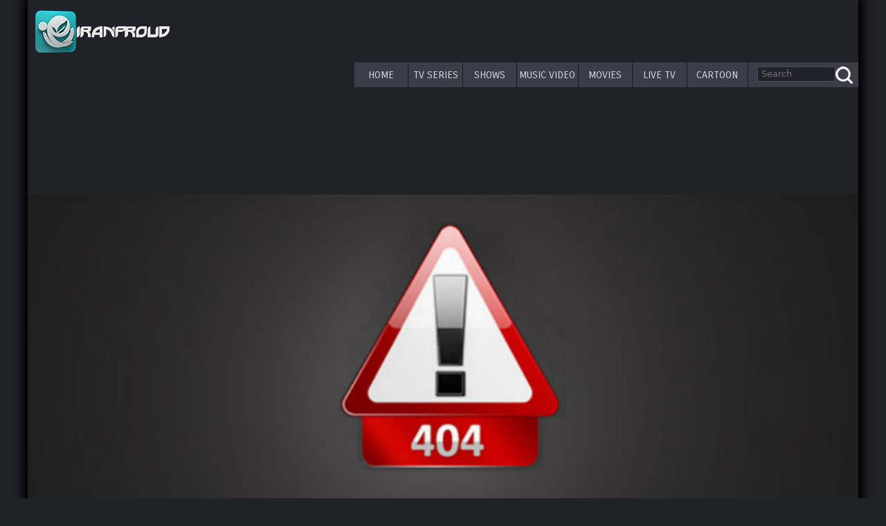

--- FILE ---
content_type: text/html; charset=utf-8
request_url: https://negahestan.com/iran-1-movies/thriller/vaahede-2
body_size: 7017
content:
<!DOCTYPE html>
<!--[if lt IE 7]>
<html class="ie6 oldie"> </html>
<![endif]-->
<!--[if IE 7]>
<html class="ie7 oldie"> </html>
<![endif]-->
<!--[if IE 8]>
<html class="ie8 oldie"> </html>
<![endif]-->
<!-- [if gt IE 8] <!-->
<html>
  <!-- <![endif]-->
  <head>
    <meta charset="utf-8">
    <meta name="viewport" content="width=device-width, initial-scale=1">
    <meta property="fb:app_id" content="100646213300">
    <meta name="propeller" content="b18650dbdc7e38a86e7f6fd438a3b096">
    <meta name="a.validate.02" content="MNdK7RR6wEAzxwtaR9l4eU2u8___f43v1OnL">
    <title>Negahestan Error Page</title>
    <link href="https://namakade.com:443/images/faviconNegahestan.ico" rel="icon" type="image/ico">
    <link href="https://fonts.googleapis.com/css?family=Carrois+Gothic" rel="stylesheet" type="text/css">
    <link href="https://namakade.com:443/css/commonSS.css?cb=38" rel="stylesheet" type="text/css">
    <link href="https://namakade.com:443/css/boilerplate.css?cb=4" rel="stylesheet" type="text/css">
    <link href="https://namakade.com:443/css/mainCSS.css?cb=41" rel="stylesheet" type="text/css">
    <link href="https://namakade.com:443/fonts/fontCSS.css" rel="stylesheet" type="text/css">
    <link rel="stylesheet" type="text/css" href="https://namakade.com:443/css/jRating.jquery.css" media="screen">
    <link rel="stylesheet" href="https://namakade.com:443/css/validationEngine.jquery.css" type="text/css">
    <link rel="stylesheet" href="https://namakade.com:443/css/jquery-ui.min.css" type="text/css">
    <!--script(data-ad-client='ca-pub-9728615869362830', async='', src='https://pagead2.googlesyndication.com/pagead/js/adsbygoogle.js')-->
    <script crossorigin="anonymous" async="" src="https://pagead2.googlesyndication.com/pagead/js/adsbygoogle.js?client=ca-pub-8579743306151885"></script>
    <script src="https://cdn.jsdelivr.net/npm/hls.js@latest"></script>
    <script src="https://cdnjs.cloudflare.com/ajax/libs/postscribe/2.0.8/postscribe.min.js"></script>
    <!--Remove Comment to enable ad//script(data-cfasync='false' type='text/javascript' data-adel='atag' src='https://acdcdn.com/script/atg.js' czid='gxarmhvy0');-->
    <script>
      randomString = function(length) {
          var text = "";
          var possible = "ABCDEFGHIJKLMNOPQRSTUVWXYZabcdefghijklmnopqrstuvwxyz0123456789";
          for(var i = 0; i < length; i++) {
              text += possible.charAt(Math.floor(Math.random() * possible.length));
          }
          return text;
      }
      
    </script>
    <script>
      (function (i, s, o, g, r, a, m) {
      i['GoogleAnalyticsObject'] = r;
      i[r] = i[r] || function () {
      (i[r].q = i[r].q || []).push(arguments)
      }, i[r].l = 1 * new Date();
      a = s.createElement(o),
      m = s.getElementsByTagName(o)[0];
      a.async = 1;
      a.src = g;
      m.parentNode.insertBefore(a, m)
      })(window, document, 'script', '//www.google-analytics.com/analytics.js', 'ga');
      ga('create', 'UA-73159302-1', 'auto');
      ga('send', 'pageview');
      
    </script>
    <!-- Start Alexa Certify Javascript-->
    <script type="text/javascript">
      _atrk_opts = { atrk_acct:"HLJEv1FYxz20cv", domain:"negahestan.com",dynamic: true};
      (function() { var as = document.createElement('script'); as.type = 'text/javascript'; as.async = true; as.src = "https://certify-js.alexametrics.com/atrk.js"; var s = document.getElementsByTagName('script')[0];s.parentNode.insertBefore(as, s); })();
    </script>
    <noscript></noscript><img src="https://certify.alexametrics.com/atrk.gif?account=HLJEv1FYxz20cv" style="display:none" height="1" width="1" alt="">
    <!-- End Alexa Certify Javascript-->
    <!-- code given by alex on 9-june-2015 starts  -->
    <script>function makePopunder(e){function t(){try{h=Math.floor(document.cookie.split(b+"Cap=")[1].split(";")[0])}catch(e){}return h>=f||-1!==document.cookie.indexOf(b+"=")}function o(e,o,i,r,w,d){if(!t()){var u="toolbar=no,scrollbars=yes,location=yes,statusbar=yes,menubar=no,resizable=1,width="+i.toString()+",height="+r.toString()+",screenX="+w+",screenY="+d;document.onclick=function(i){if(t()||1==window.pop_clicked||a(i),window.pop_clicked=1,s=c.window.open(e,o,u)){var r=new Date;document.cookie=b+"=1;expires="+new Date(r.setTime(r.getTime()+m)).toGMTString()+";path=/",r=new Date,document.cookie=b+"Cap="+(h+1)+";expires="+new Date(r.setTime(r.getTime()+846e5)).toGMTString()+";path=/",n()}}}}function n(){try{s.blur(),s.opener.window.focus(),window.self.window.blur(),window.focus(),v.firefox&&i(),v.webkit&&r()}catch(e){}}function i(){var e=window.open("about:blank");e.focus(),e.close()}function r(){var e=document.createElement("a");e.href="about:blank",e.target="PopHelper",document.getElementsByTagName("body")[0].appendChild(e),e.parentNode.removeChild(e);var t=document.createEvent("MouseEvents");t.initMouseEvent("click",!0,!0,window,0,0,0,0,0,!0,!1,!1,!0,0,null),e.dispatchEvent(t),window.open("about:blank","PopHelper").close()}function a(e){var t=!1;return e=e||window.event,e.which?t=3==e.which:e.button&&(t=2==e.button),t}var c=top!=self&&"string"==typeof top.document.location.toString()?top:self,s=null,w=Math.floor(1e3*Math.random()+1),d=window.innerWidth,u=window.innerHeight,l=window.screenX,p=window.screenY,m=3600;m=1e3*m;var f=5e4,h=0,b="_.mypopunder",v=function(){var e=navigator.userAgent.toLowerCase(),t={webkit:/webkit/.test(e),mozilla:/mozilla/.test(e)&&!/(compatible|webkit)/.test(e),chrome:/chrome/.test(e),msie:/msie/.test(e)&&!/opera/.test(e),firefox:/firefox/.test(e),safari:/safari/.test(e)&&!/chrome/.test(e),opera:/opera/.test(e)};return t.version=t.safari?(e.match(/.+(?:ri)[\/: ]([\d.]+)/)||[])[1]:(e.match(/.+(?:ox|me|ra|ie)[\/: ]([\d.]+)/)||[])[1],t}();t()||o(e,w,d,u,l,p)} // makePopunder("https://namakade.com:443/tv-channels?"+randomString(20));</script>
    <!-- code given by alex on 9-june-2015 ends-->
    <script src="https://namakade.com:443/js/jquery-1.8.2.min.js"></script>
    <script src="https://namakade.com:443/js/jquery.js"></script>
    <script src="https://namakade.com:443/js/jquery.carouFredSel-6.2.1.js"></script>
    <script>
      function MM_preloadImages() { //v3.0
      var d=document; if(d.images){ if(!d.MM_p) d.MM_p=new Array();
      var i,j=d.MM_p.length,a=MM_preloadImages.arguments; for(i=0; i<a.length; i++)
      if (a[i].indexOf("#")!=0){ d.MM_p[j]=new Image; d.MM_p[j++].src=a[i];}}
      }
      function MM_swapImgRestore() { //v3.0
      var i,x,a=document.MM_sr; for(i=0;a&&i<a.length&&(x=a[i])&&x.oSrc;i++) x.src=x.oSrc;
      }
      function MM_findObj(n, d) { //v4.01
      var p,i,x;  if(!d) d=document; if((p=n.indexOf("?"))>0&&parent.frames.length) {
      d=parent.frames[n.substring(p+1)].document; n=n.substring(0,p);}
      if(!(x=d[n])&&d.all) x=d.all[n]; for (i=0;!x&&i<d.forms.length;i++) x=d.forms[i][n];
      for(i=0;!x&&d.layers&&i<d.layers.length;i++) x=MM_findObj(n,d.layers[i].document);
      if(!x && d.getElementById) x=d.getElementById(n); return x;
      }
      function MM_swapImage() { //v3.0
      var i,j=0,x,a=MM_swapImage.arguments; document.MM_sr=new Array; for(i=0;i<(a.length-2);i+=3)
      if ((x=MM_findObj(a[i]))!=null){document.MM_sr[j++]=x; if(!x.oSrc) x.oSrc=x.src; x.src=a[i+2];}
      }
      
    </script>
    <!--scripts for advertisements in different pages starts-->
    <link rel="stylesheet" href="https://namakade.com:443/js/videojshttpstreaming/node_modules/video.js/dist/video-js.min.css">
    <link rel="stylesheet" href="https://namakade.com:443/js/videojshttpstreaming/node_modules/videojs-contrib-ads/dist/videojs.ads.css">
    <link rel="stylesheet" href="https://namakade.com:443/js/videojshttpstreaming/node_modules/videojs-ima/dist/videojs.ima.css">
    <link rel="stylesheet" href="https://namakade.com:443/js/videojshttpstreaming/style.css?cb=5">
    <script src="https://namakade.com:443/js/videojshttpstreaming/node_modules/video.js/dist/video.min.js?cb=2"></script>
    <script src="https://namakade.com:443/js/videojshttpstreaming/node_modules/videojs/http-streaming/dist/videojs-http-streaming.js"></script>
    <script src="https://namakade.com:443/js/videojshttpstreaming/node_modules/videojs-contrib-ads/dist/videojs.ads.min.js"></script>
    <script src="https://namakade.com:443/js/videojshttpstreaming/node_modules/videojs-ima/dist/videojs.ima.js"></script>
    <!--script(src='#{guiUrl}' +'/js/videojshttpstreaming/ads.js?cb=232')-->
    <script src="https://namakade.com:443/js/ads.js?cb=365"></script>
    <script>
      document.onkeypress = function (event) {
          event = (event || window.event);
          if (event.keyCode == 123) {
             //alert('No F-12');
              return false;
          }
      }
      //scripts for advertisements in different pages ends
    </script>
    <script>
      // UPDATED : function used for making livesearch through searchbox starts
      var total_search_requests = 10;
      var current_search_requests = 0;
      var minimum_search_characters = 3;
      var maximum_search_characters = 6;
      var xhr_search_reqeust = null;
      function lookup(inputString){
      var inputString=$('#searchField').val();
      
      if(inputString==""){
      inputString=$('#searchFieldT').val();
      current_search_requests = 0;
      }
      
      if(inputString.length < 3){
      $('#suggestions').fadeOut();
      $('#suggestionsT').fadeOut();
      current_search_requests = 0;
      
      }else{
      
      
      if(inputString.length >= minimum_search_characters && inputString.length <= maximum_search_characters){
      
      if(current_search_requests <= total_search_requests){
      
      current_search_requests++;
      
      
      xhr_search_reqeust = $.ajax({
      url:"/search?page=livesearch&searchField="+inputString,
      type:"POST",
      beforeSend: function(){
      setTimeout(function(){
      
      }, 1000);
      },
      error: function(error){
      //alert("error");
      //alert(error.responseText);
      },
      success: function (resp) {
      $('#suggestions').fadeIn(); // Show the suggestions box
      $('#suggestions').html(resp);
      $('#suggestionsT').fadeIn(); // Show the suggestions box
      $('#suggestionsT').html(resp);    
      }      
      });
      
      
      
      }else{
      
      if(xhr_search_reqeust != null){
      xhr_search_reqeust.abort();
      
      }
      
      }
      
      
      }
      
      
      
      
      
      }
      
      }
      // UPDATED : function used for making livesearch through searchbox ends
      
      
      
      
      $(document).ready(function() {
      
      
      
      // code for validation of fields in registration form starts
      $("#regForm").validationEngine({autoPositionUpdate: true,scroll: true,showOneMessage: true, autoHidePrompt:true,autoHideDelay: 2000});
      // code for validation of fields in registration form ends
      
      // code for validation of fields in forgotpassword form starts
      $("#forgotForm").validationEngine({autoPositionUpdate: true,scroll: false, autoHidePrompt:true,autoHideDelay: 2000});
      // code for validation of fields in forgotpassword form ends
      
      // code for validation of fields in changepassword form starts
      $("#changePassForm").validationEngine({autoPositionUpdate: true,scroll: false,showOneMessage:true, autoHidePrompt:true,autoHideDelay: 2000});
      // code for validation of fields in changepassword form ends
      
      // code for validation of fields in failedlogin form starts
      $("#failedLogin").validationEngine({autoPositionUpdate: true,scroll: false,showOneMessage: true, autoHidePrompt:true,autoHideDelay: 2000});
      // code for validation of fields in failedlogin form ends
      
      // code for validation of fields in updatepassword form starts
      $("#updatePassForm").validationEngine({autoPositionUpdate: true,scroll: false,showOneMessage: true, autoHidePrompt:true,autoHideDelay: 2000});
      // code for validation of fields in updatepassword form ends
      
      $("#divLogout a").click(function () {
      $.ajax({
      url: "/logout",
      type: "GET",
      success: function (resp) {
      FB.getLoginStatus(function(response){
      FB.logout();
      return; 
      });
      window.location.href = "https://namakade.com:443";
      }
      });
      });
      
      $( "#divForgotPass a,#divForgotPass2 a" ).click(function() {
      window.location.href = "https://namakade.com:443" + "/forgotpassword";
      });
      
      
      //code for cancelbutton click event for forgotpassword starts
      $( "#cancelForgotForm" ).click(function() {
      $('#userNameForgotForm').val('');
      $('#emailForgotForm').val('');
      });
      //code for cancelbutton click event for forgotpassword ends   
      
      
      //code for cancelbutton click event for updatepassword starts
      $( "#cancelUpdateForm" ).click(function() {
      $('#updatePassChangeForm').val('');
      $('#updatepass2ChangeForm').val('');
      });
      //code for cancelbutton click event for updatepassword starts    
      
      //code for resetbutton click event for changepassword starts 
      $( "#cancelChangeForm" ).click(function() {
      $('#oldPassChangeForm').val('');
      $('#newPassChangeForm').val('');
      $('#pass2ChangeForm').val('');
      });
      });
      //code for resetbutton click event for changepassword ends     
      
      function additemtoplaylist(types,uid)
      {
      //alert("types : " + types + "\nvideourl : " + video_url + "\nthumburl : " + thumb_url + "\ntitle : " +  title + "\n_id : " +  uid);
      $.ajax({
      url : "/playlist",
      type : "POST",
      data : "types=" + types + "&uid=" + uid,
      success:function(resp){
      
      if(resp=="Please Login"){
      alert(resp);
      $('html,body').animate({
      scrollTop: $("#Userfield").offset().top
      });
      $("#Userfield").focus();
      }
      else{
      alert(resp);
      }
      }
      
      
      });
      }
      
    </script>
    <script>
      function changedate(){
      
      select = document.getElementById('dayRegForm');
      var year = document.getElementById('yearRegForm').value;
      var month = document.getElementById('monthRegForm').value;
      $("#dayRegForm").empty();
      if(month < 8)
      {
      if(month %2 == 0)
      {
      if(month == 2 && year%4 == 0){
      if( year%100 == 0){
      var index = 28;
      }else{
      var index = 29;
      }
      }else if(month == 2 && year%4 != 0)
      {
      var index = 28;
      }else{
      var index = 30;
      }
      }else{
      var index = 31;
      }
      }else{
      if(month %2 == 0)
      {
      var index = 31;
      }else{
      var index = 30;
      }
      }
      for (var i = 1; i<=index; i++){
      var opt = document.createElement('option');
      opt.value = i;
      opt.innerHTML = i;
      select.add(opt);
      }
      }        
    </script>
  </head>
  <body>
    <div id="fb-root"></div>
    <script>
      (function(d, s, id) {
      var js, fjs = d.getElementsByTagName(s)[0];
      if (d.getElementById(id)) return;
      js = d.createElement(s); js.id = id;
      js.src = "https://connect.facebook.net/en_US/all.js#xfbml=1&appId=100646213300";
      fjs.parentNode.insertBefore(js, fjs);
      }(document, 'script', 'facebook-jssdk'));
      
    </script>
    <!--script(async='', src='https://pagead2.googlesyndication.com/pagead/js/adsbygoogle.js')-->
    <div style="position:absolute;left:20px;top:20px;" class="ad_main_top">
      <div id="div-gpt-ad-102075-1" style="height:350px; width:150px;" class="adBoxImg">
        <!-- Use postscribe for async code-->
        <script>
          postscribe('#div-gpt-ad-102075-1', '<script type=text/javascript src=https://g.adspeed.net/ad.php?do=js&zid=102075&oid=25589&wd=150&ht=350&refresh=600&target=_blank><\/script>')
          // AdSpeed tag
          //script(type='text/javascript', src='https://g.adspeed.net/ad.php?do=js&zid=102075&oid=25549&wd=150&ht=350&target=_blank')
        </script>
      </div>
    </div>
    <div style="position:absolute;right:20px;top:20px;" class="ad_main_top">
      <div id="div-gpt-ad-102075-2" style="height:350px; width:150px;" class="adBoxImg">
        <!-- Use postscribe for async code-->
        <script>
          postscribe('#div-gpt-ad-102075-2', '<script type=text/javascript src=https://g.adspeed.net/ad.php?do=js&zid=102075&oid=35549&wd=150&ht=350&refresh=600&target=_blank><\/script>')
          // AdSpeed tag
          //script(type='text/javascript', src='https://g.adspeed.net/ad.php?do=js&zid=102075&oid=25549&wd=150&ht=350&target=_blank')
        </script>
      </div>
    </div>
    <div style="position:absolute;left:20px;top:390px;" class="ad_main_top">
      <div id="div-gpt-ad-102075-3" style="height:350px; width:150px;" class="adBoxImg">
        <!-- Use postscribe for async code-->
        <script>
          postscribe('#div-gpt-ad-102075-3', '<script type=text/javascript src=https://g.adspeed.net/ad.php?do=js&zid=102075&oid=25559&wd=150&ht=350&refresh=600&target=_blank><\/script>')
          // AdSpeed tag
          //script(type='text/javascript', src='https://g.adspeed.net/ad.php?do=js&zid=102075&oid=25549&wd=150&ht=350&target=_blank')
        </script>
      </div>
    </div>
    <div style="position:absolute;right:20px;top:390px;" class="ad_main_top">
      <div id="div-gpt-ad-102075-4" style="height:350px; width:150px;" class="adBoxImg">
        <!-- Use postscribe for async code-->
        <script>
          postscribe('#div-gpt-ad-102075-4', '<script type=text/javascript src=https://g.adspeed.net/ad.php?do=js&zid=102075&oid=35559&wd=150&ht=350&refresh=600&target=_blank><\/script>')
          // AdSpeed tag
          //script(type='text/javascript', src='https://g.adspeed.net/ad.php?do=js&zid=102075&oid=25549&wd=150&ht=350&target=_blank')
        </script>
      </div>
    </div>
    <div style="position:absolute;left:20px;top:760px;" class="ad_main_top">
      <div id="div-gpt-ad-102075-5" style="height:350px; width:150px;" class="adBoxImg">
        <!-- Use postscribe for async code-->
        <script>
          postscribe('#div-gpt-ad-102075-5', '<script type=text/javascript src=https://g.adspeed.net/ad.php?do=js&zid=102075&oid=25569&wd=150&ht=350&refresh=600&target=_blank><\/script>')
          // AdSpeed tag
          //script(type='text/javascript', src='https://g.adspeed.net/ad.php?do=js&zid=102075&oid=25549&wd=150&ht=350&target=_blank')
        </script>
      </div>
    </div>
    <div style="position:absolute;right:20px;top:760px;" class="ad_main_top">
      <div id="div-gpt-ad-102075-6" style="height:350px; width:150px;" class="adBoxImg">
        <!-- Use postscribe for async code-->
        <script>
          postscribe('#div-gpt-ad-102075-6', '<script type=text/javascript src=https://g.adspeed.net/ad.php?do=js&zid=102075&oid=35569&wd=150&ht=350&refresh=600&target=_blank><\/script>')
          // AdSpeed tag
          //script(type='text/javascript', src='https://g.adspeed.net/ad.php?do=js&zid=102075&oid=25549&wd=150&ht=350&target=_blank')
        </script>
      </div>
    </div>
    <div style="position:absolute;left:20px;top:1130px;" class="ad_main_top">
      <div id="div-gpt-ad-102075-7" style="height:350px; width:150px;" class="adBoxImg">
        <!-- Use postscribe for async code-->
        <script>
          postscribe('#div-gpt-ad-102075-7', '<script type=text/javascript src=https://g.adspeed.net/ad.php?do=js&zid=102075&oid=25579&wd=150&ht=350&refresh=600&target=_blank><\/script>')
          // AdSpeed tag
          //script(type='text/javascript', src='https://g.adspeed.net/ad.php?do=js&zid=102075&oid=25549&wd=150&ht=350&target=_blank')
        </script>
      </div>
    </div>
    <div style="position:absolute;right:20px;top:1130px;" class="ad_main_top">
      <div id="div-gpt-ad-102075-8" style="height:350px; width:150px;" class="adBoxImg">
        <!-- Use postscribe for async code-->
        <script>
          postscribe('#div-gpt-ad-102075-8', '<script type=text/javascript src=https://g.adspeed.net/ad.php?do=js&zid=102075&oid=35579&wd=150&ht=350&refresh=600&target=_blank><\/script>')
          // AdSpeed tag
          //script(type='text/javascript', src='https://g.adspeed.net/ad.php?do=js&zid=102075&oid=25549&wd=150&ht=350&target=_blank')
        </script>
      </div>
    </div>
    <div class="gridContainer clearfix">
      <div class="gridContainer clearfix">
        <div id="divUnderLogo" class="underLogo">
          <!--img(src='#{guiUrl}' +'/images/ipLogo.png?cb=1', alt='', onclick="window.location.href = '#{guiUrl}'")-->
          <!--img(src='#{guiUrl}' +'/images/logoType.gif', alt='', onclick="window.location.href = '#{guiUrl}'")--><img src="https://namakade.com:443/images/ipLogoNegahestan.png?cb=1" alt="" onclick="window.location.href = 'https://namakade.com:443/home'"><img src="https://namakade.com:443/images/logoType.gif" alt="" onclick="window.location.href = 'https://namakade.com:443/home'">
          <div style="padding-top:10px; width:450px;" class="ad_main_underLogo">
            <div id="div-gpt-ad-102075-21" style="height:180px; width:450px;" class="adBoxImg">
              <!-- Use postscribe for async code-->
              <script>
                postscribe('#div-gpt-ad-102075-21', '<script type=text/javascript src=https://g.adspeed.net/ad.php?do=js&noerror=1&zid=102075&oid=45549&wd=450&ht=180&refresh=600&target=_blank><\/script>')
                // AdSpeed tag
                //script(type='text/javascript', src='https://g.adspeed.net/ad.php?do=js&zid=102075&oid=25549&wd=150&ht=350&target=_blank')
              </script>
            </div>
          </div>
        </div>
        <div id="divAdHeader" class="homeheaderad">
          <!-- Make a common block for top banner regardless of page-->
          <div id="div-gpt-ad-1467954348959-13" style="height:90px; width:728px;">
            <!-- Use JS logic to try and fetch GlAdExchange Ad, and if none available, then fetch Google-->
            <script>
              var myZoneId = "102075";
              var myDivId = "div-gpt-ad-1467954348959-13";
              var adW = 728;//-1;//728;
              var adH = 90;//-1;//90;
              var adSlot = "3919603402";
              var checkMoviesPage = "";
              getAdCashAd = false;//true;//false;
              getAdSterraAd = false;//false;
              if(checkMoviesPage==="1") {
                adSlot = "5485641069";
                //getAdCashAd = true;
                //getAdSterraAd = true;
              }
              //PrepAd (myDivId, myZoneId, adW, adH, adSlot);
              doneAdPrep (myDivId, myZoneId, adW, adH, adSlot);
              
              
              
              
            </script>
          </div>
          <div id="navBar" class="fluid">
            <div id="buttHome" class="fluidButton"><a href="https://namakade.com:443/home">HOME</a>
              <!--a(href="#{guiUrl}") HOME-->
            </div>
            <div id="buttTV" class="fluidButton"><a href="https://namakade.com:443/best-serial" target="_parent">TV SERIES</a></div>
            <div id="buttShow" class="fluidButton"><a href="https://namakade.com:443/show" target="_parent">SHOWS</a></div>
            <div id="buttMV" class="fluidButton"><a href="https://namakade.com:443/musicvideos" target="_parent">MUSIC VIDEO</a></div>
            <div id="buttMovie" class="fluidButton"><a href="https://namakade.com:443/best-movies" target="_parent">MOVIES</a></div>
            <div id="buttLive" class="fluidButton"><a href="https://namakade.com:443/livetvs" target="_parent">LIVE TV</a></div>
            <div id="buttComm" class="fluidButton"><a href="https://namakade.com:443/cartoon">CARTOON</a></div>
            <form id="searchform" name="searchform">
              <div id="divSearchBox" class="fluid">
                <input id="searchField" name="searchField" type="text" placeholder="Search" onkeyup="lookup(this.value);" class="fluidBox">
                <div id="suggestions"></div>
              </div>
            </form>
          </div>
        </div>
        <div id="navBarT" class="fluid">
          <div id="divButtGroup" class="fluid"><a href="#"></a></div>
          <form id="searchformT" name="searchform">
            <div id="divSearchBox">
              <input id="searchFieldT" name="searchField" type="text" placeholder="Search" onkeyup="lookup(this.value);" class="fluidBox">
              <div id="suggestionsT">       </div>
            </div>
          </form>
        </div>
        <div id="divInvisible2" class="fluid">
          <div id="divButtPop" class="fluid">
            <div id="divButtTriple" class="fluid">
              <div id="buttHome" class="fluidButton3"><a href="/home">HOME</a>
                <!--a(href="#{guiUrl}") HOME-->
              </div>
              <div id="buttTV" class="fluidButton3"><a href="/best-serial" target="_parent">TV SERIES</a></div>
              <div id="buttShow" class="fluidButton3"><a href="https://namakade.com:443/show" target="_parent">SHOWS</a></div>
            </div>
            <div id="divButtTriple2" class="fluid">
              <div id="buttMV" class="fluidButton3"><a href="https://namakade.com:443/musicvideos" target="_parent">MUSIC VIDEO</a></div>
              <div id="buttMovie" class="fluidButton3"><a href="/best-movies" target="_parent">MOVIES</a></div>
              <div id="buttLive" class="fluidButton3"><a href="/livetvs" target="_parent">LIVE TV</a></div>
            </div>
            <div id="divButtTriple2" class="fluid">
              <div id="buttComm" class="fluidButton3"><a href="https://namakade.com:443/cartoon">CARTOON</a></div>
            </div>
          </div>
        </div>
        <div id="divAdSlider" class="fluid">
          <div id="div-gpt-ad-1407904526853-0" style="max-width:1200px; width:100%;"></div>
          <!--img(src='http://63.237.48.3/ipnx/media/banners/IP_Header_Final_01.jpg', alt='', onclick="window.open('http://header.negahestan.com','_blank')", style="cursor:pointer;")--><!-- Commented By: Darshak Parakhiya -->
          <!-- #divAdSlider.fluid
          <div id="div-gpt-ad-1407904526853-0" style="max-width:1200px; width:100%; height:60px;"></div>
          <iframe src="//irprd.engine.adglare.net/?895814229&amp;iframe" width="1200" height="60" scrolling="no" style="margin:0px; border:0px;">--></iframe>
        </div>
        <div id="divFormContainer" class="fluid">
          <div id="divDarkSpace1" class="fluidDarkSpace">
            <div id="diverror" class="fluid">
              <input id="submitRegForm" name="login" type="image" src="https://namakade.com:443/images/404_done.jpg" style="width:100%;height:100%;">
            </div>
          </div>
        </div>
        <script>
          $("#divMenuGroup").click(function () {
          $("#divMenuPop").slideToggle(200);
          return false;
          });
          $("#divMenuGroup2").click(function () {
          $("#divMenuPop2").slideToggle(200);
          return false;
          });
          $("#divButtGroup").click(function () {
          $("#divButtPop").slideToggle(200);
          return false;
          });  
          
          
          
          $( "#searchform,#searchformT" ).submit(function( event ) {
          event.preventDefault();
          var inputString=$('#searchField').val();
          if(inputString==""){
          inputString=$('#searchFieldT').val();
          }    
          window.location.href = "/search?page=search&searchField="+inputString;
          }); 
          
          
        </script>
      </div>
      <div id="divFooter" class="fluid">
        <div id="divContactUs" class="fluidText"><a href="#">Contact Us</a></div>
        <!--#divAdvertiseUs.fluidText<a href="http://www.gladexchange.com/" target="_blank">Advertise With Us</a>
        -->
        <div id="divDMCA" class="fluidText"><a href="https://namakade.com:443/privacy-policy">Privacy Policy</a></div>
        <!--#divArchive.fluidText<a href="http://forum.negahestan.com" target="_blank">Forum Archive</a>
        -->
      </div>
      <div id="divEnd" class="fluid">
        <div id="divCopyRight" class="fluidEnd">
          <!--.fluidEnd_left Copyright &#169;2006-2021 PROUD, LLC. All rights reserved.-->
          <div class="fluidEnd_left">Content by Proud Holding LLC.</div>
          <div class="fluidEnd_right">Developed by Ecosmob Technologies Pvt. Ltd.</div>
        </div>
        <script src="https://namakade.com:443/js/jquery.cookie.js"> </script>
        <script src="https://namakade.com:443/js/jquery.validate.js"></script>
        <script src="https://namakade.com:443/js/jquery.touchSwipe.min.js"></script>
        <script src="https://namakade.com:443/js/jquery.validationEngine.js" type="text/javascript" charset="utf-8"></script>
        <script src="https://namakade.com:443/js/respond.min.js"></script>
        <script src="https://namakade.com:443/js/script.js"></script>
        <script src="https://namakade.com:443/js/jquery-ui.min.js"></script>
      </div>
    </div>
  <script defer src="https://static.cloudflareinsights.com/beacon.min.js/vcd15cbe7772f49c399c6a5babf22c1241717689176015" integrity="sha512-ZpsOmlRQV6y907TI0dKBHq9Md29nnaEIPlkf84rnaERnq6zvWvPUqr2ft8M1aS28oN72PdrCzSjY4U6VaAw1EQ==" data-cf-beacon='{"version":"2024.11.0","token":"eba92bda74604d29bd0d3c230e6f3fdf","r":1,"server_timing":{"name":{"cfCacheStatus":true,"cfEdge":true,"cfExtPri":true,"cfL4":true,"cfOrigin":true,"cfSpeedBrain":true},"location_startswith":null}}' crossorigin="anonymous"></script>
</body>
</html>

--- FILE ---
content_type: text/html; charset=utf-8
request_url: https://www.google.com/recaptcha/api2/aframe
body_size: 268
content:
<!DOCTYPE HTML><html><head><meta http-equiv="content-type" content="text/html; charset=UTF-8"></head><body><script nonce="BFYrXheoD6usQB0ICLQGCg">/** Anti-fraud and anti-abuse applications only. See google.com/recaptcha */ try{var clients={'sodar':'https://pagead2.googlesyndication.com/pagead/sodar?'};window.addEventListener("message",function(a){try{if(a.source===window.parent){var b=JSON.parse(a.data);var c=clients[b['id']];if(c){var d=document.createElement('img');d.src=c+b['params']+'&rc='+(localStorage.getItem("rc::a")?sessionStorage.getItem("rc::b"):"");window.document.body.appendChild(d);sessionStorage.setItem("rc::e",parseInt(sessionStorage.getItem("rc::e")||0)+1);localStorage.setItem("rc::h",'1763443893980');}}}catch(b){}});window.parent.postMessage("_grecaptcha_ready", "*");}catch(b){}</script></body></html>

--- FILE ---
content_type: text/css; charset=UTF-8
request_url: https://namakade.com/css/commonSS.css?cb=38
body_size: 2600
content:
@charset "utf-8";
/* CSS Document */
#BigSS {
	width: 0px;
	height: 0px;
	overflow: hidden;
}
.image_BigSS {
	padding-bottom: 0.5%;
	position: relative;
	max-width: 1200px;
	min-width: 480px;
	background-color: #31313b;
}
.image_BigSS img {
	/* [disabled]border: 1px solid #ccc; */
	background-color: rgba(179,179,179,1.00);
	width: 100%;
	height: 100%;
	max-height: 350px;
	max-width: 1200px;
}
.BigSS a {
	display: block;
	padding-bottom: 7px;
	max-height: 350px;
	/* [disabled]max-width: 1200px; */
	float: left;
}
#BigSSP {
	width: 0px;
	height: 0px;
	overflow: hidden;
}
.image_BigSSP {
	padding-bottom: 0.5%;
	position: relative;
	max-width: 1000px;
	min-width: 300px;
	background-color: #31313b;
}
.image_BigSSP img {
	/* [disabled]border: 1px solid #ccc; */
	background-color: rgba(179,179,179,1.00);
	width: 100%;
	height: 100%;
	max-height: 460px;
	max-width: 1000px;
}
.BigSSP a {
	display: block;
	padding-bottom: 7px;
	max-height: 460px;
	/* [disabled]max-width: 1000px; */
	float: left;
}
#TVLandingSS {
        width: 100%;
        /*height: 340px;*/
        overflow: hidden;
}
#TVSS {
	width: 0px;
	height: 0px;
	overflow: hidden;
}
#TVSS1 {
	width: 0px;
	height: 0px;
	overflow: hidden;
}
#TVSS2 {
	width: 0px;
	height: 0px;
	overflow: hidden;
}
#TVSS2Turkish {
        width: 0px;
        height: 0px;
        overflow: hidden;
}
#TVSS21 {
        width: 0px;
        height: 0px;
        overflow: hidden;
}
#TVSS22 {
        width: 0px;
        height: 0px;
        overflow: hidden;
}
#TVSS3 {
	width: 0px;
	height: 0px;
	overflow: hidden;
}
#TVSS4 {
	width: 0px;
	height: 0px;
	overflow: hidden;
}
#TVSS5 {
	width: 0px;
	height: 0px;
	overflow: hidden;
}
#TVSS6 {
        width: 0px;
        height: 0px;
        overflow: hidden;
}
#TVSS7 {
        width: 0px;
        height: 0px;
        overflow: hidden;
}
.image_TVLandingSS {
        /* [disabled]padding-top: 15px; */
        /* padding-right: 46px; */
        /* padding-left: 46px; */
        padding-bottom: 20px;
        padding-top: 20px;
        position: relative;
        max-width: 1200px;
        min-width: 400px;
}
.image_TVLandingSS img {
        /* [disabled]border: 1px solid #ccc; */
        width: 100%;
        height: 100%;
        /* max-height: 160px; */
        /* max-width: 210px; */
}
.image_TVSS {
	/* [disabled]padding-top: 15px; */
	padding-right: 46px;
	padding-left: 46px;
	padding-bottom: 20px;
	position: relative;
	max-width: 1200px;
	min-width: 400px;
	background-color: #191921;
}
.image_TVSS img {
	/* [disabled]border: 1px solid #ccc; */
	background-color: rgba(179,179,179,1.00);
	width: 100%;
	height: 100%;
	max-height: 160px;
	max-width: 210px;
}
.image_DuetSS {
	/* [disabled]padding-top: 15px; */
	padding-right: 46px;
	padding-left: 46px;
	padding-bottom: 20px;
	position: relative;
	max-width: 1200px;
	min-width: 400px;
	background-color: #191921;
}
.image_DuetSS ul {
	margin: 0;
	padding-top: 0px;
	padding-right: 0px;
	padding-left: 0px;
	padding-bottom: 0px;
	list-style: none;
	display: block;
	width: 100%;
}
.image_DuetSS ul li {
	display: block;
	float: left;
	padding-bottom: 6px;
	padding-top: 6px;
	padding-right: 6px;
	padding-left: 6px;
	width: 100%;

}
.image_DuetSS ul li img {
	/* [disabled]border: 1px solid #ccc; */
	background-color: rgba(179,179,179,1.00);
	width: 100%;
	height: 100%;
	/* [disabled]max-height: 160px; */
	/* [disabled]max-width: 210px; */
}
.TVLandingSS a {
        display: block;
        float: left;
        /* [disabled]padding-right: 5px; */
        /* [disabled]padding-left: 5px; */
        /* [disabled]padding-bottom: 7px; */
        /* max-height: 160px; */
        /* [disabled]max-width: 210px; */
}
.TVSS a {
	display: block;
	float: left;
	/* [disabled]padding-right: 5px; */
	/* [disabled]padding-left: 5px; */
	/* [disabled]padding-bottom: 7px; */
	max-height: 160px;
	/* [disabled]max-width: 210px; */
}
#TVSSP {
	width: 0px;
	height: 0px;
	overflow: hidden;
}
.image_TVSSP {
	/* [disabled]padding-top: 10px; */
	padding-bottom: 15px;
	position: relative;
	max-width: 1200px;
	min-width: 300px;
	background-color: #191921;
}
.image_TVSSP img {
	border: 1px solid #757583;
	background-color: rgba(179,179,179,1.00);
	width: 100%;
	height: 100%;
	max-height: 160px;
	max-width: 210px;
}
.TVSSP a {
	display: block;
	float: left;
	padding-right: 3px;
	padding-left: 3px;
	padding-bottom: 7px;
	max-height: 160px;
	/* [disabled]max-width: 210px; */
}
.image_DuetSSP {
	/* [disabled]padding-top: 10px; */
	/* [disabled]padding-bottom: 15px; */
	position: relative;
	max-width: 1200px;
	min-width: 300px;
	background-color: #191921;
	width: 100%;
}
.image_DuetSSP ul {
	margin: 0;
	padding-top: 0px;
	padding-right: 0px;
	padding-left: 0px;
	padding-bottom: 0px;
	list-style: none;
	display: block;
	width: 100%;
}
.image_DuetSSP ul li {
	display: block;
	float: left;
	padding-bottom: 3px;
	padding-top: 3px;
	padding-right: 3px;
	padding-left: 3px;
	width: 100%;

}
.image_DuetSSP ul li img {
	border: 1px solid #ccc;
	background-color: rgba(179,179,179,1.00);
	width: 100%;
	height: 100%;
	max-height: 160px;
	max-width: 210px;
}
#ShowSS {
	width: 0px;
	height: 0px;
	overflow: hidden;
}
#ShowSS1 {
	width: 0px;
	height: 0px;
	overflow: hidden;
}
#ShowSS2 {
	width: 0px;
	height: 0px;
	overflow: hidden;
}
#ShowSS3 {
	width: 0px;
	height: 0px;
	overflow: hidden;
}
#ShowSS4 {
	width: 0px;
	height: 0px;
	overflow: hidden;
}
#ShowSS5 {
	width: 0px;
	height: 0px;
	overflow: hidden;
}
#ShowSS6 {
	width: 0px;
	height: 0px;
	overflow: hidden;
}
#ShowSS7 {
	width: 0px;
	height: 0px;
	overflow: hidden;
}
#ShowSS8 {
	width: 0px;
	height: 0px;
	overflow: hidden;
}
#ShowSS9 {
	width: 0px;
	height: 0px;
	overflow: hidden;
}
#ShowSS10 {
	width: 0px;
	height: 0px;
	overflow: hidden;
}
#ShowSS11 {
	width: 0px;
	height: 0px;
	overflow: hidden;
}
#ShowSS12 {
	width: 0px;
	height: 0px;
	overflow: hidden;
}
#ShowSS13 {
	width: 0px;
	height: 0px;
	overflow: hidden;
}
.image_ShowSS {
	/* [disabled]padding-top: 15px; */
	padding-right: 46px;
	padding-left: 46px;
	padding-bottom: 20px;
	position: relative;
	max-width: 1200px;
	min-width: 480px;
	background-color: #191921;
}
.image_ShowSS img {
	/* [disabled]border: 1px solid #ccc; */
	background-color: rgba(179,179,179,1.00);
	width: 100%;
	height: 100%;
	max-height: 160px;
	max-width: 265px;
	aspect-ratio: 265/160;
}
.ShowSS a {
	display: block;
	float: left;
	/* [disabled]padding-right: 5px; */
	/* [disabled]padding-left: 5px; */
	/* [disabled]padding-bottom: 7px; */
	max-height: 160px;
	/* [disabled]max-width: 265px; */
}
#ShowSSP {
	width: 0px;
	height: 0px;
	overflow: hidden;
}
.image_ShowSSP {
	/* [disabled]padding-top: 10px; */
	padding-bottom: 15px;
	position: relative;
	max-width: 1200px;
	min-width: 300px;
	background-color: #191921;
}
.image_ShowSSP img {
	border: 1px solid #757583;
	background-color: rgba(179,179,179,1.00);
	width: 100%;
	height: 100%;
	max-height: 160px;
	max-width: 265px;
}
.ShowSSP a {
	display: block;
	float: left;
	padding-right: 3px;
	padding-left: 3px;
	padding-bottom: 7px;
	max-height: 160px;
	/* [disabled]max-width: 265px; */
}
#MVSS {
	width: 0px;
	height: 0px;
	overflow: hidden;
}
#MVSS1 {
	width: 0px;
	height: 0px;
	overflow: hidden;
}
#MVSS2 {
	width: 0px;
	height: 0px;
	overflow: hidden;
}
#MVSSX2 {
        width: 0px;
        height: 0px;
        overflow: hidden;
}
#MVSS3 {
	width: 0px;
	height: 0px;
	overflow: hidden;
}
.image_MVSS {
	/* [disabled]padding-top: 15px; */
	padding-right: 46px;
	padding-left: 46px;
	padding-bottom: 20px;
	position: relative;
	max-width: 1200px;
	min-width: 480px;
	background-color: #191921;
}
.image_MVSS img {
	/* [disabled]border: 1px solid #ccc; */
	background-color: rgba(179,179,179,1.00);
	width: 100%;
	height: 100%;
	max-height: 160px;
	max-width: 210px;
	aspect-ratio: 210/160;
}
.MVSS a {
	display: block;
	float: left;
	/* [disabled]padding-right: 5px; */
	/* [disabled]padding-left: 5px; */
	/* [disabled]padding-bottom: 7px; */
	max-height: 160px;
	/* [disabled]max-width: 210px; */
}
#MVSSP {
	width: 0px;
	height: 0px;
	overflow: hidden;
}
.image_MVSSP {
	/* [disabled]padding-top: 10px; */
	padding-bottom: 15px;
	position: relative;
	max-width: 1200px;
	min-width: 300px;
	background-color: #191921;
}
.image_MVSSP img {
	border: 1px solid #757583;
	background-color: rgba(179,179,179,1.00);
	width: 100%;
	height: 100%;
	max-height: 160px;
	max-width: 210px;
}
.MVSSP a {
	display: block;
	float: left;
	padding-right: 3px;
	padding-left: 3px;
	padding-bottom: 7px;
	max-height: 160px;
	/* [disabled]max-width: 210px; */
}
#MovieSS {
        width: 0px;
        height: 0px;
        overflow: hidden;
}
#MovieSS21 {
        width: 0px;
        height: 0px;
        overflow: hidden;
}
#MovieSS22 {
        width: 0px;
        height: 0px;
        overflow: hidden;
}

#MovieSS1 {
	width: 0px;
	height: 0px;
	overflow: hidden;
}
#MovieSS2 {
	width: 0px;
	height: 0px;
	overflow: hidden;
}
#MovieSS3 {
	width: 0px;
	height: 0px;
	overflow: hidden;
}
#MovieSS4 {
	width: 0px;
	height: 0px;
	overflow: hidden;
}
#MovieSS5 {
	width: 0px;
	height: 0px;
	overflow: hidden;
}
#MovieSS6 {
	width: 0px;
	height: 0px;
	overflow: hidden;
}
#MovieSS7 {
	width: 0px;
	height: 0px;
	overflow: hidden;
}
#MovieSS8 {
        width: 0px;
        height: 0px;
        overflow: hidden;
}
#MovieSS9 {
        width: 0px;
        height: 0px;
        overflow: hidden;
}
#MovieSS10 {
        width: 0px;
        height: 0px;
        overflow: hidden;
}
.image_MovieSS {
	/* [disabled]padding-top: 15px; */
	padding-right: 46px;
	padding-left: 46px;
	padding-bottom: 20px;
	position: relative;
	max-width: 1200px;
	min-width: 480px;
	background-color: #191921;
}
.image_MovieSS img {
	/* [disabled]border: 1px solid #ccc; */
	background-color: rgba(179,179,179,1.00);
	width: 100%;
 	height: 100%;
	max-height: 240px;
	max-width: 172px;
	aspect-ratio: 172/240;
}
.MovieSS a {
	display: block;
	float: left;
	/* [disabled]padding-right: 5px; */
	/* [disabled]padding-left: 5px; */
	/* [disabled]padding-bottom: 7px; */
	max-height: 240px;
	/* [disabled]max-width: 172px; */
}
#MovieSSP {
	width: 0px;
	height: 0px;
	overflow: hidden;
}
.image_MovieSSP {
	/* [disabled]padding-top: 10px; */
	padding-bottom: 15px;
	position: relative;
	max-width: 1200px;
	min-width: 300px;
	background-color: #191921;
}
.image_MovieSSP img {
	border: 1px solid #757583;
	background-color: rgba(179,179,179,1.00);
	width: 100%;
	height: 100%;
	max-height: 240px;
	max-width: 172px;
}
.MovieSSP a {
	display: block;
	float: left;
	padding-right: 3px;
	padding-left: 3px;
	padding-bottom: 7px;
	max-height: 240px;
	/* [disabled]max-width: 172px; */
}
#LiveSS {
	width: 0px;
	height: 0px;
	overflow: hidden;
}
.image_LiveSS {
	/* [disabled]padding-top: 15px; */
	padding-right: 46px;
	padding-left: 46px;
	padding-bottom: 20px;
	position: relative;
	max-width: 1200px;
	min-width: 480px;
	background-color: #191921;
}
.image_LiveSS img {
	border: 1px solid #757583;
	background-color: rgba(179,179,179,1.00);
	width: 100%;
	height: 100%;
	max-height: 134px;
	max-width: 198px;
}
.LiveSS a {
	display: block;
	float: left;
	padding-right: 5px;
	padding-left: 5px;
	padding-bottom: 7px;
	max-height: 134px;
        /*max-width: 198px;*/
	/* [disabled]max-width: 100px; */
}
#LiveSSP {
	width: 0px;
	height: 0px;
	overflow: hidden;
}
.image_LiveSSP {
	/* [disabled]padding-top: 10px; */
	padding-bottom: 15px;
	position: relative;
	max-width: 1200px;
	min-width: 300px;
	background-color: #191921;
}
.image_LiveSSP img {
	border: 1px solid #757583;
	background-color: rgba(179,179,179,1.00);
	width: 100%;
	height: 100%;
	max-height: 100px;
	max-width: 148px;
}
.LiveSSP a {
	display: block;
	float: left;
	padding-right: 3px;
	padding-left: 3px;
	padding-bottom: 7px;
	max-height: 100px;
	/* [disabled]max-width: 100px; */
}
#MusicSS {
	width: 0px;
	height: 0px;
	overflow: hidden;
}
.image_MusicSS {
	/* [disabled]padding-top: 15px; */
	padding-right: 46px;
	padding-left: 46px;
	padding-bottom: 20px;
	position: relative;
	max-width: 1200px;
	min-width: 480px;
	background-color: #191921;
}
.image_MusicSS img {
	/* [disabled]border: 1px solid #ccc; */
	background-color: rgba(179,179,179,1.00);
	width: 100%;
	height: 100%;
	max-height: 160px;
	max-width: 210px;
}
.MusicSS a {
	display: block;
	float: left;
	/* [disabled]padding-right: 5px; */
	/* [disabled]padding-left: 5px; */
	/* [disabled]padding-bottom: 7px; */
	max-height: 160px;
	/* [disabled]max-width: 210px; */
}
#MusicSSP {
	width: 0px;
	height: 0px;
	overflow: hidden;
}
.image_MusicSSP {
	/* [disabled]padding-top: 10px; */
	padding-bottom: 15px;
	position: relative;
	max-width: 1200px;
	min-width: 300px;
	background-color: #191921;
}
.image_MusicSSP img {
	border: 1px solid #757583;
	background-color: rgba(179,179,179,1.00);
	width: 100%;
	height: 100%;
	max-height: 160px;
	max-width: 210px;
}
.MusicSSP a {
	display: block;
	float: left;
	padding-right: 3px;
	padding-left: 3px;
	padding-bottom: 7px;
	max-height: 160px;
	/* [disabled]max-width: 210px; */
}
.divPicLanding1{
        width: 35.69%;
        /*height: 340px;*/
        margin-top: 0px;
        margin-right: 0.4%;
        margin-left: 0.8%;
        /*margin-bottom: 7px;*/
        float: left;
        overflow: hidden;
        position: relative;
        cursor: default;
}
.divPicLanding2{
        width: 35.61%;
        /*height: 340px;*/
        margin-top: 0px;
        margin-right: 0.4%;
        margin-left: 0px;
        /*margin-bottom: 7px;*/
        float: left;
        overflow: hidden;
        position: relative;
        cursor: default;
}
.divPicLanding3{
        width: 26.244%;
        /*height: 340px;*/
        margin-top: 0px;
        margin-right: 0px;
        margin-left: 0px;
        /*margin-bottom: 7px;*/
        float: left;
        overflow: hidden;
        position: relative;
        cursor: default;
}
.divPicMask1{
	width: 100%;
	height: 100%;
	margin-top: 0px;
	margin-right: 5px;
	margin-left: 5px;
	margin-bottom: 7px;
	float: left;
	border: 1px solid #757583;
	overflow: hidden;
	position: relative;
	cursor: default;
}
.divPicMaskDuet1{
	width: 100%;
	height: 100%;
	margin-top: 0px;
	margin-right: 0px;
	margin-left: 0px;
	margin-bottom: 0px;
	float: left;
	border: 1px solid #fff;
	overflow: hidden;
	position: relative;
	cursor: default;
}
.divPicMask2{
	width: 100%;
	height: 100%;
	margin-top: 0px;
	margin-right: 5px;
	margin-left: 5px;
	margin-bottom: 7px;
	float: left;
	border: 1px solid #757583;
	overflow: hidden;
	position: relative;
	cursor: default;
	max-width: 172px;
	max-height: 240px;
}
.mask1{
	width: 100%;
	height: 104%;
	background-color: #31313B;
	position: relative;
	float: left;
	top: -100.5%;
	display: block;
	max-width: 210px;
	max-height: 168px;
	opacity: 0;
	-webkit-transition: all 0.5s ease 0s;
	-o-transition: all 0.5s ease 0s;
	transition: all 0.5s ease 0s;
}
.mask1:hover {
	-webkit-opacity: 1;
	opacity: 1;
}

.maskDuet1{
	width: 100%;
	height: 100%;
	background-color: #31313B;
	position: relative;
	float: left;
	top: -100%;
	display: block;
	/* [disabled]max-width: 210px; */
	/* [disabled]max-height: 160px; */
	opacity: 0;
	-webkit-transition: all 0.5s;
	-o-transition: all 0.5s;
	transition: all 0.5s;
	/* [disabled]border: 1px solid #fff; */
}
.maskDuet1:hover {
	-webkit-opacity: 1;
	opacity: 1;
}
.mask2{
	width: 100%;
	height: 101%;
	background-color: #31313B;
	position: relative;
	float: left;
	top: -100.5%;
	display: block;
	max-width: 267px;
	max-height: 164px;
	opacity: 0;
	-webkit-transition: all 0.5s ease 0s;
	-o-transition: all 0.5s ease 0s;
	transition: all 0.5s ease 0s;
}
.mask2:hover {
	-webkit-opacity: 1;
	opacity: 1;
}
.mask3{
	width: 100%;
	height: 101%;
	background-color: #31313B;
	position: relative;
	float: left;
	top: -100.5%;
	display: block;
	max-width: 174px;
	max-height: 244px;
	opacity: 0;
	-webkit-transition: all 0.5s ease 0s;
	-o-transition: all 0.5s ease 0s;
	transition: all 0.5s ease 0s;
}
.mask3:hover {
	-webkit-opacity: 1;
	opacity: 1;
}

.SSh1{
	color: #F59100;
	text-align: center;
	position: relative;
	font-size: 11pt;
	padding-top: 5px;
	/* [disabled]padding-right: 5px; */
	/* [disabled]padding-left: 5px; */
	padding-bottom: 5px;
	/*margin-top: 10%;*/
	margin-right: 0;
	margin-left: 0;
	font-family: "Carrois Gothic";
	font-weight: normal;
	width: 100%;
}
.SSh2{
	color: #F59100;
	text-align: center;
	position: relative;
	font-size: 11pt;
	padding-top: 5px;
	/* [disabled]padding-right: 5px; */
	/* [disabled]padding-left: 5px; */
	padding-bottom: 5px;
	margin-top: 8%;
	margin-right: 0;
	margin-left: 0;
	font-family: "Carrois Gothic";
	font-weight: normal;
	width: 100%;
}
.SSh3{
	color: #F59100;
	text-align: left;
	position: relative;
	font-size: 11pt;
	padding-top: 5px;
	padding-left: 6%;
	padding-bottom: 5px;
	margin-top: 10%;
	margin-right: 0;
	margin-left: 0;
	font-family: "Carrois Gothic";
	font-weight: normal;
	width: 100%;
}

.SSpA1{
	font-family: "Carrois Gothic";
	font-size: 10pt;
	position: relative;
	color: #fff;
	/*padding-top: 8%;*/
	padding-left: 5%;
	/*padding-bottom: 7%;*/
	text-align: left;
	width: 45%;
	float: left;
	display: block;
}
.SSpA2{
	font-family: "Carrois Gothic";
	font-size: 10pt;
	position: relative;
	color: #fff;
	/*padding-top: 8%;*/
	padding-right: 5%;
	/*padding-bottom: 7%;*/
	text-align: right;
	width: 45%;
	display: block;
	float: left;
}

.SSpB{
	font-family: "Carrois Gothic";
	font-size: 10pt;
	position: relative;
	color: #fff;
	padding-top: 8%;
	padding-bottom: 7%;
	text-align: center;
	width: 100%;
	float: left;
	display: block
}
.SSpC{
	font-family: "Carrois Gothic";
	font-size: 10pt;
	position: relative;
	color: #fff;
	padding-top: 6%;
	padding-bottom: 4%;
	text-align: center;
	width: 100%;
	float: left;
	display: block
}
.SSpD1{
	font-family: "Carrois Gothic";
	font-size: 10pt;
	position: relative;
	color: #fff;
	padding-top: 7%;
	padding-bottom: 5%;
	text-align: left;
	width: 100%;
	float: left;
	display: block;
	padding-left: 6%;
}
.SSpD2{
	font-family: "Carrois Gothic";
	font-size: 10pt;
	position: relative;
	color: #fff;
	padding-top: 4%;
	padding-bottom: 8%;
	text-align: left;
	width: 100%;
	float: left;
	display: block;
	padding-left: 6%;
}
#infinA{	
}
.infinA1{
	padding-left: 5%;
	text-align: left;
	width: 44%;
	float: left;
	display: block;
	text-decoration: none;
	color: #FFFF80;
	font-family: "Carrois Gothic";
	font-weight: 400;
	font-size: 10pt;
	/*padding-top: 5%;*/
	padding-right: 1%;
	position: absolute;
	bottom: 0px;
	padding-bottom: 5px;
}
.infinA2{
	text-decoration: none;
	color: #FFFF80;
	font-family: "Carrois Gothic";
	font-weight: 400;
	font-size: 10pt;
	text-align: right;
	width: 45%;
	padding-right: 5%;
	float: right;
	padding-top: 5%;
	padding-left: 0%;
}

.infinB1{
	text-align: left;
	width: 60%;
	float: left;
	display: block;
	text-decoration: none;
	color: #FFFF80;
	font-family: "Carrois Gothic";
	font-weight: 400;
	font-size: 10pt;
	padding-top: 8%;
	padding-bottom: 1%;
	padding-left: 6%;
	position: absolute;
        bottom: 0px;
}
.infinB2{
	text-align: left;
	width: 60%;
	float: left;
	display: block;
	text-decoration: none;
	color: #FFFF80;
	font-family: "Carrois Gothic";
	font-weight: 400;
	font-size: 10pt;
	padding-top: 7%;
	padding-left: 5%;
}
.rateMovieSS {
	padding-left: 6%;
}
a.prev, a.next {
	width: 100%;
	height: 100%;
	display: block;
	position: absolute;
	top: 28%;
	background-image: url(../images/ButtonSS.png);
	max-width: 42px;
	max-height: 45px;
}
a.prev {
	background-position: 0px 0px;
	right: auto;
	left: 2px;
}
a.prev:hover {
	background-position: -2px 0px;
	background-image: url(../images/ButtonSSHover.png);
}
a.prev.disabled {
	background-position: 0px 0px !important;
}
a.prev.disabled:hover {
	background-position: 85px 0px !important;
}
a.next {
	right: 2px;
	background-position: -43px 0;
	left: auto;
}
a.next:hover {
	background-position: -41px 0px;
	background-image: url(../images/ButtonSSHover.png);
}
a.next.disabled {
	background-position: -43px 0px !important;
}
a.next.disabled:hover {
	background-position: 42px 0px !important;
}
a.prev.disabled, a.next.disabled {
	cursor: default;
	opacity: 0.35;
}

a.prev span, a.next span {
	display: none;
}
a.prev2, a.next2 {
	width: 100%;
	height: 100%;
	display: block;
	position: absolute;
	top: 33%;
	background-image: url(../images/ButtonSS.png);
	max-width: 42px;
	max-height: 45px;
}
a.prev2 {
	background-position: 0px 0px;
	right: auto;
	left: 2px;
}
a.prev2:hover {
	background-position: -2px 0px;
	background-image: url(../images/ButtonSSHover.png);
}
a.prev2.disabled {
	background-position: 0px 0px !important;
}
a.prev2.disabled:hover {
	background-position: 85px 0px !important;
}
a.next2 {
	right: 2px;
	background-position: -43px 0;
	left: auto;
}
a.next2:hover {
	background-position: -41px 0px;
	background-image: url(../images/ButtonSSHover.png);
}
a.next2.disabled {
	background-position: -43px 0px !important;
}
a.next2.disabled:hover {
	background-position: 42px 0px !important;
}
a.prev2.disabled, a.next2.disabled {
	cursor: default;
	opacity: 0.35;
}

a.prev2 span, a.next2 span {
	display: none;
}
a.prevDuet, a.nextDuet {
	width: 100%;
	height: 100%;
	display: block;
	position: absolute;
	top: 39%;
	background-image: url(../images/ButtonSS.png);
	max-width: 42px;
	max-height: 41px;
}
a.prevDuet {
	background-position: 0 0;
	right: auto;
	left: 2px;
}
a.prevDuet:hover {
	background-position: -2px 0px;
	background-image: url(../images/ButtonSSHover.png);
}
a.prevDuet.disabled {
	background-position: 0px 0px !important;
}
a.prevDuet.disabled:hover {
	background-position: 85px 0px !important;
}
a.nextDuet {
	right: 2px;
	background-position: -43px 0;
	left: auto;
}
a.nextDuet:hover {
	background-position: -41px 0px;
	background-image: url(../images/ButtonSSHover.png);
}
a.nextDuet.disabled {
	background-position: -43px 0px !important;
}
a.nextDuet.disabled:hover {
	background-position: 42px 0px !important;
}
a.prevDuet.disabled, a.nextDuet.disabled {
	cursor: default;
	opacity: 0.35;
}
a.prevDuet span, a.nextDuet span {
	display: none;
}

a.prevTriplet, a.nextTriplet {
        width: 100%;
        height: 100%;
        display: block;
        position: absolute;
        top: 42%;
        background-image: url(../images/ButtonSS.png);
        max-width: 42px;
        max-height: 41px;
}
a.prevTriplet {
        background-position: 0 0;
        right: auto;
        left: 2px;
}
a.prevTriplet:hover {
        background-position: -2px 0px;
        background-image: url(../images/ButtonSSHover.png);
}
a.prevTriplet.disabled {
        background-position: 0px 0px !important;
}
a.prevTriplet.disabled:hover {
        background-position: 85px 0px !important;
}
a.nextTriplet {
        right: 2px;
        background-position: -43px 0;
        left: auto;
}
a.nextTriplet:hover {
        background-position: -41px 0px;
        background-image: url(../images/ButtonSSHover.png);
}
a.nextTriplet.disabled {
        background-position: -43px 0px !important;
}
a.nextTriplet.disabled:hover {
        background-position: 42px 0px !important;
}
a.prevTriplet.disabled, a.nextTriplet.disabled {
        cursor: default;
        opacity: 0.35;
}
a.prevTriplet span, a.nextTriplet span {
        display: none;
}

.pagination {
	text-align: center;
}
.paginationTop {
	text-align: center;
}
.pagination2 {
	text-align: center;
}
.pagination a {
	width: 16px;
	height: 16px;
	margin-top: 0;
	margin-right: 3px;
	margin-left: 3px;
	margin-bottom: 0;
	display: inline-block;
	background-image: url(../images/paginationElement.png);
	background-position: 0px 16px;
}
.paginationTop a {
	width: 16px;
	height: 16px;
	margin-top: 5px;
	margin-right: 3px;
	margin-left: 3px;
	margin-bottom: 0;
	display: inline-block;
	background-image: url(../images/paginationElement.png);
	background-position: 0px 16px;
}
.pagination2 a {
	width: 16px;
	height: 16px;
	margin-top: 0;
	margin-right: 3px;
	margin-left: 3px;
	margin-bottom: 0;
	display: inline-block;
	background-image: url(../images/paginationElement.png);
	background-position: 0px 16px;
}
.pagination a.selected {
	cursor: default;
	background-position: 0% 0px;
}
.paginationTop a.selected {
	cursor: default;
	background-position: 0% 0px;
}
.pagination2 a.selected {
	cursor: default;
	background-position: 0% 0px;
}
.pagination a span {
	display: none;
}
.paginationTop a span {
	display: none;
}
.pagination2 a span {
	display: none;
}
.clearfix2 {
	float: none;
	clear: both;
}
#pager {
	font-family: "Carrois Gothic";
	font-size: 13px;
	text-align: center;
	margin-top: 5px;
	margin-bottom: 0px;
}
#pager a {
	border: 1px solid #999;
	color: #CCCCD5;
	text-align: center;
	text-decoration: none;
	display: inline-block;
	width: 20px;
	height: 20px;
	margin-right: 3px;
	margin-left: 3px;
	margin-bottom: 0;
	overflow: hidden;
	border-radius: 5px;
}
#pager a span {
	line-height: 22px;
}
#pager a:hover {
	border-color: #666;
	color: #666;
}
#pager a.selected {
	color: #191921;
	background-color: #F59100;
	border-color: #F59100;
}
#pager a.hidden {
	display: none;
}
#pager a.ellipsis {
	border-color: transparent;
}
#pager a.ellipsis:after {
	content: '...';
}
#pager a.ellipsis span {
	display: none;
}
.divBorder {
	border: 1px solid #757583;
	max-width: 210px;
}
.divBorder4 {
	border: 1px solid #757583;
	max-width: 200px;
	width: 100%;
}
.divBorder2 {
	border: 1px solid #757583;
	max-width: 265px;
}
.divBorder3 {
	border: 1px solid #757583;
	max-width: 172px;
}

.divPicMask1_series{
  max-width: 210px;
  max-height: 160px;
}


.divPicMask1_musicvideos{
  max-width: 210px;
  max-height: 160px;
}


.divPicMask1_shows{
  max-width: 265px;
  max-height: 160px;
}


.divPicMask1_movies{
  max-width: 172px;
  max-height: 240px;
}

.divPicMask1_livetv{
  max-width: 100px;
  max-height: 160px;
}

.fb-comments, .fb-comments span, .fb-comments.fb_iframe_widget span iframe {     width: 100% !important; }


.ajax-loading{display:none;background-attachment:fixed;background-color:black;background-image:url('../images/loading_big.gif');background-position:center center;background-repeat:no-repeat;height:100%;left:0;opacity:0.45;position:fixed;top:0;width:100%;margin:0 auto;} 

#more{
  background: none repeat scroll 0 0 #212129;
  border: 1px solid #CFCFCF;
  color: white;
  display: none;
  font-weight: bold;
  left: 1100px;
  padding: 5px;
  position: fixed;
  top: 100px;
}
#no-more{
  background: none repeat scroll 0 0 #212129;
  border: 1px solid #CFCFCF;
  color: white;
  display: none;
  font-weight: bold;
  left: 1100px;
  padding: 5px;
  position: fixed;
  top: 100px;
}


--- FILE ---
content_type: text/css; charset=UTF-8
request_url: https://namakade.com/css/mainCSS.css?cb=41
body_size: 8879
content:
/* Simple fluid media
   Note: Fluid media requires that you remove the media's height and width attributes from the HTML
   http://www.alistapart.com/articles/fluid-images/ 
*/
/* css for homepage icon links starts*/
.homelink
{
	height: inherit !important;
	width: inherit !important;
	padding: 0 !important;
}
/* css for homepage icon links ends*/
img, object, embed, video {
	max-width: 100%;
}

/* IE 6 does not support max-width so default to width 100% */
.ie6 img {
	width:100%;
}

/*
	Dreamweaver Fluid Grid Properties
	----------------------------------
	dw-num-cols-mobile:		24;
	dw-num-cols-tablet:		24;
	dw-num-cols-desktop:	24;
	dw-gutter-percentage:	100;
	
	Inspiration from "Responsive Web Design" by Ethan Marcotte 
	http://www.alistapart.com/articles/responsive-web-design
	
	and Golden Grid System by Joni Korpi
	http://goldengridsystem.com/
*/

.fluid {
	clear: both;
	margin-left: 0;
	width: 100%;
	float: left;
	display: block;
}


.fluidGraySpace {
	clear: both;
	margin-left: 0;
	width: 100%;
	float: left;
	display: block;
	background-color: #4D4D56;
	min-height: 30px;
}

.fluidButton {
	clear: both;
	margin-left: 0;
	width: 100%;
	float: left;
	display: block;
	color: #d9d9df;
	font-family: "Carrois Gothic", sans-serif;
	font-size: 11pt;
	text-align: center;
}

.fluidButton a {
	clear: both;
	width: 100%;
	float: left;
	display: block;
	color: #d9d9df;
	font-family: "Carrois Gothic", sans-serif;
	font-size: 11pt;
	text-align: center;
	text-decoration: none;
	padding-top: 8px;
	padding-bottom: 8px;
}


.fluidButton.selectedButton a {
        color: #212129;
        background-color: #696969;
}

.fluidButton a:hover  {
	clear: both;
	width: 100%;
	float: left;
	display: block;
	color: #212129;
	font-family: "Carrois Gothic", sans-serif;
	font-size: 11pt;
	text-align: center;
	text-decoration: none;
	background-color: #d9d9df;
	padding-top: 8px;
	padding-bottom: 8px;
}

.fluidButton2 {
	clear: both;
	margin-left: 0;
	width: 100%;
	float: left;
	display: block;
	color: #d9d9df;
	font-family: "Carrois Gothic", sans-serif;
	font-size: 11pt;
	text-align: center;
}


.fluidButton2 input {
	clear: both;
	width: 100%;
	float: left;
	display: block;
	color: #d9d9df;
	font-family: Segoe, "Segoe UI", "DejaVu Sans", "Trebuchet MS", Verdana, sans-serif;
	font-size: 10pt;
	text-align: center;
	text-decoration: none;
	padding-top: 1px;
	padding-bottom: 2px;
	border: 1px solid #CCCCD5;
	background-color: #3D3D49;
}


.fluidButton2 input:hover  {
	clear: both;
	width: 100%;
	float: left;
	display: block;
	color: #212129;
	font-family: Segoe, "Segoe UI", "DejaVu Sans", "Trebuchet MS", Verdana, sans-serif;
	font-size: 10pt;
	text-align: center;
	text-decoration: none;
	background-color: #d9d9df;
}
.fluidButton3 {
	clear: both;
	margin-left: 0;
	width: 100%;
	float: left;
	display: block;
	color: #4D4D56;
	font-family: "Carrois Gothic", sans-serif;
	font-size: 11pt;
	text-align: center;
}
.fluidButton3 a {
	clear: both;
	width: 100%;
	float: left;
	display: block;
	color: #B3B3BD;
	font-family: "Carrois Gothic", sans-serif;
	font-size: 11pt;
	text-align: center;
	text-decoration: none;
	padding-top: 8px;
	padding-bottom: 8px;
}
.fluidButton3.selectedButton a {
        color: #212129;
        background-color: #696969;
}
.fluidButton3 a:hover  {
	clear: both;
	width: 100%;
	float: left;
	display: block;
	color: #212129;
	font-family: "Carrois Gothic", sans-serif;
	font-size: 11pt;
	text-align: center;
	text-decoration: none;
	background-color: #d9d9df;
	padding-top: 8px;
	padding-bottom: 8px;
}

.fluidButtonSubmit {
	margin-left: 0;
	color: #FFFFFF;
	font-family: "Carrois Gothic", sans-serif;
	font-size: 10pt;
	text-align: center;
	background-color: #ffb900;
	border-width: 0px;
	padding-right: 20px;
	padding-left: 20px;
	padding-top: 5px;
	padding-bottom: 5px;
}


.fluidButtonReset {
	margin-left: 0;
	color: #212129;
	font-family: "Carrois Gothic", sans-serif;
	font-size: 10pt;
	text-align: center;
	background-color: #d9d9df;
	border-width: 0px;
	padding-right: 20px;
	padding-left: 20px;
	padding-top: 5px;
	padding-bottom: 5px;
}



.fluidText {
	clear: both;
	margin-left: 0;
	width: 100%;
	float: left;
	display: block;
	color: #BEBEC8;
	font-family: Segoe, "Segoe UI", "DejaVu Sans", "Trebuchet MS", Verdana, sans-serif;
	font-size: 10pt;
	text-decoration: none;
}
.textEn01 {
	color: #A1A1AE;
	font-family: Segoe, "Segoe UI", "DejaVu Sans", "Trebuchet MS", Verdana, sans-serif;
	font-size: 10pt;
	text-decoration: none;
}
.textEn02 {
	color: #9AE72C;
	font-family: Segoe, "Segoe UI", "DejaVu Sans", "Trebuchet MS", Verdana, sans-serif;
	font-size: 12pt;
	text-decoration: none;
}
.fluidTextRight {
	clear: both;
	margin-left: 0;
	width: 100%;
	float: right;
	display: block;
	color: #d9d9df;
	font-family: Segoe, "Segoe UI", "DejaVu Sans", "Trebuchet MS", Verdana, sans-serif;
	font-size: 10pt;
	text-decoration: none;
}
.SignUpFace {
	display: block;
	color: #d9d9df;
	font-family: Segoe, "Segoe UI", "DejaVu Sans", "Trebuchet MS", Verdana, sans-serif;
	font-size: 10pt;
	text-decoration: none;
}

.SignUpFace a {
	clear: both;
	margin-left: 0;
	float: right;
	color: #d9d9df;
	font-family: Segoe, "Segoe UI", "DejaVu Sans", "Trebuchet MS", Verdana, sans-serif;
	font-size: 10pt;
	text-decoration: none;
}

.SignUpFace a:hover  {
	margin-left: 0;
	display: block;
	color: #FFFF80;
	font-family: Segoe, "Segoe UI", "DejaVu Sans", "Trebuchet MS", Verdana, sans-serif;
	font-size: 10pt;
	text-decoration: none;
}
.termPolicy {
	color: #ffb900;
	text-decoration: none;
	font-family: Segoe, "Segoe UI", "DejaVu Sans", "Trebuchet MS", Verdana, sans-serif;
	font-size: 10pt;
}
.termPolicy a {
	color: #ffb900;
	text-decoration: none;
	font-family: Segoe, "Segoe UI", "DejaVu Sans", "Trebuchet MS", Verdana, sans-serif;
	font-size: 10pt;
}
.termPolicy a:hover  {
	color: #FFF696;
	text-decoration: none;
	font-family: Segoe, "Segoe UI", "DejaVu Sans", "Trebuchet MS", Verdana, sans-serif;
	font-size: 10pt;
}

.fluidHeaderForm {
	clear: both;
	width: 100%;
	float: left;
	display: block;
	color: #ffb900;
	font-family: Segoe, "Segoe UI", "DejaVu Sans", "Trebuchet MS", Verdana, sans-serif;
	font-size: 13pt;
	text-decoration: none;
	background-color: #191921;
}

.fluidFormRequired {
	clear: both;
	width: 100%;
	float: left;
	display: block;
	color: #ffb900;
	font-family: Segoe, "Segoe UI", "DejaVu Sans", "Trebuchet MS", Verdana, sans-serif;
	font-size: 10pt;
	text-decoration: none;
	background-color: #191921;
	font-style: italic;
}

.fluidForm {
	width: 100%;
	display: block;
	color: #d9d9df;
	font-family: Segoe, "Segoe UI", "DejaVu Sans", "Trebuchet MS", Verdana, sans-serif;
	font-size: 10pt;
	text-decoration: none;
	background-color: #31313B;
	float: left;
	clear: both;
}
.fluidSort {
	width: 100%;
	display: block;
	color: #d9d9df;
	font-family: Segoe, "Segoe UI", "DejaVu Sans", "Trebuchet MS", Verdana, sans-serif;
	font-size: 10pt;
	text-decoration: none;
	float: left;
	clear: both;
	background-color: #212129;
}
.fluidFormWarn {
	width: 100%;
	display: block;
	color: #FFFF80;
	font-family: Segoe, "Segoe UI", "DejaVu Sans", "Trebuchet MS", Verdana, sans-serif;
	font-size: 11pt;
	text-decoration: none;
	background-color: #191921;
	float: left;
	clear: both;
	text-align: left;
}
.fluidWarn {
	width: 100%;
	display: block;
	color: #FF0000;
	font-family: Segoe, "Segoe UI", "DejaVu Sans", "Trebuchet MS", Verdana, sans-serif;
	font-size: 12pt;
	text-decoration: none;
	background-color: #FFFF80;
	float: left;
	clear: both;
	text-align: left;
}

.fluidText a {
	clear: both;
	margin-left: 0;
	/* [disabled]width: 100%; */
	float: left;
	display: block;
	color: #d9d9df;
	font-family: Segoe, "Segoe UI", "DejaVu Sans", "Trebuchet MS", Verdana, sans-serif;
	font-size: 10pt;
	text-decoration: none;
}
.fluidTextRight a {
	clear: both;
	margin-left: 0;
	/* [disabled]width: 100%; */
	float: right;
	display: block;
	color: #d9d9df;
	font-family: Segoe, "Segoe UI", "DejaVu Sans", "Trebuchet MS", Verdana, sans-serif;
	font-size: 10pt;
	text-decoration: none;
}

.fluidText a:hover  {
	clear: both;
	margin-left: 0;
	/* [disabled]width: 100%; */
	float: left;
	display: block;
	color: #FFFF80;
	font-family: Segoe, "Segoe UI", "DejaVu Sans", "Trebuchet MS", Verdana, sans-serif;
	font-size: 10pt;
	text-decoration: none;
}
.fluidTextRight a:hover  {
	clear: both;
	margin-left: 0;
	/* [disabled]width: 100%; */
	float: right;
	display: block;
	color: #FFFF80;
	font-family: Segoe, "Segoe UI", "DejaVu Sans", "Trebuchet MS", Verdana, sans-serif;
	font-size: 10pt;
	text-decoration: none;
}

.fluidBox {
	clear: both;
	margin-left: 0;
	width: calc(100% - 35px);/*100%;*/
	float: left;
	display: block;
	color: #757583;
	font-family: Segoe, "Segoe UI", "DejaVu Sans", "Trebuchet MS", Verdana, sans-serif;
	font-size: 10pt;
	text-decoration: none;
	background-color: #212129;
	border: thin solid #4D4D56;
	padding-top: 2px;
	padding-bottom: 3px;
	padding-left: 5px;
}

.fluidBoxForm {
	clear: both;
	margin-left: 0;
	width: 60%;
	float: left;
	display: block;
	color: #2A2A31;
	font-family: Segoe, "Segoe UI", "DejaVu Sans", "Trebuchet MS", Verdana, sans-serif;
	font-size: 10pt;
	text-decoration: none;
	background-color: #d9d9df;
}

.fluidBoxForm2 {
	clear: both;
	margin-left: 0;
	width: 90%;
	float: left;
	display: block;
	color: #2A2A31;
	font-family: Segoe, "Segoe UI", "DejaVu Sans", "Trebuchet MS", Verdana, sans-serif;
	font-size: 10pt;
	text-decoration: none;
	background-color: #d9d9df;
}

.fluidList {
    list-style:none;
    list-style-image:none;
    margin:0;
    padding:0;        
}

/* Mobile Layout: 480px and below. */

.fluidEnd {
	clear: both;
	margin-left: 0%;
	width: 100%;
	float: left;
	display: block;
	color: #62626E;
	font-family: Segoe, "Segoe UI", "DejaVu Sans", "Trebuchet MS", Verdana, sans-serif;
	font-size: 8pt;
	text-decoration: none;
}
  
.gridContainer {
	margin-left: auto;
	margin-right: auto;
	width: 100%;
	clear: none;
	float: none;
}
#divHeader {
	padding-top: 3px;
	padding-bottom: 3px;
	background-color: #3D3D49;
	width: 100%;
	display: none;
	float: left;
	clear: both;
}
#divHeaderT {
	padding-top: 5px;
	padding-bottom: 5px;
	background-color: #3D3D49;
	width: 100%;
	display: block;
	float: left;
	clear: both;
}
#divAfterLoginT {
	padding-top: 4px;
	padding-bottom: 5px;
	background-color: #3D3D49;
	width: 100%;
	display: block;
	float: left;
	clear: both;
	margin-top: 0px;
}
#divAfterLogin {
	padding-top: 9px;
	padding-bottom: 10px;
	background-color: #3D3D49;
	display: none;
	margin-top: 5px;
}
#divUserBox {
	width: 27.6595%;
	margin-left: 3%;
}
#divUserBox2 {
	width: 27.6595%;
	margin-left: 3%;
	margin-top: 1px;
	padding-top: 1px;
	padding-bottom: 1px;
}
#divPassBox {
	width: 27.6595%;
	clear: none;
	margin-left: 8%;
}
#divPassBox2 {
	width: 27.6595%;
	clear: none;
	margin-left: 8%;
	margin-top: 1px;
	padding-top: 1px;
	padding-bottom: 1px;
}
#divLogButt {
	width: 20%;
	clear: none;
	margin-left: 8%;
	margin-top: 0px;
}
#divLogButt2 {
	width: 20%;
	clear: none;
	margin-left: 8%;
	margin-top: 2px;
	margin-bottom: 2px;
}
#divRemember {
width: 100%;
clear: both;
margin-left: 0;
display: none;
}
#divRemember2 {
	width: 205px;
	clear: both;
	margin-left: 0;
	display: block;
	padding-left: 95px;
	padding-top: 5px;
	padding-bottom: 4px;
	border-top: 1px solid #191921;
	border-bottom: 0px solid #191921;
	border-right: 0px solid #191921;
	border-left: 0px solid #191921;
	margin-top: 5px;
}
#divForgotPass {
width: 100%;
clear: both;
margin-left: 0;
display: none;
}
#divForgotPass2 {
	width: 130px;
	clear: both;
	margin-left: 0;
	display: block;
	margin-top: 0px;
	padding-top: 5px;
	padding-left: 20px;
	padding-bottom: 6px;
	border-top: 0px solid #191921;
	border-bottom: 0px solid #191921;
	border-right: 1px solid #191921;
	border-left: 0px solid #191921;
}
#divWelcomeUser {
	width: 55%;
	clear: none;
	margin-right: 6%;
	padding-top: 3px;
	float: right;
	text-align: right;
	padding-bottom: 2px;
}
#divWelcomeGuest {
	width: 49%;
	clear: none;
	text-align: right;
	margin-right: 6%;
	padding-top: 3px;
	float: right;
}
#divActivateEmail {
width: 100%;
clear: both;
margin-left: 0;
display: none;
}
#divLogFace2 {
	width: 200px;
	clear: both;
	margin-left: 0;
	display: block;
	text-align: center;
	margin-top: 5px;
	margin-bottom: 3px;
	padding-top: 5px;
	padding-bottom: 5px;
	padding-left: 100px;
	border-top: 1px solid #191921;
	border-bottom: 1px solid #191921;
	border-right: 0px solid #191921;
	border-left: 0px solid #191921;
}
#divSignUp {
width: 100%;
clear: both;
margin-left: 0;
display: none;
}
#divSignUp2 {
	width: 99px;
	clear: none;
	display: block;
	padding-top: 5px;
	padding-bottom: 6px;
	padding-left: 50px;
}
#divSignOut {
	width: 10.5%;
	clear: none;
	margin-left: 2%;
	display: block;
}
#divLogout {
	width: 129px;
	clear: none;
	display: block;
	padding-top: 8px;
	padding-bottom: 8px;
	padding-left: 71px;
	border: 0px solid #191921;
}
#divSetting {
	width: 158px;
	clear: none;
	display: block;
	padding-top: 8px;
	padding-bottom: 10px;
	padding-left: 42px;
	border-top: 0px solid #191921;
	border-bottom: 1px solid #191921;
	border-right: 0px solid #191921;
	border-left: 0px solid #191921;
}
#divPlaylist {
	width: 140px;
	clear: none;
	display: block;
	padding-top: 4px;
	padding-bottom: 10px;
	padding-left: 60px;
	border-top: 0px solid #191921;
	border-bottom: 1px solid #191921;
	border-right: 0px solid #191921;
	border-left: 0px solid #191921;
}
#divUnderLogo {
	width: 88%;
	padding-left: 0.9%;
	padding-right: 0.9%;
	padding-top: 15px;
	padding-bottom: 15px;
}
.underLogo {
	background-color: #212129;
	clear: both;
	float: left;
}
#navBar {
	background-color: #3D3D49;
	display: none;
}
#navBarT {
	padding-top: 5px;
	padding-bottom: 5px;
	background-color: #3D3D49;
	width: 100%;
	display: block;
	float: left;
	clear: both;
	max-height: 23px;
}
#buttTV {
	width: 33.1%;
	clear: none;
	border-right: 1px solid #4D4D56;
}
#buttHome {
	width: 33.1%;
	border-right: 1px solid #4D4D56;
}
#buttShow {
	width: 33%;
	clear: none;
}
#buttMV {
	width: 33.1%;
	clear: both;
	border-right: 1px solid #4D4D56;
}
#buttMovie {
	width: 33.1%;
	clear: none;
	border-right: 1px solid #4D4D56;
}
#buttLive {
	width: 33%;
	clear: none;
}
#buttMusic {
	width: 49.8%;
	border-right: 1px solid #4D4D56;
}
#buttComm {
	width: 100%;
	clear: none;
}
#divSearchBox {
	width: 40%;
	clear: none;
	margin-left: 0%;
	display: block;
	max-width: 200px;
	margin-right: 6%;
	float: right;
}
#divBigSS {
display: none;
}
#divBigSSP {
	display: block;

}
#divAd1 {
	display: none;
}
#divAd2 {
	display: none;
}
#divAd1M {
	clear: both;
	/*border-top: 1px dashed #4D4D56;
	border-bottom: 1px dashed #4D4D56;*/
	display: block;
}
#divAd2M {
	clear: both;
	/*border-top: 1px dashed #4D4D56;
	border-bottom: 1px dashed #4D4D56;*/
	display: block;
}
.adBox {
	margin-left: auto;
	margin-right: auto;
	display: block;
	background-color: #212129;
	padding-top: 8px;
	padding-bottom: 8px;
	overflow:hidden;
}
.adBoxImg  {
	margin-left: auto;
	margin-right: auto;
	display: block;
}
.adInList {
        display: none !important;
}
#divTextSS1 {
	background-color: #191921;
	padding-top: 25px;
	padding-bottom: 8px;
}
#divTextSS1b {
	background-color: #191921;
	padding-top: 0px;
	padding-bottom: 8px;
}
#divEmptyBox {
	min-height: 25px;
	background-color: #31313b;
}
#divEmptyBox2 {
	min-height: 20px;
	background-color: #31313b;
}
#divEmptyBox3 {
	min-height: 25px;
	background-color: #4d4d56;
}
#divEmptyBox4 {
	min-height: 25px;
	background-color: #4d4d56;
}
#divEmptyBox5 {
	min-height: 25px;
	background-color: #4d4d56;
}
#divTextKeeper {
	background-color: #191921;
	padding-top: 20px;
	padding-bottom: 18px;
}
#divTextTVSS {
	background-color: #191921;
	padding-top: 25px;
	padding-bottom: 1px;
}
#divTextSR1 {
	background-color: #191921;
	padding-top: 18px;
	padding-bottom: 10px;
}
#divTextSR2 {
	background-color: #191921;
	padding-top: 18px;
	padding-bottom: 10px;
}
#divTextSR3 {
	background-color: #191921;
	padding-top: 18px;
	padding-bottom: 10px;
}
#divTextSR4 {
	background-color: #191921;
	padding-top: 18px;
	padding-bottom: 10px;
}
#divTextSR5 {
	background-color: #191921;
	padding-top: 18px;
	padding-bottom: 10px;
}
#divLogoLive {
	background-color: #191921;
	padding-top: 8px;
	padding-bottom: 6px;
	width: 100%;
	text-align: center;
}
#divTextSSHolder {
	background-color: #191921;
	padding-top: 4px;
	padding-bottom: 2px;
}
#divTextShow {
	background-color: #191921;
	padding-top: 0px;
	padding-bottom: 1px;
	border: 0px solid #191921;
}
#divTextShow2 {
	background-color: #191921;
	padding-top: 15px;
	padding-bottom: 1px;
}
#divTextMV {
	background-color: #191921;
	padding-top: 0px;
	padding-bottom: 1px;
}
#divTextMovie {
	background-color: #191921;
	padding-top: 0px;
	padding-bottom: 1px;
}
#divTextLive {
	background-color: #191921;
	padding-top: 16px;
	padding-bottom: 1px;
}
#divTextMusic {
	background-color: #191921;
	padding-top: 16px;
	padding-bottom: 1px;
}
#divTitrTVSS {
	width: 35%;
	margin-left: 2%;
}
#divTitrSS1 {
	width: 98%;
	margin-left: 2%;
}
#divTitrSS {
	width: 90%;
	margin-left: 4%;
}
#divTitrSSGold {
	width: 96%;
	margin-left: 2%;
	margin-right: 2%;
	padding-top: 10px;
}
#divTitrVideo {
	width: 96%;
	margin-left: 3%;
}
#divTitrVideo2 {
	width: 93%;
	margin-left: 6%;
}
#divTitrVideo3 {
	width: 94%;
	margin-left: 5%;
}
#divTitrShow {
	width: 53%;
	margin-left: 2%;
}
#divTitrMV {
	width: 45%;
	margin-left: 2%;
}

#divTitrMovie {
	width: 35%;
	margin-left: 2%;
}
#divTitrLive {
	width: 35%;
	margin-left: 2%;
}
#divTitrMusic {
	width: 35%;
	margin-left: 2%;
}
.TitrSS {
	color: #FFFFFF; /*#9AE72C;*/
	font-family: "Exo2 ExtraLight", sans-serif;
	font-size: 18pt;
	display: block;
	float: left;
	clear: both;
	border: 0px solid #191921;
}
.TitrSSGold {
	color: #F59100;
	font-family: "Carrois Gothic", sans-serif;
	font-size: 18pt;
	display: block;
	float: left;
	clear: both;
	text-align: center;
}
.TitrVideo {
	color: #ccccd5;
	font-family: "Carrois Gothic", sans-serif;
	font-size: 14pt;
	display: block;
	float: left;
	clear: both;
}
.TitrVideo2 {
	color: #9AE72C;
	font-family: "Exo2 ExtraLight";
	font-size: 18pt;
	display: block;
	float: left;
	clear: both;
}
.TitrVideo3 {
	color: #9AE72C;
	font-family: "Exo2 ExtraLight";
	font-size: 15pt;
	display: block;
	float: left;
	clear: both;
}

.TitrSS {
	color: #FFFFFF; /*##9AE72C;*/
	font-family: "Exo2 ExtraLight", sans-serif;
	font-size: 18pt;
	display: block;
	float: left;
	clear: both;
	border: 0px solid #191921;
}
.sutitrSS {
	color: #FFFFFF; /*##9AE72C;*/
	font-family: "Carrois Gothic", sans-serif;
	font-size: 10pt;
	float: left;
	clear: both;
	display: block;
	border: 0px solid #191921;
}
.sutitrSS a {
	color: #FFFFFF; /*##9AE72C;*/
	font-family: "Carrois Gothic", sans-serif;
	font-size: 10pt;
	float: right;
	clear: both;
	display: block;
	text-decoration: none;
}
.sutitrSS a:hover  {
	color: #FFFF80;
	font-family: "Carrois Gothic", sans-serif;
	font-size: 10pt;
	float: right;
	clear: both;
	display: block;
}
#divSutitrSS2 {
	width: 28%;
	margin-left: 0%;
	clear: none;
	margin-top: 0px;
	float: right;
	margin-right: 2%;
	padding-top: 14px;
}
#divSutitrTVSS {
	width: 43%;
	margin-left: 18%;
	clear: none;
	margin-top: 3px;
}
#divSutitrShow {
	width: 43%;
	margin-left: 0%;
	clear: none;
	margin-top: 3px;
}
#divSutitrMV {
	width: 43%;
	margin-left: 8%;
	clear: none;
	margin-top: 3px;
}
#divSutitrMovie {
	width: 43%;
	margin-left: 18%;
	clear: none;
	margin-top: 3px;
}
#divSutitrLive {
	width: 43%;
	margin-left: 18%;
	clear: none;
	margin-top: 3px;
}
#divSutitrMusic {
	width: 43%;
	margin-left: 18%;
	clear: none;
	margin-top: 3px;
}
#divTVSS {
display: none;
}
#divTVSSP {
display: block;
}
#divShowSS {
display: none;
}
#divShowSSP {
display: block;
}
#divMVSS {
display: none;
}
#divMVSSP {
display: block;
}
#divMovieSS {
display: none;
}
#divLiveSS {
display: none;
}
#divMusicSS {
display: none;
}
#divMovieSSP {
display: block;
}
#divLiveSSP {
display: block;
}
#divMusicSSP {
display: block;
}
#divFooter {
	background-color: #31313b;
	padding-top: 8px;
	padding-bottom: 8px;
}
#divContactUs {
	width: 23.0769%;
	margin-left: 3%;
}
#divCharity {
width: 100%;
clear: both;
margin-left: 0;
display: none;
}
#divAdvertiseUs {
	width: 35.8974%;
	clear: none;
	margin-left: 2.5641%;
}
#divDMCA {
/*width: 100%;*/
width: 23.0769%;
/*clear: both;*/
clear: none;
margin-left: 0;
/*display: none;*/
}
#divArchive {
width: 23.0769%;
clear: none;
margin-left: 2.5641%;
}
#divEnd {
	min-height: 30px;
	background-color: #212129;
	padding-top: 6px;
}
#divCopyRight {
	width: 96%;
	margin-left: 3%;
}
#divVideoDetail1 {
	background-color: #191921;
	padding-top: 8px;
	padding-bottom: 8px;
}
#divVideoDetail2 {
	background-color: #31313B;
	padding-top: 6px;
	padding-bottom: 0px;
	display: none;
}
#divVidDet01 {
	width: 55%;
	margin-left: 3%;
	padding-bottom: 8px;
}
#divVidDet01b {
	width: 55%;
	margin-left: 3%;
	padding-bottom: 8px;
}
#divVidDet02 {
	width: 38%;
	clear: none;
	margin-left: 0;
	padding-bottom: 8px;
	text-align: right;
	margin-right: 4%;
}
#divVidDet02b {
	width: 38%;
	clear: none;
	margin-left: 0;
	padding-bottom: 8px;
	text-align: right;
	margin-right: 4%;
}
#divVidDet03 {
	width: 55%;
	clear: none;
	margin-left: 4%;
	padding-top: 4px;
	padding-bottom: 6px;
}
#divVidDet04 {
	width: 92%;
	margin-left: 4%;
	margin-right: 4%;
	text-align: left;
	padding-top: 0px;
	padding-bottom: 6px;
	border-bottom: 1px dashed #4d4d56;
}
#divVidDet05 {
	width: 37%;
	clear: none;
	text-align: right;
	margin-right: 4%;
	float: left;
	padding-top: 4px;
	padding-bottom: 6px;
}
#divVidDet06 {
	width: 92%;
	clear: none;
	margin-left: 4%;
	padding-top: 5px;
	padding-bottom: 7px;
	border-top: 1px dashed #4d4d56;
	margin-right: 4%;
}
#divVidDet07 {
	width: 92%;
	clear: both;
	margin-left: 4%;
	padding-top: 5px;
	padding-bottom: 2px;
	border-top: 1px dashed #6D6D7A;
	margin-right: 4%;
}
#divContent {
	background-color: #191921;
}
#divFormContainer {
	background-color: #191921;
}
#divRegisterText {
	padding-top: 6px;
	padding-bottom: 12px;
	text-indent: 5%;
}
#divSpace1 {
}
#divFormElements {
	width: 100%;
	padding-top: 8px;
	padding-bottom: 8px;
	border-top: 0px solid #212129;
	border-bottom: 1px solid #212129;
	text-align: center;
}
#divFormText {
	width: 96%;
	padding-top: 15px;
	padding-bottom: 18px;
	/* [disabled]border-top: 0px solid #212129; */
	border-bottom: 1px solid #212129;
	padding-left: 2%;
	padding-right: 2%;
	display: none;
}
#divFormText2 {
	width: 96%;
	padding-top: 15px;
	padding-bottom: 18px;
	/* [disabled]border-top: 0px solid #212129; */
	border-bottom: 1px solid #212129;
	padding-left: 2%;
	padding-right: 2%;
	display: none;
}
#divSignUpFace {
	width: 94%;
	margin-top: 25px;
}
#divVideoHolder {
	background-color: #212129;
}
#divVideoPlayer {
}
#divAdFaceHolder {
	background-color: #333333;
}
#divAdHolder300L {
	display: none;
}
#divAdHolder300R {
	display: none;
}
#divFace {
	width: 100%;
	max-width: 480px;
	display: block;
	text-align: center;
}
#divFormTextWarn {
	width: 96%;
	padding-top: 8px;
	padding-bottom: 11px;
	display: block;
	border-bottom: 1px solid #212129;
	border-top: 0px solid #212129;
	text-indent: 0pt;
	padding-left: 2%;
	padding-right: 2%;
}
.gridMason {
	max-width: 100%;
	list-style: none;
	margin-top: 5px;
	margin-right: auto;
	margin-left: auto;
	margin-bottom: 5px;
	padding: 0;
	text-align: center;
}
.gridMasonTV {
	max-width: 100%;
	list-style: none;
	margin-top: 5px;
	margin-right: auto;
	margin-left: auto;
	margin-bottom: 5px;
	padding: 0;
	text-align: center;
}
.gridMasonSH {
	max-width: 100%;
	list-style: none;
	margin-top: 5px;
	margin-right: auto;
	margin-left: auto;
	margin-bottom: 5px;
	padding: 0;
	text-align: center;
}
.gridMasonMO {
	max-width: 100%;
	list-style: none;
	margin-top: 5px;
	margin-right: auto;
	margin-left: auto;
	margin-bottom: 5px;
	padding: 0;
	text-align: center;
}
.gridMasonTR {
	max-width: 100%;
	list-style: none;
	margin-top: 5px;
	margin-right: auto;
	margin-left: auto;
	margin-bottom: 5px;
	padding: 0;
	text-align: center;
}
.gridMason li {
	display: block;
	float: left;
	padding-top: 6px;
	padding-right: 0px;
	padding-left: 0px;
	padding-bottom: 6px;
	width: 33.33%;
	opacity: 0;
	/* [disabled]max-width: 250px; */
	text-align: center;
}
.gridMasonTV li {
	width: 30%;
	/* [disabled]text-align: center; */
	display: block;
	float: left;
	padding-right: 5px;
	padding-left: 5px;
	padding-bottom: 5px;
	padding-top: 5px;
	opacity: 0;
}
.gridMasonSH li {
	width: 46.4%;
	/* [disabled]text-align: center; */
	display: block;
	float: left;
	padding-right: 5px;
	padding-left: 5px;
	padding-bottom: 5px;
	padding-top: 5px;
	opacity: 0;
}
.gridMasonMO li {
	width: 30%;
	/* [disabled]text-align: center; */
	display: block;
	float: left;
	padding-right: 5px;
	padding-left: 5px;
	padding-bottom: 5px;
	padding-top: 5px;
	opacity: 0;
}
.gridMasonTR li {
	width: 45%;
	/* [disabled]text-align: center; */
	display: block;
	float: left;
	padding-right: 1.2%;
	padding-left: 1.2%;
	padding-bottom: 1.2%;
	padding-top: 1.2%;
	opacity: 0;
}
.gridMason li.shown,
.no-js .gridMason li,
.no-cssanimations .gridMason li {
	opacity: 1;
}
.gridMasonTV li.shown,
.no-js .gridMasonTV li,
.no-cssanimations .gridMasonTV li {
	opacity: 1;
}
.gridMasonSH li.shown,
.no-js .gridMasonSH li,
.no-cssanimations .gridMasonSH li {
	opacity: 1;
}
.gridMasonMO li.shown,
.no-js .gridMasonMO li,
.no-cssanimations .gridMasonMO li {
	opacity: 1;
}
.gridMasonTR li.shown,
.no-js .gridMasonTR li,
.no-cssanimations .gridMasonTR li {
	opacity: 1;
}
.gridMason li a,
.gridMason li img {
	outline: none;
	border: none;
	display: inline-block;
	max-width: 100px;
	width: 100%;
	height: 100%;
	max-height: 160px;
}
.gridMasonTV li a,
.gridMasonTV li img {
	outline: none;
	border: none;
	display: block;
	max-width: 100%;
}
.gridMasonSH li a,
.gridMasonSH li img {
	outline: none;
	border: none;
	display: block;
	max-width: 100%;
}
.gridMasonMO li a,
.gridMasonMO li img {
	outline: none;
	border: none;
	display: block;
	max-width: 100%;
}
.gridMasonTR li a,
.gridMasonTR li img {
	outline: none;
	border: none;
	display: block;
	max-width: 100%;
	max-height: 160px;
	height: 100%;
	aspect-ratio: 210/160;
}
/* Effect 1: opacity */
.gridMason li.animate {
	-webkit-animation: fadeIn 0.65s ease forwards;
	-moz-animation: fadeIn 0.65s ease forwards;
	animation: fadeIn 0.65s ease forwards;
}
.gridMasonTV li.animate {
	-webkit-animation: fadeIn 0.65s ease forwards;
	-moz-animation: fadeIn 0.65s ease forwards;
	animation: fadeIn 0.65s ease forwards;
}
.gridMasonSH li.animate {
	-webkit-animation: fadeIn 0.65s ease forwards;
	-moz-animation: fadeIn 0.65s ease forwards;
	animation: fadeIn 0.65s ease forwards;
}
.gridMasonMO li.animate {
	-webkit-animation: fadeIn 0.65s ease forwards;
	-moz-animation: fadeIn 0.65s ease forwards;
	animation: fadeIn 0.65s ease forwards;
}
.gridMasonTR li.animate {
	-webkit-animation: fadeIn 0.65s ease forwards;
	-moz-animation: fadeIn 0.65s ease forwards;
	animation: fadeIn 0.65s ease forwards;
}
.mask1M{
	display: none;
}
.gridMasonTV li:hover .mask1M {
	display: none;
}
.mask2M{
	display: none;
}
.gridMasonSH li:hover .mask2M {
	display: none;
}
.mask3M{
	display: none;
}
.gridMasonMO li:hover .mask3M {
	display: none;
}
#divPlayScreen {
	display: none;
}
.gridMasonTR li:hover #divPlayScreen {
	display: none;
}
.SSh1M{
	color: #F59100;
	text-align: center;
	position: relative;
	font-size: 11pt;
	padding-top: 5px;
	/* [disabled]padding-right: 5px; */
	/* [disabled]padding-left: 5px; */
	padding-bottom: 5px;
	margin-top: 10%;
	margin-right: 0;
	margin-left: 0;
	font-family: "Carrois Gothic";
	font-weight: normal;
	width: 100%;
}
.SSh2M{
	color: #F59100;
	text-align: center;
	position: relative;
	font-size: 16pt;
	padding-top: 5px;
	/* [disabled]padding-right: 5px; */
	/* [disabled]padding-left: 5px; */
	padding-bottom: 5px;
	margin-top: 6%;
	margin-right: 0;
	margin-left: 0;
	font-family: "Carrois Gothic";
	font-weight: bold;
	width: 100%;
}
.SSh3M{
	color: #F59100;
	text-align: left;
	position: relative;
	font-size: 16pt;
	padding-top: 5px;
	padding-left: 6%;
	padding-bottom: 5px;
	margin-top: 7%;
	margin-right: 0;
	margin-left: 0;
	font-family: "Carrois Gothic";
	font-weight: bold;
	width: 100%;
}
.SSpA1M{
	font-family: "Carrois Gothic";
	font-size: 10pt;
	position: relative;
	color: #fff;
	padding-top: 8%;
	padding-left: 5%;
	padding-bottom: 7%;
	text-align: left;
	width: 45%;
	float: left;
	display: block;
}
.SSpA2M{
	font-family: "Carrois Gothic";
	font-size: 10pt;
	position: relative;
	color: #fff;
	padding-top: 8%;
	padding-right: 5%;
	padding-bottom: 7%;
	text-align: right;
	width: 45%;
	display: block;
	float: left;
}
#infinAM{	
}
.infinA1M{
	padding-left: 5%;
	text-align: left;
	width: 44%;
	float: left;
	display: block;
	text-decoration: none;
	color: #FFFF80;
	font-family: "Carrois Gothic";
	font-weight: 400;
	font-size: 10.5pt;
	padding-top: 5%;
	padding-right: 1%;
}
.infinA2M{
	text-decoration: none;
	color: #FFFF80;
	font-family: "Carrois Gothic";
	font-weight: 400;
	font-size: 10pt;
	text-align: right;
	width: 45%;
	padding-right: 5%;
	float: right;
	padding-top: 5%;
	padding-left: 0%;
}
#divGridMason {
	background-color: #191921;
	padding-left: 2.5%;
	width: 97.5%;
	padding-right: 0%;
	padding-bottom: 10px;
}
#divGridMason2 {
	background-color: #191921;
	padding-left: 2.5%;
	width: 97.5%;
	padding-right: 0%;
	padding-bottom: 10px;
}
#divGridMason3 {
	background-color: #191921;
	padding-left: 2.5%;
	width: 97.5%;
	padding-right: 0%;
	padding-bottom: 10px;
}
#divGridMason4 {
	background-color: #191921;
	padding-left: 2.5%;
	width: 97.5%;
	padding-right: 0%;
	padding-bottom: 10px;
}
#divGridMason5 {
	background-color: #191921;
	padding-left: 2.5%;
	width: 97.5%;
	padding-right: 0%;
	padding-bottom: 10px;
}

@-webkit-keyframes fadeIn {
	to { opacity: 1; }
}

@-moz-keyframes fadeIn {
	to { opacity: 1; }
}

@keyframes fadeIn {
	to { opacity: 1; }
}
#divGridMason6 {
	background-color: #191921;
	padding-left: 4.2%;
	width: 95.8%;
	padding-right: 0%;
	padding-bottom: 10px;
}
#divGridMason7 {
	background-color: #191921;
	padding-left: 4.2%;
	width: 95.8%;
	padding-right: 0%;
	padding-bottom: 15px;
	padding-top: 15px;
	/*border-bottom: 1px dashed #4D4D56;*/
}
.SearchTitr{
	color: #F59100;
	text-align: center;
	position: relative;
	font-size: 12pt;
	padding-top: 3px;
	/* [disabled]padding-right: 5px; */
	/* [disabled]padding-left: 5px; */
	padding-bottom: 3px;
	margin-top: 2%;
	margin-right: 0;
	margin-left: 0;
	font-family: "Carrois Gothic";
	font-weight: normal;
	width: 100%;
	background-color: #31313B;
	max-height: 30px;
	clear: both;
}
.SearchTitr2{
	color: #F59100;
	text-align: center;
	position: relative;
	font-size: 12pt;
	padding-top: 3px;
	/* [disabled]padding-right: 5px; */
	/* [disabled]padding-left: 5px; */
	padding-bottom: 3px;
	margin-top: 10px;
	margin-right: 0;
	margin-left: 0;
	font-family: "Carrois Gothic";
	font-weight: normal;
	width: 100%;
	background-color: #31313B;
	max-height: 30px;
	clear: both;
}
.SearchTitr3{
	color: #F59100;
	text-align: center;
	position: relative;
	font-size: 12pt;
	padding-top: 3px;
	/* [disabled]padding-right: 5px; */
	/* [disabled]padding-left: 5px; */
	padding-bottom: 3px;
	margin-top: 10px;
	margin-right: 0;
	margin-left: 0;
	font-family: "Carrois Gothic";
	font-weight: normal;
	width: 100%;
	background-color: #31313B;
	max-height: 30px;
	clear: both;
}
.SearchTitr4{
	color: #F59100;
	text-align: center;
	position: relative;
	font-size: 12pt;
	padding-top: 3px;
	/* [disabled]padding-right: 5px; */
	/* [disabled]padding-left: 5px; */
	padding-bottom: 3px;
	margin-top: 10px;
	margin-right: 0;
	margin-left: 0;
	font-family: "Carrois Gothic";
	font-weight: normal;
	width: 100%;
	background-color: #31313B;
	max-height: 30px;
	clear: both;
}
.SearchTitr5{
	color: #F59100;
	text-align: center;
	position: relative;
	font-size: 12pt;
	padding-top: 3px;
	/* [disabled]padding-right: 5px; */
	/* [disabled]padding-left: 5px; */
	padding-bottom: 3px;
	margin-top: 10px;
	margin-right: 0;
	margin-left: 0;
	font-family: "Carrois Gothic";
	font-weight: normal;
	width: 100%;
	background-color: #31313B;
	max-height: 30px;
	clear: both;
}
.searchResultHold{
	width: 100%;
	float: left;
	display: block;
	padding-top: 6px;
	padding-bottom: 6px;
	clear: both;
	-webkit-transition: all 0.3s;
	-o-transition: all 0.3s;
	transition: all 0.3s;
	opacity: 1;
}
.searchResultHold:hover {
	-webkit-opacity: 1;
	opacity: 1;
	background-color: #777785;
}

.searchPicHold{
	width: 33%;
	float: left;
	display: block;
	padding-left: 0px;
	clear: both;
	border: 1px solid #FFFFFF;
	margin-left: 3%;
}
.searchTxtHold{
	width: 62%;
	float: left;
	display: block;
	padding-left: 0%;
	padding-right: 0%;
	text-align: center;
	font-family: "Carrois Gothic";
	font-size: 12px;
	color: #CCCCD5;
	padding-top: 6%;
	clear: none;
}
#divSort {
	width: 100%;
	padding-top: 8px;
	padding-bottom: 8px;
	/* [disabled]border-top: 1px dashed #4D4D56; */
	border-bottom: 1px dashed #4D4D56;
	text-align: center;
}
#divMenuGroup {
	width: 22px;
	margin-left: 6%;
	margin-top: 1px;
	margin-bottom: 0px;
	margin-right: 21%;
	height: 22px;
	background-image: url(../images/MenuGroup.png);
	background-repeat: no-repeat;
	display: block;
}
#divButtGroup {
	width: 22px;
	margin-left: 6%;
	margin-top: 1px;
	margin-bottom: 0px;
	margin-right: 15%;
	height: 22px;
	background-image: url(../images/ButtonGroup.png);
	background-repeat: no-repeat;
	display: block;
}
#divMenuGroup a {
	width: 22px;
	margin-left: 6%;
	margin-top: 1px;
	margin-bottom: 0px;
	margin-right: 21%;
	height: 22px;
	display: block;
}
#divButtGroup a {
	width: 22px;
	margin-left: 6%;
	margin-top: 1px;
	margin-bottom: 0px;
	margin-right: 21%;
	height: 22px;
	display: block;
}
#divMenuGroup2 {
	width: 22px;
	margin-left: 6%;
	margin-top: 0px;
	margin-bottom: 4px;
	margin-right: 21%;
	height: 22px;
}
#divMenuPop {
	width: 300px;
	background-color: #3D3D49;
	border: 1px solid #757583;
	display: none;
	float: left;
	overflow-x: auto;
	overflow-y: auto;
	position: relative;
	z-index: 120;
	padding-top: 5px;
	padding-bottom: 3px;
	top: 6px;
	left: 5px;
	-webkit-box-shadow: 0px 0px 10px 3px #191921;
	box-shadow: 0px 0px 10px 3px #191921;
	
}
#divButtPop {
	width: 100%;
	background-color: #191921;
	display: none;
	float: left;
	overflow-x: auto;
	overflow-y: auto;
	position: relative;
	z-index: 100;
	margin-top: 0px;
	margin-bottom: 0px;
	
}
#divMenuPop2 {
	width: 200px;
	background-color: #3D3D49;
	border: 1px solid #757583;
	display: none;
	float: left;
	overflow-x: auto;
	overflow-y: auto;
	position: relative;
	z-index: 100;
	padding-top: 5px;
	padding-bottom: 3px;
	top: 6px;
	left: 8px;
	-webkit-box-shadow: 0px 0px 10px 3px #191921;
	box-shadow: 0px 0px 10px 3px #191921;
	
}
#divInvisible {
	height: 0px;
}
#divInvisible2 {

}
#divButtTriple {
    border-top: 1px solid #4D4D56;
	border-bottom: 1px solid #4D4D56;
}
#divButtTriple2 {
	border-bottom: 1px solid #4D4D56;
}
#suggestions {
	width: 251px;
	background-color: #191921;
	border: 1px solid #757583;
	display: block;
	max-height: 700px;
	float: right;
	overflow-x: auto;
	overflow-y: auto;
	position: relative;
	z-index: 100;
	top: 5px;
	left: 8px;
	-webkit-box-shadow: 0px 0px 10px 3px #191921;
	box-shadow: 0px 0px 10px 3px #191921;
	
}
#suggestionsT {
	width: 251px;
	background-color: #191921;
	border: 1px solid #757583;
	display: none;
	max-height: 700px;
	float: right;
	overflow-x: auto;
	overflow-y: auto;
	position: relative;
	z-index: 100;
	top: 5px;
	left: 8px;
	-webkit-box-shadow: 0px 0px 10px 3px #191921;
	box-shadow: 0px 0px 10px 3px #191921;
	
}
#divHomeButt {
	display: none;
}
#divTVSPicHolder {
	border-top: 1px solid #757583;
	border-bottom: 1px solid #757583;
}
#divVidDet08 {
	width: 45%;
	margin-left: 5%;
	clear: none;
	padding-bottom: 1px;
	float: left;
	margin-right: 0%;
	margin-top: 4px;
}
#divVidDet09 {
	width: 46%;
	clear: none;
	padding-bottom: 6px;
	float: left;
	/* [disabled]border-top: 1px dashed #757583; */
	margin-left: 0%;
	margin-right: 4%;
	margin-top: 2px;
	padding-top: 6px;
	padding-left: 0%;
	text-align: right;
}
#divChannelFav {
	float: left;


}
#divChannelFav2 {
	float: left;


}
#divChannelFav a:hover {
	width: 32px;
	height: 28px;
	float: left;
	clear: none;
	margin-top: -2px;
	margin-right: 0px;
	background-image: url(../images/HeartGreen.png);
}
#divChannelFav a {
	width: 32px;
	height: 28px;
	float: left;
	clear: none;
	margin-top: -2px;
	margin-right: 0px;
	background-image: url(../images/HeartGrey.png);
}
#divChannelFav2 a:hover {
	width: 32px;
	height: 28px;
	float: left;
	clear: none;
	margin-top: -2px;
	margin-right: 0px;
	background-image: url(../images/HeartGreenFav.png);
}
#divChannelFav2 a {
	width: 32px;
	height: 28px;
	float: left;
	clear: none;
	margin-top: -2px;
	margin-right: 0px;
	background-image: url(../images/HeartGreyFav.png);
}
#divFavHolder1 {
	width: 32px;
	height: 28px;
	float: right;
	clear: none;
	margin-top: 8px;
	margin-right: 0px;

}
#divFavHolder2 {
	width: 32px;
	height: 28px;
	float: right;
	clear: none;
	margin-top: 8px;
	margin-right: 0px;

}
#divVideoDetail3 {
	background-color: #31313b;
	padding-top: 7px;
	padding-bottom: 3px;
}
#divSerialSummary {
	width: 90%;
	padding-top: 10px;
	padding-bottom: 20px;
	padding-right: 5%;
	padding-left: 5%;
	float: left;
	background-color: #191921;
}
.textFa01 {
	color: #A1A1AE;
	font-family: BNAZANIN;
	font-size: 11pt;
	text-align: justify;
	text-decoration: none;
	direction: rtl;
	line-height: 14pt;
}
.textFaP01 {
	color: #9AE72C;
	font-family: BYAGUT;
	font-size: 15pt;
	text-decoration: none;
	direction: rtl;
}
#divCastD {
	width: 90%;
	padding-right: 5%;
	padding-left: 5%;
	padding-top: 5px;
	padding-bottom: 10px;
	float: left;
	background-color: #212129;
}
#divCastC {
	width: 90%;
	padding-top: 5px;
	padding-bottom: 10px;
	padding-right: 5%;
	padding-left: 5%;
	float: left;
	background-color: #31313B;
}
#divTitrFa {
	width: 90%;
	background-color: #191921;
	float: left;
	padding-top: 15px;
	padding-bottom: 10px;
	padding-right: 0%;
	padding-left: 0%;
	border-bottom: 1px dashed #757583;
	margin-right: 5%;
	margin-left: 5%;
}
#DivTitrSeason {
	border-top: 1px dashed #4D4D56;
	border-bottom: 1px dashed #4D4D56;
	width: 95%;
	display: block;
	padding-left: 5%;
	padding-top: 15px;
	padding-bottom: 15px;
	float: left;
}
#divTitrGrid {
	/*border-top: 1px dashed #4D4D56;
	border-bottom: 1px dashed #4D4D56;*/
	width: 100%;
	display: block;
	padding-left: 0%;
	padding-top: 15px;
	padding-bottom: 15px;
	float: left;
}
#divTitrGrid2 {
	/*border-top: 1px dashed #4D4D56;
	border-bottom: 1px dashed #4D4D56;*/
	width: 100%;
	display: block;
	padding-left: 0%;
	padding-top: 10px;
	padding-bottom: 10px;
	float: left;
}
.titrSeason {
	color: #9AE72C;
	font-family: "Exo2 ExtraLight";
	font-size: 15pt;
}
.titrGrid {
	color: #9AE72C;
	font-family: "Exo2 ExtraLight";
	font-size: 23pt;
	text-align: center;
}
.titrGrid2 {
	color: #9AE72C;
	font-family: "Exo2 ExtraLight";
	font-size: 18pt;
	text-align: center;
	background-color: #000000;
}
.titrSeason a:hover {
	color: #F59100;
	font-family: "Exo2 ExtraLight";
	font-size: 15pt;
}
.titrSeason a:active {
	color: #9AE72C;
	font-family: "Exo2 ExtraLight";
	font-size: 15pt;
}
.titrSeason a {
	color: #757583;
	font-family: "Exo2 ExtraLight";
	font-size: 15pt;
	text-decoration: none;
}

#divEpiHolder1 {
	width: 100%;
	display: block;
	max-width: 200px;
	clear: none;
	float: left;
	margin-left: -1px;
	border-bottom: 1px dashed #757583;
	border-right: 1px dashed #757583;
	border-left: 1px dashed #757583;
}
#divEpiHolder2 {
	width: 100%;
	display: block;
	max-width: 200px;
	clear: none;
	float: left;
	margin-left: -1px;
	border-bottom: 1px dashed #9AE72C;
	border-right: 1px dashed #9AE72C;
	border-left: 1px dashed #9AE72C;
}
#divEpiNo1 {
	width: 45%;
	float: left;
	color: #A1A1AE;
	font-family: "Exo2 ExtraLight";
	font-size: 22pt;
	text-align: left;
	padding-left: 5%;
}
#divEpiNo2 {
	width: 45%;
	float: left;
	color: #9AE72C;
	font-family: "Exo2 ExtraLight";
	font-size: 22pt;
	text-align: left;
	padding-left: 5%;
}
#divEpiFav1 {
	width: 45%;
	clear: none;
	text-align: right;
	display: block;
	float: right;
	padding-right: 5%;
}
#divAdHeader {
	display: none;
}
#divAdSlider {
	display:none;
}
#divChromeIssue {
	display: none;
}  
.zeroMargin_mobile {
margin-left: 0;
}
.hide_mobile {
display: none;
}
















/* Tablet Layout: 481px to 768px. Inherits styles from: Mobile Layout. */

@media only screen and (min-width:481px)
 {


.gridContainer {
	width: 100%;
	clear: none;
	float: none;
	margin-left: auto;
}
#divHeader {
	padding-top: 4px;
	padding-bottom: 4px;
	background-color: #3D3D49;
	width: 100%;
	display: none;
	float: left;
	clear: both;
}
#divHeaderT {
	padding-top: 5px;
	padding-bottom: 5px;
	background-color: #3D3D49;
	width: 100%;
	display: block;
	float: left;
	clear: both;
}
#divAfterLoginT {
	padding-top: 5px;
	padding-bottom: 5px;
	background-color: #3D3D49;
	width: 100%;
	display: block;
	float: left;
	clear: both;
	margin-top: 0px;
}
#divUserBox {
	width: 23.4042%;
	margin-left: 4.2553%;
}
#divUserBox2 {
	width: 33%;
	margin-left: 3%;
	margin-top: 1px;
	padding-top: 1px;
	padding-bottom: 1px;
}
#divPassBox {
	width: 23.4042%;
	clear: none;
	margin-left: 5%;
}
#divPassBox2 {
	width: 33%;
	clear: none;
	margin-left: 4%;
	margin-top: 1px;
	padding-top: 1px;
	padding-bottom: 1px;
}
#divLogButt {
	width: 10%;
	clear: none;
	margin-left: 5%;
	margin-top: 2px;
	margin-right: 5%;
	margin-bottom: 1px;
}
#divLogButt2 {
	width: 18%;
	clear: none;
	margin-left: 5%;
	margin-top: 2px;
	margin-right: 4%;
	margin-bottom: 2px;
}
#divRemember {
width: 100%;
clear: both;
margin-left: 0;
display: none;
}
#divRemember2 {
	width: 255px;
	clear: both;
	margin-left: 0;
	display: block;
	border-top: 1px solid #191921;
	border-bottom: 0px solid #191921;
	border-right: 0px solid #191921;
	border-left: 0px solid #191921;
	padding-top: 5px;
	padding-bottom: 4px;
	margin-top: 5px;
	padding-left: 145px;
}
#divForgotPass {
width: 100%;
clear: both;
margin-left: 0;
display: none;
}
#divForgotPass2 {
	width: 155px;
	clear: both;
	margin-left: 0;
	display: block;
	margin-top: 0px;
	padding-top: 5px;
	padding-bottom: 6px;
	border-top: 0px solid #191921;
	border-bottom: 0px solid #191921;
	border-right: 1px solid #191921;
	border-left: 0px solid #191921;
	padding-left: 45px;
}
#divActivateEmail {
width: 100%;
clear: both;
margin-left: 0;
display: none;
}
#divLogFace2 {
	width: 250px;
	clear: both;
	margin-left: 0;
	display: block;
	text-align: center;
	margin-top: 5px;
	margin-bottom: 3px;
	padding-top: 5px;
	padding-bottom: 5px;
	border-top: 1px solid #191921;
	border-bottom: 1px solid #191921;
	border-left: 0px solid #191921;
	border-right: 0px solid #191921;
	padding-left: 150px;
}
#divSignUp {
	width: 10.6382%;
	clear: none;
	margin-left: 6.3829%;
	text-align: right;
	display: block;
	padding-top: 1px;
}
#divSignUp2 {
	width: 129px;
	clear: none;
	display: block;
	padding-top: 5px;
	padding-bottom: 6px;
	padding-left: 70px;
}
#divUnderLogo {
	width: 88%;
	padding-left: 0.9%;
	padding-right: 0.9%;
	padding-top: 15px;
	padding-bottom: 15px;
}
#navBar {
	background-color: #3D3D49;
	display: none;
}
#navBarT {
	padding-top: 5px;
	padding-bottom: 5px;
	background-color: #3D3D49;
	width: 100%;
	display: block;
	float: left;
	clear: none;
	padding-right: 0px;
	padding-left: 0px;
	max-height: 23px;
}
#buttTV {
	width: 33.1%;
	clear: none;
	border-right: 1px solid #4D4D56;
}
#buttHome {
	width: 33.1%;
	border-right: 1px solid #4D4D56;
}
#buttShow {
	width: 33.3%;
	clear: none;
}
#buttMV {
	width: 33.1%;
	border-right: 1px solid #4D4D56;
}
#buttMovie {
	width: 33.1%;
	clear: none;
	border-right: 1px solid #4D4D56;
}
#buttLive {
	width: 33.1%;
	clear: none;
}
#buttMusic {
	width: 49.8%;
	border-right: 1px solid #4D4D56;
}
#buttComm {
	width: 100%;
	clear: none;
}
#divSearchBox {
	width: 35%;
	clear: none;
	margin-left: 0%;
	display: block;
	margin-right: 6%;
	float: right;
	max-width: 200px;
}
#divBigSS {
display: block;
}
#divBigSSP {
	display: none;
}
#divAd1 {
	/*clear: both;
	border-top: 1px dashed #4D4D56;
	border-bottom: 1px dashed #4D4D56;
	display: block;*/
	display: none;
}
#divAd2 {
	/*clear: both;
	border-top: 1px dashed #4D4D56;
	border-bottom: 1px dashed #4D4D56;
	display: block;*/
	display: none;
}
#divAd1M {
	display: none;
}
#divAd2M {
	display: none;
}
.adInList {
        display: none !important;;
}
#divTextSS1 {
	background-color: #191921;
	padding-top: 35px;
	padding-bottom: 12px;
}
#divTextSS1b {
	background-color: #191921;
	padding-top: 0px;
	padding-bottom: 12px;
}
#divEmptyBox {
	min-height: 30px;
	background-color: #31313b;
}
#divEmptyBox2 {
	min-height: 25px;
	background-color: #31313b;
}
#divEmptyBox3 {
	min-height: 30px;
	background-color: #4d4d56;
}
#divEmptyBox4 {
	min-height: 30px;
	background-color: #4d4d56;
}
#divEmptyBox5 {
	min-height: 30px;
	background-color: #4d4d56;
}
#divTextKeeper {
	background-color: #191921;
	padding-top: 25px;
	padding-bottom: 23px;
}
#divTextTVSS {
	background-color: #191921;
	padding-top: 35px;
	padding-bottom: 2px;
}
#divTextSR1 {
	background-color: #191921;
	padding-top: 22px;
	padding-bottom: 16px;
}
#divTextSR2 {
	background-color: #191921;
	padding-top: 22px;
	padding-bottom: 16px;
}
#divTextSR3 {
	background-color: #191921;
	padding-top: 22px;
	padding-bottom: 16px;
}
#divTextSR4 {
	background-color: #191921;
	padding-top: 22px;
	padding-bottom: 16px;
}
#divTextSR5 {
	background-color: #191921;
	padding-top: 22px;
	padding-bottom: 16px;
}
#divLogoLive {
	background-color: #191921;
	padding-top: 18px;
	padding-bottom: 16px;
	width: 100%;
	text-align: center;
}
#divTextSSHolder {
	background-color: #191921;
	padding-top: 5px;
	padding-bottom: 3px;
}
#divTextShow {
	background-color: #191921;
	padding-top: 0px;
	padding-bottom: 2px;
	border: 0px solid #191921;
}
#divTextMV {
	background-color: #191921;
	padding-top: 0px;
	padding-bottom: 2px;
}
#divTextMovie {
	background-color: #191921;
	padding-top: 0px;
	padding-bottom: 2px;
}
#divTextLive {
	background-color: #191921;
	padding-top: 20px;
	padding-bottom: 2px;
}
#divTextMusic {
	background-color: #191921;
	padding-top: 20px;
	padding-bottom: 2px;
}
#divTitrTVSS {
	width: 22%;
	margin-left: 2%;
}
#divTitrSS2 {
	width: 68%;
	margin-left: 2%;
}
#divTitrSS1 {
	width: 98%;
	margin-left: 2%;
}
#divTitrSS {
	width: 90%;
	margin-left: 4%;
}
#divTitrSSGold {
	width: 96%;
	margin-left: 2%;
	margin-right: 2%;
	padding-top: 12px;
	padding-bottom: 0px;
}
#divTitrMV {
	width: 37%;
	margin-left: 2%;
}
#divTitrShow {
	width: 58%;
	margin-left: 2%;
}
#divTitrMovie {
	width: 22%;
	margin-left: 2%;
}
#divTitrLive {
	width: 22%;
	margin-left: 2%;
}
#divTitrMusic {
	width: 22%;
	margin-left: 2%;
}
#divSutitrTVSS {
	width: 33%;
	margin-left: 41%;
	clear: none;
	padding-top: 3px;
	display: block;
	text-align: right;
}
#divSutitrShow {
	width: 33%;
	margin-left: 5%;
	clear: none;
	padding-top: 3px;
	display: block;
	text-align: right;
}
#divSutitrMV {
	width: 33%;
	margin-left: 26%;
	clear: none;
	padding-top: 0px;
	display: block;
	text-align: right;
}
#divSutitrMovie {
	width: 33%;
	margin-left: 41%;
	clear: none;
	padding-top: 0px;
	display: block;
	text-align: right;
}
#divSutitrLive {
	width: 33%;
	margin-left: 41%;
	clear: none;
	padding-top: 0px;
	display: block;
	text-align: right;
}
#divSutitrMusic {
	width: 33%;
	margin-left: 41%;
	clear: none;
	padding-top: 0px;
	display: block;
	text-align: right;
}
#divTVSS {
display: none;
}
.TitrSS {
	color: #FFFFFF; /*##9AE72C;*/
	font-family: "Exo2 ExtraLight", sans-serif;
	font-size: 22pt;
	display: block;
	float: left;
	clear: both;
}
.TitrSSGold {
	color: #F59100;
	font-family: "Carrois Gothic", sans-serif;
	font-size: 21pt;
	display: block;
	float: left;
	clear: both;
	text-align: center;
}
.TitrSS {
	color: #FFFFFF; /*##9AE72C;*/
	font-family: "Exo2 ExtraLight", sans-serif;
	font-size: 22pt;
	display: block;
	float: left;
	clear: both;
}
.TitrSS:before {
	content: url(../images/point-iconNegahestan.png);
}
#divSearchBox:before {
        content: url(../images/search-iconNegahestan.png);
}
.sutitrSS a:hover {
	color: #FFFF80;
	font-family: "Carrois Gothic", sans-serif;
	font-size: 11pt;
	float: right;
	clear: both;
	display: block;
}
.sutitrSS a {
	color: #FFFFFF; /*##9AE72C;*/
	font-family: "Carrois Gothic", sans-serif;
	font-size: 11pt;
	float: right;
	clear: both;
	display: block;
	text-decoration: none;
}
.sutitrSS {
	color: #ccccd5;
	font-family: "Carrois Gothic", sans-serif;
	font-size: 11pt;
	float: left;
	clear: both;
	display: block;
}
#divSutitrSS2 {
	width: 28%;
	margin-left: 0%;
	clear: none;
	padding-top: 13px;
	display: block;
	text-align: right;
	float: right;
	margin-right: 2%;
}
#divTVSSP {
display: block;
}
#divShowSS {
display: none;
}
#divShowSSP {
display: block;
}
#divMVSS {
display: none;
}
#divMVSSP {
display: block;
}
#divMovieSS {
display: none;
}
#divLiveSS {
display: none;
}
#divMusicSS {
display: none;
}
#divMovieSSP {
display: block;
}
#divLiveSSP {
display: block;
}
#divMusicSSP {
display: block;
}
#divFooter {
	background-color: #31313B;
	padding-top: 10px;
	padding-bottom: 10px;
}
#divContactUs {
	width: 24.0506%;
	margin-left: 3%;
}
#divCharity {
width: 100%;
clear: both;
margin-left: 0;
display: none;
}
#divAdvertiseUs {
width: 36.7088%;
clear: none;
margin-left: 1.2658%;
display: block;
}
#divDMCA {
/*width: 100%;*/
width: 23.0769%;
/*clear: both;*/
clear: none;
margin-left: 0;
/*display: none;*/
}
#divArchive {
width: 24.0506%;
clear: none;
margin-left: 1.2658%;
}
#divEnd {
	min-height: 40px;
	background-color: #212129;
	padding-top: 8px;
}
#divCopyRight {
	width: 96%;
	margin-left: 3%;
}
#divVideoDetail1 {
	background-color: #191921;
	padding-top: 10px;
	padding-bottom: 15px;
}
#divVideoDetail2 {
	background-color: #31313b;
	padding-top: 10px;
	padding-bottom: 5px;
}
#divVidDet01 {
	width: 38%;
	margin-left: 2%;
}
#divVidDet01b {
	width: 38%;
	margin-left: 5%;
}
#divVidDet02 {
	width: 30.6%;
	clear: none;
	margin-left: 0;
	margin-right: 0%;
	text-align: left;
}
#divVidDet02b {
	width: 30.6%;
	clear: none;
	margin-left: 5%;
	margin-right: 0%;
	text-align: left;
}
#divVidDet03 {
	width: 37%;
	clear: none;
	margin-left: 3%;
	display: block;
	padding-top: 8px;
	padding-bottom: 0px;
}
#divVidDet04 {
	width: 94%;
	margin-left: 3%;
	margin-right: 3%;
	text-align: left;
	padding-top: 0px;
	padding-bottom: 12px;
	border-bottom: 1px dashed #4d4d56;
}
#divVidDet05 {
	width: 30.3%;
	clear: none;
	margin-left: 0px;
	margin-right: 0px;
	float: left;
	text-align: left;
	padding-top: 8px;
	padding-bottom: 0px;
}
#divVidDet06 {
	width: 25%;
	clear: none;
	padding-top: 8px;
	padding-bottom: 0px;
	margin-left: 0px;
	border-top-style: none;
}
#divVidDet07 {
	width: 22%;
	clear: none;
	padding-top: 0px;
	padding-bottom: 0px;
	border-top-style: none;
	margin-left: 0px;
}
#divContent {
	background-color: #191921;
}
#divFormContainer {
	background-color: #191921;
}
#divRegisterText {
	padding-top: 8px;
	padding-bottom: 16px;
	text-indent: 11.8%;
}
#divSpace1 {
}
#divFormElements {
	width: 80%;
	padding-top: 10px;
	padding-bottom: 10px;
	margin-right: auto;
	margin-left: 10%;
	display: block;
	border-top: 1px solid #212129;
	border-bottom: 0px solid #212129;
	text-align: center;
}
#divFormText {
	width: 76%;
	padding-top: 15px;
	padding-bottom: 18px;
	margin-right: auto;
	margin-left: 10%;
	display: none;
	/* [disabled]border-top: 1px solid #212129; */
	border-bottom: 0px solid #212129;
	text-indent: 0px;
	padding-left: 2%;
	padding-right: 2%;
}
#divFormText2 {
	width: 76%;
	padding-top: 15px;
	padding-bottom: 18px;
	margin-right: auto;
	margin-left: 10%;
	display: none;
	/* [disabled]border-top: 1px solid #212129; */
	border-bottom: 0px solid #212129;
	text-indent: 0px;
	padding-left: 2%;
	padding-right: 2%;
}
#divSignUpFace {
	width: 88%;
	margin-top: 25px;
}
#divWelcomeUser {
	width: 49%;
	clear: none;
	margin-left: 0%;
	text-align: right;
	margin-right: 6%;
	padding-top: 3px;
	padding-bottom: 2px;
}
#divWelcomeGuest {
	width: 49%;
	clear: none;
	margin-left: 0%;
	text-align: right;
	margin-right: 6%;
	padding-top: 3px;
	padding-bottom: 2px;
}
#divPlaylist {
	width: 140px;
	clear: none;
	display: block;
	padding-left: 60px;
	padding-top: 4px;
	padding-bottom: 10px;
	border-top: 0px solid #191921;
	border-bottom: 1px solid #191921;
	border-right: 0px solid #191921;
	border-left: 0px solid #191921;
}
#divSetting {
	width: 158px;
	clear: none;
	display: block;
	padding-left: 42px;
	padding-top: 8px;
	padding-bottom: 10px;
	border-top: 0px solid #191921;
	border-bottom: 1px solid #191921;
	border-right: 0px solid #191921;
	border-left: 0px solid #191921;
}
#divLogout {
	width: 129px;
	clear: none;
	display: block;
	padding-left: 71px;
	padding-top: 8px;
	padding-bottom: 8px;
	border: 0px solid #191921;
}
#divVideoHolder {
	background-color: #212129;
}
#divVideoPlayer {

}
#divTitrVideo {
	width: 95%;
	margin-left: 3%;
}
#divTitrVideo2 {
	width: 93%;
	margin-left: 6%;
}
.TitrVideo {
	color: #ccccd5;
	font-family: "Carrois Gothic", sans-serif;
	font-size: 17pt;
	display: block;
	float: left;
	clear: both;
}
.TitrVideo2 {
	color: #9AE72C;
	font-family: "Exo2 ExtraLight";
	font-size: 22pt;
	display: block;
	float: left;
	clear: both;
}
.rateMedia {
	/* [disabled]padding-left: 6%; */
	width: 30%;
	display: block;
	float: left;
}
#divAdFaceHolder {
	background-color: #333333;
	                                 
}
#divAdHolder300L {
	display: none;
	                                 
}
#divAdHolder300R {
	display: none;
	                                 
}
#divFace {
	width: 100%;
	max-width: 768px;
	text-align: center;
	display: block;
	                                 
}
.gridMason li {
	width: 25%;
	text-align: center;
	}
.gridMasonTV li {
	width: 22.7%;
	/* [disabled]text-align: center; */
	display: block;
	float: left;
	padding-right: 5px;
	padding-left: 5px;
	padding-bottom: 7px;
	padding-top: 5px;
}
.gridMasonSH li {
	width: 30.7%;
	/* [disabled]text-align: center; */
	display: block;
	float: left;
	padding-right: 5px;
	padding-left: 5px;
	padding-bottom: 7px;
	padding-top: 5px;
}
.gridMasonMO li {
	width: 17.7%;
	/* [disabled]text-align: center; */
	display: block;
	float: left;
	padding-right: 5px;
	padding-left: 5px;
	padding-bottom: 7px;
	padding-top: 5px;
}
.gridMasonTR li {
	width: 22.2%;
	/* [disabled]text-align: center; */
	display: block;
	float: left;
	padding-right: 1.2%;
	padding-left: 1.2%;
	padding-bottom: 1.2%;
	padding-top: 1.2%;
}
#divFormTextWarn {
	width: 76%;
	padding-top: 8px;
	padding-bottom: 11px;
	margin-right: auto;
	margin-left: 10%;
	display: block;
	padding-left: 2%;
	border-bottom: 1px solid #212129;
	border-top: 0px solid #212129;
	text-indent: 0pt;
	padding-right: 2%;
}
#divTextShow2 {
	background-color: #191921;
	padding-top: 15px;
	padding-bottom: 1px;
}
.gridMason {
	max-width: 100%;
	list-style: none;
	margin-top: 8px;
	margin-right: auto;
	margin-left: auto;
	margin-bottom: 8px;
	padding: 0;
	text-align: center;
}
.gridMasonTV {
	max-width: 100%;
	list-style: none;
	margin-top: 8px;
	margin-right: auto;
	margin-left: auto;
	margin-bottom: 8px;
	padding: 0;
	text-align: center;
}
.gridMasonSH {
	max-width: 100%;
	list-style: none;
	margin-top: 8px;
	margin-right: auto;
	margin-left: auto;
	margin-bottom: 8px;
	padding: 0;
	text-align: center;
}
.gridMasonMO {
	max-width: 100%;
	list-style: none;
	margin-top: 8px;
	margin-right: auto;
	margin-left: auto;
	margin-bottom: 8px;
	padding: 0;
	text-align: center;
}
.gridMasonTR {
	max-width: 100%;
	list-style: none;
	margin-top: 8px;
	margin-right: auto;
	margin-left: auto;
	margin-bottom: 8px;
	padding: 0;
	text-align: center;
}
.mask1M{
	display: none;
}
.gridMasonTV li:hover .mask1M {
	display: none;
}

.mask2M{
	display: none;
}
.gridMasonSH li:hover .mask2M {
	display: none;
}
.mask3M{
	display: none;
}
.gridMasonMO li:hover .mask3M {
	display: none;
}
#divPlayScreen {
	display: none;
}
.gridMasonTR li:hover #divPlayScreen {
	display: none;
}
#divGridMason {
	background-color: #191921;
	padding-left: 3%;
	width: 97%;
	padding-right: 0%;
	padding-bottom: 12px;
}
#divGridMason2 {
	background-color: #191921;
	padding-left: 3%;
	width: 97%;
	padding-right: 0%;
	padding-bottom: 12px;
}
#divGridMason3 {
	background-color: #191921;
	padding-left: 3%;
	width: 97%;
	padding-right: 0%;
	padding-bottom: 12px;
}
#divGridMason4 {
	background-color: #191921;
	padding-left: 3%;
	width: 97%;
	padding-right: 0%;
	padding-bottom: 12px;
}
#divGridMason5 {
	background-color: #191921;
	padding-left: 3%;
	width: 97%;
	padding-right: 0%;
	padding-bottom: 12px;
}
#divSort {
	width: 100%;
	padding-top: 10px;
	padding-bottom: 10px;
	margin-right: 0%;
	margin-left: 0%;
	display: block;
	/* [disabled]border-top: 1px dashed #4D4D56; */
	border-bottom: 1px dashed #4D4D56;
	text-align: center;
}
#divMenuGroup {
	width: 22px;
	margin-top: 1px;
	margin-left: 6%;
	margin-bottom: 0px;
	margin-right: 33%;
	height: 22px;
	display: block;
	background-image: url(../images/MenuGroup.png);
	background-repeat: no-repeat;
	                                 
}
#divButtGroup {
	width: 22px;
	margin-top: 1px;
	margin-left: 6%;
	margin-bottom: 0px;
	margin-right: 40%;
	height: 22px;
	display: block;
	background-image: url(../images/ButtonGroup.png);
	background-repeat: no-repeat;
	float: left;
	                                 
}
#divMenuGroup a {
	width: 22px;
	margin-top: 1px;
	margin-left: 6%;
	margin-bottom: 0px;
	margin-right: 33%;
	height: 22px;
	display: block;
	                                 
}
#divButtGroup a {
	width: 22px;
	margin-top: 1px;
	margin-left: 6%;
	margin-bottom: 0px;
	margin-right: 33%;
	height: 22px;
	display: block;
	                                 
}
#divMenuGroup2 {
	width: 22px;
	margin-top: 0px;
	margin-left: 6%;
	margin-bottom: 4px;
	margin-right: 33%;
	height: 22px;
	                                 
}
#divAfterLogin {
	padding-top: 9px;
	padding-bottom: 10px;
	background-color: #3D3D49;
	display: none;
	margin-top: 5px;
}
#divMenuPop {
	width: 400px;
	background-color: #3D3D49;
	border: 1px solid #757583;
	display: none;
	float: left;
	overflow-x: auto;
	overflow-y: auto;
	position: relative;
	z-index: 120;
	padding-top: 5px;
	padding-bottom: 3px;
	-webkit-box-shadow: 0px 0px 10px 3px #191921;
	box-shadow: 0px 0px 10px 3px #191921;
	top: 6px;
	left: 18px;
	
}
#divButtPop {
	width: 100%;
	background-color: #191921;
	display: none;
	float: left;
	overflow-x: auto;
	overflow-y: auto;
	position: relative;
	z-index: 100;
	margin-top: 0px;
	margin-bottom: 0px;
	
}
#divMenuPop2 {
	width: 200px;
	background-color: #3D3D49;
	border: 1px solid #757583;
	display: none;
	float: left;
	overflow-x: auto;
	overflow-y: auto;
	position: relative;
	z-index: 100;
	padding-top: 5px;
	padding-bottom: 3px;
	-webkit-box-shadow: 0px 0px 10px 3px #191921;
	box-shadow: 0px 0px 10px 3px #191921;
	top: 6px;
	left: 18px;
	
}
#divInvisible {
	height: 0px;

}
#divInvisible2 {



}
#divButtTriple {
	border-top: 1px solid #4D4D56;
	border-bottom: 1px solid #4D4D56;
}
#divButtTriple2 {
	border-bottom: 1px solid #4D4D56;
}
#suggestions {
	width: 251px;
	background-color: #191921;
	border: 1px solid #757583;
	display: block;
	max-height: 700px;
	float: right;
	overflow-x: auto;
	overflow-y: auto;
	position: relative;
	z-index: 100;
	top: 5px;
	left: 8px;
	-webkit-box-shadow: 0px 0px 10px 3px #191921;
	box-shadow: 0px 0px 10px 3px #191921;
	
}
#suggestionsT {
	width: 251px;
	background-color: #191921;
	border: 1px solid #757583;
	display: none;
	max-height: 700px;
	float: right;
	overflow-x: auto;
	overflow-y: auto;
	position: relative;
	z-index: 100;
	top: 5px;
	left: 8px;
	-webkit-box-shadow: 0px 0px 10px 3px #191921;
	box-shadow: 0px 0px 10px 3px #191921;
	
}
#divHomeButt {
	display: none;
}
#divTVSPicHolder {
	border-top: 1px solid #757583;
	border-bottom: 1px solid #757583;
}
#divVidDet08 {
	width: 10%;
	margin-left: 0%;
	clear: none;
	padding-bottom: 1px;
	float: right;
	margin-right: 5%;
	margin-top: 0px;
}
#divVidDet09 {
	width: 89.5%;
	clear: none;
	padding-bottom: 6px;
	float: right;
	border-top: 1px dashed #757583;
	margin-left: 5%;
	margin-right: 5%;
	margin-top: 2px;
	padding-top: 8px;
	padding-left: 0.5%;
	text-align: left;
}
#divChannelFav {
	float: right;

}
#divChannelFav2 {
	float: right;


}
#divChannelFav a:hover {
	width: 32px;
	height: 28px;
	float: left;
	clear: none;
	margin-top: -2px;
	margin-right: 0px;
	background-image: url(../images/HeartGreen.png);
}
#divChannelFav a {
	width: 32px;
	height: 28px;
	float: left;
	clear: none;
	margin-top: -2px;
	margin-right: 0px;
	background-image: url(../images/HeartGrey.png);
}
#divChannelFav2 a:hover {
	width: 32px;
	height: 28px;
	float: left;
	clear: none;
	margin-top: -2px;
	margin-right: 0px;
	background-image: url(../images/HeartGreenFav.png);
}
#divChannelFav2 a {
	width: 32px;
	height: 28px;
	float: left;
	clear: none;
	margin-top: -2px;
	margin-right: 0px;
	background-image: url(../images/HeartGreyFav.png);
}
#divFavHolder1 {
	width: 32px;
	height: 28px;
	float: right;
	clear: none;
	margin-top: 8px;
	margin-right: 0px;

}
#divFavHolder2 {
	width: 32px;
	height: 28px;
	float: right;
	clear: none;
	margin-top: 8px;
	margin-right: 0px;

}

#divVideoDetail3 {
	background-color: #31313b;
	padding-top: 7px;
	padding-bottom: 3px;
}

#divSerialSummary {
	width: 90%;
	padding-right: 5%;
	padding-left: 5%;
	padding-top: 10px;
	padding-bottom: 20px;
	float: left;
	background-color: #191921;
}
.textFa01 {
	color: #A1A1AE;
	font-family: BNAZANIN;
	font-size: 12pt;
	text-align: justify;
	text-decoration: none;
	direction: rtl;
	line-height: 18pt;
}
#divCastD {
	width: 90%;
	padding-left: 5%;
	padding-right: 5%;
	padding-top: 5px;
	padding-bottom: 10px;
	float: left;
	background-color: #212129;
}
#divCastC {
	width: 90%;
	padding-right: 5%;
	padding-left: 5%;
	padding-top: 5px;
	padding-bottom: 10px;
	float: left;
	background-color: #31313B;
}
#divTitrFa {
	width: 90%;
	background-color: #191921;
	float: left;
	padding-top: 15px;
	padding-bottom: 10px;
	padding-right: 0%;
	padding-left: 0%;
	border-bottom: 1px dashed #757583;
	margin-right: 5%;
	margin-left: 5%;
}
.textFaP01 {
	color: #9AE72C;
	font-family: BYAGUT;
	font-size: 18pt;
	text-decoration: none;
	direction: rtl;
}
.TitrVideo3 {
	color: #9AE72C;
	font-family: "Exo2 ExtraLight";
	font-size: 18pt;
	display: block;
	float: left;
	clear: both;
}
#divGridMason6 {
	background-color: #191921;
	padding-left: 4.2%;
	width: 94%;
	padding-right: 1.8%;
	padding-bottom: 10px;
}
#divGridMason7 {
	background-color: #191921;
	padding-left: 4.2%;
	width: 94%;
	padding-right: 1.8%;
	padding-bottom: 15px;
	padding-top: 15px;
	/*border-bottom: 1px dashed #4D4D56;*/
}
#DivTitrSeason {
	width: 95%;
	display: block;
	padding-top: 20px;
	padding-bottom: 20px;
	padding-left: 5%;
	float: left;
	border-top: 1px dashed #4D4D56;
	border-bottom: 1px dashed #4D4D56;
}
#divTitrGrid {
	width: 100%;
	display: block;
	padding-top: 20px;
	padding-bottom: 20px;
	padding-left: 0%;
	float: left;
	/*border-top: 1px dashed #4D4D56;
	border-bottom: 1px dashed #4D4D56;*/
}
#divTitrGrid2 {
	width: 100%;
	display: block;
	padding-top: 15px;
	padding-bottom: 15px;
	padding-left: 0%;
	float: left;
	/*border-top: 1px dashed #4D4D56;
	border-bottom: 1px dashed #4D4D56;*/
	background-color: #000000;
}
#divEpiHolder1 {
	width: 100%;
	display: block;
	max-width: 200px;
	clear: none;
	float: left;
	margin-left: -1px;
	border-bottom: 1px dashed #757583;
	border-right: 1px dashed #757583;
	border-left: 1px dashed #757583;
}
#divEpiHolder2 {
	width: 100%;
	display: block;
	max-width: 200px;
	clear: none;
	float: left;
	margin-left: -1px;
	border-bottom: 1px dashed #9AE72C;
	border-right: 1px dashed #9AE72C;
	border-left: 1px dashed #9AE72C;
}
#divEpiNo1 {
	width: 45%;
	float: left;
	color: #A1A1AE;
	font-family: "Exo2 ExtraLight";
	font-size: 22pt;
	text-align: left;
	padding-left: 5%;
}
#divEpiNo2 {
	width: 45%;
	float: left;
	color: #9AE72C;
	font-family: "Exo2 ExtraLight";
	font-size: 22pt;
	text-align: left;
	padding-left: 5%;
}
#divEpiFav1 {
	width: 45%;
	clear: none;
	text-align: right;
	display: block;
	float: right;
	padding-right: 5%;
}
#divAdHeader {
	display: none;
}
#divAdSlider {
	display: none;
}
#divChromeIssue {
	display: none;
}
.hide_tablet {
display: none;
}
.zeroMargin_tablet {
margin-left: 0;
}
.titrSeason {
	color: #9AE72C;
	font-family: "Exo2 ExtraLight";
	font-size: 18pt;
}
.titrGrid {
	color: #9AE72C;
	font-family: "Exo2 ExtraLight";
	font-size: 28pt;
	text-align: center;
}
.titrGrid2 {
	color: #9AE72C;
	font-family: "Exo2 ExtraLight";
	font-size: 22pt;
	text-align: center;
}
.titrSeason a {
	color: #757583;
	font-family: "Exo2 ExtraLight";
	font-size: 18pt;
	text-decoration: none;
}
.titrSeason a:hover {
	color: #F59100;
	font-family: "Exo2 ExtraLight";
	font-size: 18pt;
}
.titrSeason a:active {
	color: #9AE72C;
	font-family: "Exo2 ExtraLight";
	font-size: 18pt;
}








































}

/* Desktop Layout: 769px to a max of 1232px.  Inherits styles from: Mobile Layout and Tablet Layout. */

@media only screen and (min-width:960px){

.gridContainer {
	width: 100%;
	max-width: 1200px;
	margin-top: auto;
	margin-right: auto;
	margin-left: auto;
	margin-bottom: auto;
	clear: none;
	float: none;
	margin-left: auto;
	-webkit-box-shadow: 0px 0px 15px 3px #000000;
	box-shadow: 0px 0px 15px 3px #000000;
}
#divHeader {
	padding-top: 5px;
	padding-bottom: 5px;
	background-color: #3D3D49;
	width: 100%;
	display: block;
	float: left;
	clear: both;
}
#divHeaderT {
	padding-top: 5px;
	padding-bottom: 5px;
	background-color: #3D3D49;
	width: 100%;
	display: none;
	float: left;
	clear: both;
}
#divUserBox {
	width: 10.6382%;
	margin-left: 2.128%;
	padding-top: 2px;
}
#divPassBox {
	width: 10.6382%;
	margin-left: 2.1276%;
	clear: none;
	padding-top: 2px;
}
#divLogButt {
	width: 7%;
	clear: none;
	margin-left: 2%;
	margin-right: 4%;
	margin-top: 2px;
}
#divRemember {
	width: 14.8936%;
	/* [disabled]margin-left: 1%; */
	padding-top: 3px;
	margin-left: 2.1276%;
	clear: none;
	                                
	                                 
	display: block;
	                                
	                                 
}
#divForgotPass {
	width: 14.8936%;
	margin-left: 2.1276%;
	clear: none;
	padding-top: 2px;
	display: block;
}
#divActivateEmail {
	width: 14.8936%;
	margin-left: 2.1276%;
	clear: none;
	padding-top: 2px;
	display: block;
}
#divSignUp {
	width: 6.3829%;
	margin-left: 2.1276%;
	clear: none;
	padding-top: 2px;
	display: block;
}
#divUnderLogo {
	padding-top: 15px;
	padding-bottom: 15px;
	padding-left: 0.9%;
	padding-right: 0.9%;
	/* width: 40%; */
        width: 21%;



}
#navBar {
	background-color: #3D3D49;
	display: block;
	max-height: 36px;
}
#navBarT {
	background-color: #3D3D49;
	max-height: 32px;
	display: none;
}

#buttTV {
	width: 10.6382%;
	border-top: 0px solid #191921;
	border-bottom: 0px solid #191921;
	border-right: 1px solid #191921;
	border-left: 0px solid #191921;
}
#buttHome {
        width: 10.6382%;
        border-top: 0px solid #191921;
        border-bottom: 0px solid #191921;
        border-right: 1px solid #191921;
        border-left: 0px solid #191921;
}
#buttShow {
	width: 10.6382%;
	clear: none;
	margin-left: 0;
	border-top: 0px solid #191921;
	border-bottom: 0px solid #191921;
	border-right: 1px solid #191921;
	border-left: 0px solid #191921;
}
#buttMV {
	width: 12%;
	clear: none;
	margin-left: 0;
	border-top: 0px solid #191921;
	border-bottom: 0px solid #191921;
	border-right: 1px solid #191921;
	border-left: 0px solid #191921;
}
#buttMovie {
	width: 10.6382%;
	clear: none;
	margin-left: 0;
	border-top: 0px solid #191921;
	border-bottom: 0px solid #191921;
	border-right: 1px solid #191921;
	border-left: 0px solid #191921;
}
#buttLive {
	width: 10.6382%;
	clear: none;
	margin-left: 0;
	border-top: 0px solid #191921;
	border-bottom: 0px solid #191921;
	border-right: 1px solid #191921;
	border-left: 0px solid #191921;
}
#buttMusic {
	width: 10.6382%;
	clear: none;
	margin-left: 0;
	border-top: 0px solid #191921;
	border-bottom: 0px solid #191921;
	border-right: 1px solid #191921;
	border-left: 0px solid #191921;
}
#buttComm {
	width: 12%;
	clear: none;
	border-top: 0px solid #191921;
	border-bottom: 0px solid #191921;
	border-right: 1px solid #191921;
	border-left: 0px solid #191921;
}
#divSearchBox {
	width: 19.09%;
	margin-left: 1.25%;
	clear: none;
	padding-top: 6px;
	padding-bottom: 1px;
	display: block;
	/*float: left;*/
	margin-right: 1%;
	max-width: 300px;
}
#divBigSS {
display: block;
}
#divBigSSP {
	display: none;
}
#divAd1 {
	clear: both;
	/*border-top: 1px dashed #5A5A66;
	border-bottom: 1px dashed #5A5A66;*/
	display: block;
}
#divAd2 {
	clear: both;
	/*border-top: 1px dashed #5A5A66;
	border-bottom: 1px dashed #5A5A66;*/
	display: block;
}
#divAd1M {
	display: none;
}
#divAd2M {
	display: none;
}
.adInList {
        width: 100% !important;
        display: block !important;
}
#divTextSS1 {
	background-color: #191921;
	padding-top: 40px;
	padding-bottom: 15px;
}
#divTextSS1b {
	background-color: #191921;
	padding-top: 15px;
	padding-bottom: 15px;
}
#divEmptyBox {
	min-height: 40px;
	background-color: #31313b;
}
#divEmptyBox2 {
	min-height: 30px;
	background-color: #31313b;
}
#divEmptyBox3 {
	min-height: 30px;
	background-color: #31313b;
}
#divEmptyBox4 {
	min-height: 40px;
	background-color: #4d4d56;
}
#divEmptyBox5 {
	min-height: 40px;
	background-color: #4d4d56;
}
#divTextKeeper {
	background-color: #191921;
	padding-top: 32px;
	padding-bottom: 30px;
}
#divTitrKeeper {
	background-color: #191921;
	padding-top: 32px;
	padding-bottom: 30px;
}
#divTextTVSS {
	background-color: #191921;
	padding-top: 40px;
	padding-bottom: 2px;
}
#divTextSR1 {
	background-color: #191921;
	padding-top: 24px;
	padding-bottom: 0px;
}
#divTextSR2 {
	background-color: #191921;
	padding-top: 24px;
	padding-bottom: 0px;
}
#divTextSR3 {
	background-color: #191921;
	padding-top: 24px;
	padding-bottom: 0px;
}
#divTextSR4 {
	background-color: #191921;
	padding-top: 24px;
	padding-bottom: 0px;
}
#divTextSR5 {
	background-color: #191921;
	padding-top: 24px;
	padding-bottom: 0px;
}
#divLogoLive {
	background-color: #191921;
	padding-top: 20px;
	padding-bottom: 18px;
	text-align: center;
	width: 100%;
}
#divTextSSHolder {
	background-color: #191921;
	padding-top: 6px;
	padding-bottom: 3px;
}
#divTextShow {
	background-color: #191921;
	padding-top: 15px;
	padding-bottom: 2px;
	border: 0px solid #191921;
}
#divTextMV {
	background-color: #191921;
	padding-top: 15px;
	padding-bottom: 2px;
}
#divTextMovie {
	background-color: #191921;
	padding-top: 15px;
	padding-bottom: 2px;
}
#divTextLive {
	background-color: #191921;
	padding-top: 22px;
	padding-bottom: 2px;
}
#divTextMusic {
	background-color: #191921;
	padding-top: 22px;
	padding-bottom: 2px;
}
#divTitrTVSS {
	width: 25%;
	margin-left: 4.5%;
}
#divTitrSS2 {
	width: 55.5%;
	margin-left: 4.5%;
}
#divTitrSS1 {
	width: 95.5%;
	margin-left: 4.5%;
}
#divTitrSS {
	width: 90%;
	margin-left: 3.3%;
}
#divTitrSSGold {
	width: 87%;
	margin-left: 6.5%;
	padding-top: 18px;
	padding-bottom: 0px;
	margin-right: 6.5%;
	/* [disabled]border: 1px dashed #CCCCD5; */
}
#divTitrVideo {
	width: 93.5%;
	margin-left: 4.5%;
	padding-top: 5px;
	padding-bottom: 8px;
}
#divTitrVideo2 {
	width: 93.5%;
	margin-left: 5%;
}
#divTitrShow {
	width: 45%;
	margin-left: 4.5%;
}
#divTitrMV {
	width: 35%;
	margin-left: 4.5%;
}
#divTitrMovie {
	width: 25%;
	margin-left: 4.5%;
}
#divTitrLive {
	width: 25%;
	margin-left: 4.5%;
}
#divTitrMusic {
	width: 25%;
	margin-left: 4.5%;
}
#divSutitrTVSS {
	width: 35%;
	display: block;
	padding-top: 8px;
	clear: none;
	margin-left: 30.6%;
	text-align: right;
}
#divSutitrShow {
	width: 35%;
	display: block;
	padding-top: 8px;
	clear: none;
	margin-left: 10.8%;
	text-align: right;
}
#divSutitrMV {
	width: 52%;
	display: block;
	padding-top: 6px;
	clear: none;
	margin-left: 3.6%;
	text-align: right;
}
#divSutitrMovie {
	width: 35%;
	display: block;
	padding-top: 7px;
	clear: none;
	margin-left: 30.5%;
	text-align: right;
}
#divSutitrLive {
	width: 35%;
	display: block;
	padding-top: 7px;
	clear: none;
	margin-left: 30.4%;
	text-align: right;
}
#divSutitrMusic {
	width: 35%;
	display: block;
	padding-top: 7px;
	clear: none;
	margin-left: 30.6%;
	text-align: right;
}
#divTVSS {
display: block;
}
.TitrSS {
	color: #FFFFFF; /*##9AE72C;*/
	font-family: "Exo2 ExtraLight", sans-serif;
	font-size: 26pt;
	display: block;
	float: left;
	clear: both;
}
.TitrSSGold {
	color: #F59100;
	font-family: "Carrois Gothic", sans-serif;
	font-size: 26pt;
	display: block;
	float: left;
	clear: both;
	text-align: center;
}
.TitrSS {
	color: #FFFFFF; /*##9AE72C;*/
	font-family: "Exo2 ExtraLight", sans-serif;
	font-size: 26pt;
	display: block;
	float: left;
	clear: both;
}
.sutitrSS a:hover {
	color: #FFFF80;
	font-family: "Carrois Gothic", sans-serif;
	font-size: 13pt;
	float: right;
	clear: both;
	display: block;
}
.sutitrSS a {
	color: #FFFFFF; /*##9AE72C;*/
	font-family: "Carrois Gothic", sans-serif;
	font-size: 13pt;
	float: right;
	clear: both;
	display: block;
	text-decoration: none;
}
.sutitrSS {
	color: #FFFFFF; /*##9AE72C;*/
	font-family: "Exo2 ExtraLight", sans-serif;
	font-size: 13pt;
	float: left;
	clear: both;
	display: block;
}
#divSutitrSS2 {
	width: 35.5%;
	display: block;
	padding-top: 16px;
	clear: none;
	margin-left: 0%;
	text-align: right;
	float: right;
	margin-right: 4.5%;
}
#divTVSSP {
display: none;
}
#divShowSS {
display: block;
}
#divShowSSP {
display: none;
}
#divMVSS {
display: block;
}
#divMVSSP {
display: none;
}
#divMovieSS {
display: block;
}
#divLiveSS {
display: block;
}
#divMusicSS {
display: block;
}
#divMovieSSP {
display: none;
}
#divLiveSSP {
display: none;
}
#divMusicSSP {
display: none;
}
#divFooter {
	background-color: #31313B;
	padding-top: 15px;
	padding-bottom: 15px;
}
#divContactUs {
	width: 11.7647%;
	margin-left: 3%;
}
#divCharity {
width: 11.7647%;
margin-left: 0.8403%;
clear: none;
display: block;
}
#divAdvertiseUs {
width: 15.9663%;
margin-left: 0.8403%;
clear: none;
display: block;
}
#divDMCA {
width: 11.7647%;
margin-left: 0.8403%;
clear: none;
display: block;
}
#divArchive {
width: 11.7647%;
margin-left: 0.8403%;
clear: none;
}
#divEnd {
	background-color: #212129;
	min-height: 55px;
	padding-top: 10px;
}
#divCopyRight {
	width: 96%;
	margin-left: 3%;
}
#divVideoDetail2 {
	background-color: #31313b;
	padding-top: 15px;
	padding-bottom: 15px;
}
#divVideoDetail3 {
	background-color: #31313b;
	padding-top: 15px;
	padding-bottom: 10px;
}
#divVideoDetail1 {
	background-color: #191921;
	padding-top: 8px;
	padding-bottom: 15px;
}
#divVidDet01 {
	width: 30.5%;
	margin-left: 3%;
	padding-bottom: 1px;
}
#divVidDet01b {
	width: 28.5%;
	margin-left: 5%;
	padding-bottom: 1px;
}
#divVidDet02 {
	width: 26%;
	margin-left: 0.8403%;
	clear: none;
	display: block;
	padding-bottom: 1px;
}
#divVidDet02b {
	width: 26%;
	margin-left: 0.8403%;
	clear: none;
	display: block;
	padding-bottom: 1px;
}
#divVidDet03 {
	width: 30%;
	margin-left: 3.6%;
	clear: none;
	display: block;
	padding-top: 10px;
	padding-bottom: 5px;
}
#divVidDet04 {
	width: 92.8%;
	margin-left: 3.6%;
	/* [disabled]clear: none; */
	display: block;
	text-align: left;
	margin-top: 0px;
	margin-bottom: 0px;
	padding-bottom: 14px;
	border-bottom: 1px dashed #4d4d56;
	margin-right: 3.6%;
	padding-top: 4px;
}
#divVidDet05 {
	width: 26.4%;
	margin-left: 0.8403%;
	clear: none;
	float: left;
	text-align: left;
	padding-top: 10px;
	padding-bottom: 5px;
}
#divVidDet06 {
	width: 22%;
	clear: none;
	float: left;
	padding-top: 10px;
	padding-bottom: 5px;
	margin-left: 0px;
}
#divVidDet07 {
	width: 15%;
	margin-left: 0.8403%;
	clear: none;
	padding-bottom: 1px;
}
#divVidDet08 {
	width: 10%;
	margin-left: 3%;
	clear: none;
	padding-bottom: 1px;
	float: left;
	margin-top: 0px;
}
#divVidDet09 {
	width: 10%;
	margin-left: 0.8403%;
	clear: none;
	padding-bottom: 1px;
	float: right;
	margin-right: 5%;
	margin-top: 0px;
	padding-top: 0px;
	border-top: 0px dashed #757583;
	text-align: right;
}
#divContent {
	background-color: #191921;

}
#divFormContainer {
	background-color: #191921;
}
#divRegisterText {
	padding-top: 10px;
	padding-bottom: 20px;
	text-indent: 21.8%;
}
#divSpace1 {
}
#divFormElements {
	width: 60%;
	padding-top: 10px;
	padding-bottom: 10px;
	margin-right: auto;
	margin-left: 20%;
	display: block;
	border-bottom: 1px solid #212129;
	border-top: 0px solid #212129;
	padding-left: 0%;
	text-align: center;
}
#divFormText {
	width: 58%;
	padding-top: 15px;
	padding-bottom: 18px;
	margin-right: auto;
	margin-left: 20%;
	display: none;
	padding-left: 2%;
	/* [disabled]border-bottom: 1px solid #212129; */
	border-top: 0px solid #212129;
	text-indent: 0pt;
	padding-right: 0%;
}
#divFormText2 {
	width: 58%;
	padding-top: 15px;
	padding-bottom: 18px;
	margin-right: auto;
	margin-left: 20%;
	display: none;
	padding-left: 2%;
	/* [disabled]border-bottom: 1px solid #212129; */
	border-top: 0px solid #212129;
	text-indent: 0pt;
	padding-right: 0%;
}
#divFormTextWarn {
	width: 56%;
	padding-top: 8px;
	padding-bottom: 11px;
	margin-right: auto;
	margin-left: 20%;
	display: block;
	padding-left: 2%;
	border-bottom: 1px solid #212129;
	border-top: 0px solid #212129;
	text-indent: 0pt;
}
#divSignUpFace {
	width: 78%;
	margin-top: 30px;
}
#divWelcomeUser {
	width: 43%;
	clear: both;
	margin-left: 6%;
	float: left;
	text-align: left;
	padding-top: 0px;
	padding-bottom: 0px;
	margin-right: 0%;
}
#divPlaylist {
	width: 16%;
	clear: none;
	margin-left: 2%;
	display: block;
	padding-top: 0px;
	padding-right: 0px;
	padding-bottom: 0px;
	padding-left: 0px;
	border: 0px solid #191921;
}
#divSetting {
	width: 18%;
	clear: none;
	margin-left: 2%;
	display: block;
	padding-top: 0px;
	padding-right: 0px;
	padding-bottom: 0px;
	padding-left: 0px;
	border: 0px solid #191921;
}
#divLogout {
	width: 5%;
	clear: none;
	display: block;
	margin-right: 2%;
	padding-left: 1%;
	padding-top: 0px;
	padding-right: 0px;
	padding-bottom: 0px;
	padding-left: 0px;
	border: 0px solid #191921;
	margin-left: 3%;
}
#divVideoHolder {
	background-color: #212129;
}
#divVideoPlayer {

}
.TitrVideo {
	color: #ccccd5;
	font-family: "Carrois Gothic", sans-serif;
	font-size: 20pt;
	display: block;
	float: left;
	clear: both;
}
.TitrVideo2 {
	color: #9AE72C;
	font-family: "Exo2 ExtraLight";
	font-size: 30pt;
	display: block;
	float: left;
	clear: both;
}
#divAdFaceHolder {
	background-color: #333333;
	width: 100%;
}
#divAdHolder300L {
	float: left;
	clear: none;
	width: 25%;
	display: block;
	max-width: 300px;
	padding-top: 12px;
	margin-left: 1%;
}
#divAdHolder300R {
	float: right;
	clear: none;
	width: 25%;
	display: block;
	max-width: 300px;
	padding-top: 12px;
	margin-right: 1%;
}
#divFace {
	width: 48%;
	max-width: 570px;
	display: block;
	clear: none;
	text-align: center;
}
.gridMason li {
	width: 16.66%;
	text-align: center;
	display: block;
	float: left;
}
.gridMasonTV li {
	width: 18.6%;
	/* [disabled]text-align: center; */
	display: block;
	float: left;
	padding-right: 5px;
	padding-left: 5px;
	padding-bottom: 10px;
	padding-top: 5px;
}
.gridMasonSH li {
	width: 23.6%;
	/* [disabled]text-align: center; */
	display: block;
	float: left;
	padding-right: 5px;
	padding-left: 5px;
	padding-bottom: 10px;
	padding-top: 5px;
}
.gridMasonMO li {
	width: 15.29%;
	/* [disabled]text-align: center; */
	display: block;
	float: left;
	padding-right: 5px;
	padding-left: 5px;
	padding-bottom: 10px;
	padding-top: 5px;
}
.gridMasonTR li {
	width: 18%;
	/* [disabled]text-align: center; */
	display: block;
	float: left;
	padding-right: 0%;
	padding-left: 0%;
	padding-bottom: 0%;
	padding-top: 0%;
	margin-right: 9px;
	margin-top: 9px;
	margin-bottom: 9px;
	margin-left: 9px;
}
.gridMason {
	max-width: 100%;
	list-style: none;
	margin-top: 15px;
	margin-right: auto;
	margin-left: auto;
	margin-bottom: 15px;
	padding: 0;
	text-align: center;
}
.gridMasonTV {
	max-width: 100%;
	list-style: none;
	margin-top: 15px;
	margin-right: auto;
	margin-left: auto;
	margin-bottom: 15px;
	padding: 0;
	/* [disabled]text-align: center; */
}
.gridMasonSH {
	max-width: 100%;
	list-style: none;
	margin-top: 15px;
	margin-right: auto;
	margin-left: auto;
	margin-bottom: 15px;
	padding: 0;
	/* [disabled]text-align: center; */
}
.gridMasonMO {
	max-width: 100%;
	list-style: none;
	margin-top: 15px;
	margin-right: auto;
	margin-left: auto;
	margin-bottom: 15px;
	padding: 0;
	/* [disabled]text-align: center; */
}
.gridMasonTR {
	max-width: 100%;
	list-style: none;
	margin-top: 15px;
	margin-right: auto;
	margin-left: auto;
	margin-bottom: 15px;
	padding: 0;
	/* [disabled]text-align: center; */
}
.mask1M{
	width: 250px;
	height: 200px;
	position: relative;
	float: left;
	top: -350px;
	display: none;
	right: 0px;
	left: -20px;
	z-index: 10;
	/* [disabled]border: 1px solid #fff; */
	background-image: url(../images/popUpBack01.png);
}
.gridMasonTV li:hover .mask1M {
	display: block;
	-webkit-animation-duration: 0.8s;
	-webkit-animation-name: fadeInFromNone;
	-webkit-animation-fill-mode: forwards;
	animation-duration: 0.8s;
	animation-name: fadeInFromNone;
	animation-fill-mode: forwards;
	
}

.mask2M{
	width: 305px;
	height: 200px;
	position: relative;
	float: left;
	top: -350px;
	display: none;
	right: 0px;
	left: -20px;
	z-index: 10;
	/* [disabled]border: 1px solid #fff; */
	background-image: url(../images/popUpBack02.png);
}
.gridMasonSH li:hover .mask2M {
	display: block;
	-webkit-animation-duration: 0.8s;
	-webkit-animation-name: fadeInFromNone;
	-webkit-animation-fill-mode: forwards;
	animation-duration: 0.8s;
	animation-name: fadeInFromNone;
	animation-fill-mode: forwards;
	
}
.mask3M{
	width: 212px;
	height: 280px;
	position: relative;
	float: left;
	top: -510px;
	display: none;
	right: 0px;
	left: -20px;
	z-index: 10;
	/* [disabled]border: 1px solid #fff; */
	background-image: url(../images/popUpBack03.png);
}
.gridMasonMO li:hover .mask3M {
	display: block;
	-webkit-animation-duration: 0.8s;
	-webkit-animation-name: fadeInFromNone;
	-webkit-animation-fill-mode: forwards;
	animation-duration: 0.8s;
	animation-name: fadeInFromNone;
	animation-fill-mode: forwards;
	
}
#divPlayScreen {
	width: 100%;
	max-width: 200px;
	display: none;
	position: absolute;
	top: 1px;
	left: 1px;
}
.gridMasonTR li:hover #divPlayScreen {
	display: block;
	-webkit-animation-duration: 0.8s;
	-webkit-animation-name: fadeInFromNone;
	-webkit-animation-fill-mode: forwards;
	animation-duration: 0.8s;
	animation-name: fadeInFromNone;
	animation-fill-mode: forwards;
	
}

@-webkit-keyframes fadeInFromNone {
    0% {
        display:none; 
        opacity: 0;
    }

    1% {
        display: block ; 
        opacity: 0;
    }

    100% {
        display: block ; 
        opacity: 1;
    }
}

@keyframes fadeInFromNone {
    0% {
        display:none; 
        opacity: 0;
    }

    1% {
        display: block ; 
        opacity: 0;
    }

    100% {
        display: block ; 
        opacity: 1;
    }
}
#divGridMason {
	background-color: #191921;
	padding-left: 2.8%;
	width: 97.2%;
	padding-right: 0%;
	padding-bottom: 15px;
}
#divGridMason2 {
	background-color: #191921;
	padding-left: 2.8%;
	width: 97.2%;
	padding-right: 0%;
	padding-bottom: 15px;
}
#divGridMason3 {
	background-color: #191921;
	padding-left: 2.8%;
	width: 97.2%;
	padding-right: 0%;
	padding-bottom: 15px;
}
#divGridMason4 {
	background-color: #191921;
	padding-left: 2.8%;
	width: 97.2%;
	padding-right: 0%;
	padding-bottom: 15px;
}
#divGridMason5 {
	background-color: #191921;
	padding-left: 2.8%;
	width: 97.2%;
	padding-right: 0%;
	padding-bottom: 15px;
}
#suggestions {
	width: 251px;
	background-color: #191921;
	border: 1px solid #757583;
	display: none;
	float: right;
	overflow-x: auto;
	overflow-y: auto;
	position: relative;
	z-index: 100;
	left: 8px;
	top: 5px;
	-webkit-box-shadow: 0px 0px 10px 3px #191921;
	box-shadow: 0px 0px 10px 3px #191921;
	max-height: 700px;
	
}
#suggestionsT {
	width: 250px;
	background-color: #191921;
	border: 1px solid #757583;
	display: block;
	float: right;
	overflow-x: auto;
	overflow-y: auto;
	position: relative;
	z-index: 100;
	left: 8px;
	top: 5px;
	-webkit-box-shadow: 0px 0px 10px 3px #191921;
	box-shadow: 0px 0px 10px 3px #191921;
	max-height: 700px;
	
}
#divMenuPop {
	width: 100%;
	background-color: #191921;
	border: 1px solid #757583;
	display: none;
	float: left;
	overflow-x: auto;
	overflow-y: auto;
	position: relative;
	z-index: 100;
	padding-top: 5px;
	padding-bottom: 3px;
	
}
#divButtPop {
	width: 100%;
	background-color: #191921;
	border: 1px solid #757583;
	display: none;
	float: left;
	overflow-x: auto;
	overflow-y: auto;
	position: relative;
	z-index: 100;
	padding-top: 5px;
	padding-bottom: 3px;
	
}
#divMenuPop2 {
	width: 100%;
	background-color: #191921;
	border: 1px solid #757583;
	display: none;
	float: left;
	overflow-x: auto;
	overflow-y: auto;
	position: relative;
	z-index: 100;
	padding-top: 5px;
	padding-bottom: 3px;
	
}
#divSort {
	width: 100%;
	padding-top: 12px;
	padding-bottom: 12px;
	display: block;
	border-bottom: 1px dashed #4D4D56;
	/* [disabled]border-top: 1px dashed #4D4D56; */
	padding-left: 0%;
	text-align: center;
	margin-left: 0px;
	margin-right: 0px;
}
#divMenuGroup {
width: 100%;
}
#divButtGroup {
width: 100%;
}
#divAfterLoginT {
	padding-top: 5px;
	padding-bottom: 5px;
	background-color: #3D3D49;
	width: 100%;
	display: none;
	float: left;
	clear: both;
	margin-top: 0px;
}
#divAfterLogin {
	padding-top: 9px;
	padding-bottom: 10px;
	background-color: #3D3D49;
	display: block;
	margin-top: 0px;
}
#divInvisible {
	height: 0px;
	display: none;

}
#divInvisible2 {
	display: none;

}
#divButtTriple {
}
#divHomeButt {
	float: right;
	display: block;
}
#divHomeButt a {
	width: 32px;
	height: 32px;
	clear: none;
	float: right;
	background-image: url(../images/HomeButton1.png);
	display: block;
	background-repeat: no-repeat;
	margin-top: 15px;
}
#divHomeButt a:hover  {
	width: 32px;
	height: 32px;
	clear: none;
	float: right;
	background-image: url(../images/HomeButton2.png);
	display: block;
	background-repeat: no-repeat;
	margin-top: 15px;
}
#divTVSPicHolder {
	border-top: 1px solid #757583;
	border-bottom: 1px solid #757583;
}
#divChannelFav {
	float: left;

}
#divChannelFav a {
	width: 32px;
	height: 28px;
	float: left;
	clear: none;
	margin-top: -2px;
	margin-right: 0px;
	background-image: url(../images/HeartGrey.png);
}
#divChannelFav a:hover  {
	width: 32px;
	height: 28px;
	float: left;
	clear: none;
	margin-top: -2px;
	margin-right: 0px;
	background-image: url(../images/HeartGreen.png);
}
#divChannelFav2 {
	float: left;

}
#divChannelFav2 a {
	width: 32px;
	height: 28px;
	float: left;
	clear: none;
	margin-top: -2px;
	margin-right: 0px;
	background-image: url(../images/HeartGreyFav.png);
}
#divChannelFav2 a:hover  {
	width: 32px;
	height: 28px;
	float: left;
	clear: none;
	margin-top: -2px;
	margin-right: 0px;
	background-image: url(../images/HeartGreenFav.png);
}
#divFavHolder1 {
	width: 32px;
	height: 28px;
	float: right;
	clear: none;
	margin-top: 8px;
	margin-right: 0px;

}

#divFavHolder2 {
	width: 32px;
	height: 28px;
	float: right;
	clear: none;
	margin-top: 8px;
	margin-right: 0px;

}

#divSerialSummary {
	padding-top: 10px;
	padding-bottom: 20px;
	padding-left: 5%;
	padding-right: 5%;
	background-color: #191921;
	width: 90%;
	float: left;
}
.textFa01 {
	color: #A1A1AE;
	font-family: BNAZANIN;
	font-size: 13pt;
	text-align: justify;
	text-decoration: none;
	direction: rtl;
	line-height: 22pt;
}
#divCastD {
	float: left;
	padding-top: 5px;
	padding-bottom: 0px;
	background-color: #212129;
	width: 90%;
	padding-right: 5%;
	padding-left: 5%;
}
#divCastC {
	width: 90%;
	padding-right: 5%;
	padding-left: 5%;
	padding-top: 5px;
	padding-bottom: 10px;
	float: left;
	background-color: #31313B;
}
#divTitrFa {
	width: 90%;
	background-color: #191921;
	float: left;
	padding-top: 15px;
	padding-bottom: 10px;
	padding-right: 0%;
	padding-left: 0%;
	border-bottom: 1px dashed #757583;
	margin-right: 5%;
	margin-left: 5%;
}
.textFaP01 {
	color: #9AE72C;
	font-family: BYAGUT;
	font-size: 18pt;
	text-decoration: none;
	direction: rtl;
}
.TitrVideo3 {
	color: #9AE72C;
	font-family: "Exo2 ExtraLight";
	font-size: 20pt;
	display: block;
	float: left;
	clear: both;
}
#divGridMason6 {
	background-color: #191921;
	padding-left: 4.3%;
	width: 93%;
	padding-right: 2.7%;
	padding-bottom: 10px;
}
#divGridMason7 {
	background-color: #191921;
	padding-left: 4.3%;
	width: 93%;
	padding-right: 2.7%;
	padding-bottom: 20px;
	padding-top: 20px;
	/*border-bottom: 1px dashed #4D4D56;*/
}
#DivTitrSeason {
	width: 95%;
	padding-left: 5%;
	float: left;
	display: block;
	padding-top: 25px;
	padding-bottom: 25px;
	border-top: 1px dashed #4D4D56;
	border-bottom: 1px dashed #4D4D56;
}
#divTitrGrid {
	width: 100%;
	padding-left: 0%;
	float: left;
	display: block;
	padding-top: 25px;
	padding-bottom: 25px;
	/*border-top: 1px dashed #4D4D56;
	border-bottom: 1px dashed #4D4D56;*/
}
#divTitrGrid2 {
	width: 100%;
	padding-left: 0%;
	float: left;
	display: block;
	padding-top: 20px;
	padding-bottom: 20px;
	/*border-top: 1px dashed #4D4D56;
	border-bottom: 1px dashed #4D4D56;*/
	background-color: #000000;
}
#divEpiHolder1 {
	width: 100%;
	display: block;
	max-width: 200px;
	clear: none;
	float: left;
	margin-left: -1px;
	border: 1px dashed #757583;
}
#divEpiHolder2 {
	width: 100%;
	display: block;
	max-width: 200px;
	clear: none;
	float: left;
	margin-left: -1px;
	border: 1px dashed #9AE72C;
}
#divEpiNo1 {
	width: 45%;
	float: left;
	color: #A1A1AE;
	font-family: "Exo2 ExtraLight";
	font-size: 22pt;
	text-align: left;
	padding-left: 5%;
}
#divEpiNo2 {
	width: 45%;
	float: left;
	color: #9AE72C;
	font-family: "Exo2 ExtraLight";
	font-size: 22pt;
	text-align: left;
	padding-left: 5%;
}
#divEpiFav1 {
	width: 45%;
	clear: none;
	text-align: right;
	display: block;
	float: right;
	padding-right: 5%;
}
#divAdHeader {
	float: right;
	display: block;
	clear: none;
        margin-right: 22%;
}
#divAdHeader a {
	/* [disabled]width: 490px; */
	clear: none;
	float: right;
	display: block;
	margin-top: 0px;
	margin-bottom: 0px;
}
#divAdSlider {
	width: 100%;
	max-width: 1200px;
	float: left;
	display: block;
}
.zeroMargin_desktop {
margin-left: 0;
}
.hide_desktop {
display: none;
}
.titrGrid {
	color: #9AE72C;
	font-family: "Exo2 ExtraLight";
	font-size: 33pt;
	text-align: center;
}
.titrGrid2 {
	color: #9AE72C;
	font-family: "Exo2 ExtraLight";
	font-size: 25pt;
	text-align: center;
}
.titrSeason {
	color: #9AE72C;
	font-family: "Exo2 ExtraLight";
	font-size: 20pt;
}
.titrSeason a {
	color: #757583;
	font-family: "Exo2 ExtraLight";
	font-size: 20pt;
	text-decoration: none;
}
.titrSeason a:hover {
	color: #F59100;
	font-family: "Exo2 ExtraLight";
	font-size: 20pt;
}
.titrSeason a:active {
	color: #9AE72C;
	font-family: "Exo2 ExtraLight";
	font-size: 20pt;
}

#divChromeIssue {
	display: block;

}

#divChrome1 {
	width: 100%;
	float: left;
	padding-top: 10px;
	padding-bottom: 10px;
	color: #757583;
	clear: left;
	border-bottom: 1px dashed #4D4D56;
	text-align: center;
	display: block;
	color: #757583;
	font-family: BYAGUT;
	font-size: 19px;
	text-decoration: none;
	direction: rtl;
}
#divchromeSwf {
	width: 100%;
	border-bottom: 1px dashed #4D4D56;
	float: left;
	display: none;
}


















}
/* css from ecosmob starts */
.fluidEnd_left {
	display: block;
	color: #62626E;
	font-family: Segoe, "Segoe UI", "DejaVu Sans", "Trebuchet MS", Verdana, sans-serif;
	font-size: 8pt;
	text-decoration: none;
	margin-right: 4%;
}

.fluidEnd_right {
	display: block;
	display: none;
	color: #62626E;
	font-family: Segoe, "Segoe UI", "DejaVu Sans", "Trebuchet MS", Verdana, sans-serif;
	font-size: 8pt;
	text-decoration: none;
}

@media(min-width:900px){  
.fluidEnd_left {
	float: left;
}

.fluidEnd_right {
	float: right;
}

}
@media(min-width:300px) and (max-width:890px) {  
.fluidEnd_left {
	margin-top:0px;
	float:left;
}  
.fluidEnd_right {
	margin-top:0px;
	max-width:317px;
	max=height:15px;
}
  
}

/* css from ecosmob ends */

/* CSS for Home Header Ad */
.homeheaderad{margin-right:0% !important;}

/* Remove left and right top ads when screen has no more space */
@media(max-width:1590px){
.ad_main_top {
	display: none;
}
@media(max-width:1210px){
.ad_main_underLogo {
        display: none;
}
}

/* Ends*/


--- FILE ---
content_type: text/css; charset=UTF-8
request_url: https://namakade.com/fonts/fontCSS.css
body_size: -281
content:
@font-face {
	font-family: 'Exo2 ExtraLight';
	src: url('Exo2-ExtraLight.ttf') format('truetype');
	src: url('Exo2-ExtraLight.woff') format('woff');
}

@font-face {	
	font-family: 'BYAGUT';
	src: url('BYAGUT.ttf') format('truetype');
	src: url('BYAGUT.woff') format('woff');
}
@font-face {	
	font-family: 'BMITRA';
	src: url('BMITRA.ttf') format('truetype');
	src: url('BMITRA.woff') format('woff');
}
@font-face {	
	font-family: 'BNAZANIN';
	src: url('BNAZANIN.ttf') format('truetype');
	src: url('BNAZANIN.woff') format('woff');
}


--- FILE ---
content_type: application/javascript
request_url: https://namakade.com/js/script.js
body_size: -216
content:
$(document).ready(
  
  /* This is the function that will get executed after the DOM is fully loaded */
  function () {
    $( "#datepicker" ).datepicker({
    	//yearRange: "-40:+0", 
      changeMonth: true,//this option for allowing user to select month
      changeYear: true, //this option for allowing user to select from year range
      yearRange: '-110:-13'
    });
  }

);


--- FILE ---
content_type: text/plain
request_url: https://www.google-analytics.com/j/collect?v=1&_v=j102&a=3293055&t=pageview&_s=1&dl=https%3A%2F%2Fnegahestan.com%2Firan-1-movies%2Fthriller%2Fvaahede-2&ul=en-us%40posix&dt=Negahestan%20Error%20Page&sr=1280x720&vp=1280x720&_u=IEBAAEABAAAAACAAI~&jid=1312792555&gjid=1985762672&cid=210153072.1763443874&tid=UA-73159302-1&_gid=869333254.1763443874&_r=1&_slc=1&z=2093006401
body_size: -450
content:
2,cG-JPYW18HPE6

--- FILE ---
content_type: application/javascript
request_url: https://namakade.com/js/ads.js?cb=365
body_size: 7805
content:
var adsManager;
var adsLoader;
var adDisplayContainer;
var intervalTimer;
var playButton;
var videoContent;
var adContainer;

var triedSkippableAds = false;
var isPlayingAd = false;
var isSkipped = false;
var isPlayingLive = false;
var forcePlayAD = false;
var getAdSpeedAd = true;
var isVideoJS = false;

var ignoreResume = false;
var resolutionWidth = 1280;
var resolutionHeight = 720;

var bannerCounter = 0;

function LogEvent(message) {
  //alert(message);
  console.log(message);
}

function GetAdTagUrl() {
  // Google test tag
  //var adTagUrl = "https://pubads.g.doubleclick.net/gampad/ads?sz=640x480&iu=/124319096/external/single_ad_samples&ciu_szs=300x250&impl=s&gdfp_req=1&env=vp&output=vast&unviewed_position_start=1&cust_params=deployment%3Ddevsite%26sample_ct%3Dlinear";
  // Test tag
  //var adTagUrl = "https://googleads.g.doubleclick.net/pagead/ads?ad_type=video_text_image&client=ca-video-pub-3444114259688563&description_url=https%3A%2F%2Firanproud2.net&hl=en";
  // Test Adsterra
  //var adTagUrl = "https://www.movcpm.com/watch.xml?key=9b0feeaa0cd7caebd1fe688fd2dd78bc";
  // Test Adsterra via Adspeed
  //var adTagUrl = "http://adserver.gladexchange.com/ad.php?do=vast&aid=536762&oid=20011&vastver=3&cb=1581695047";
  // Test AdSpeed
  //var adTagUrl = "http://adserver.gladexchange.com/ad.php?do=vast&zid=82636&oid=20011&wd=-1&ht=-1&vastver=3&cb=1581534598";
  // Google AdManager
  //var adTagUrl = "https://pubads.g.doubleclick.net/gampad/ads?iu=/48993684/GLWiz_Samsung_Midroll&description_url=https%3A%2F%2Fwww.glwiz.com&tfcd=0&npa=0&sz=640x480&gdfp_req=1&output=vast&unviewed_position_start=1&env=vp&impl=s";
  //var adTagUrl = "https://pubads.g.doubleclick.net/gampad/ads?iu=/48993684/iranproudvideo&description_url=http%3A%2F%2Fwww.iranproud2.net%2F&tfcd=0&npa=0&sz=400x300%7C640x480&ciu_szs=1x1%2C1x1&gdfp_req=1&output=vast&unviewed_position_start=1&env=vp&impl=s";
  //var adTagUrl = "https://pubads.g.doubleclick.net/gampad/live/ads?sz=640x480&iu=%2F134842651%2FTest_Vid_2018&impl=s&gdfp_req=1&env=vp&output=vast&unviewed_position_start=1&url=[referrer_url]&description_url=[description_url]";

  // This is the Google working tag
  // Use the tag below for Google
  var adTagUrl = "https://googleads.g.doubleclick.net/pagead/ads?ad_type=video&client=ca-video-pub-9728615869362830&description_url=http%3A%2F%2Fnamakade.com&hl=en";

  //var adTagUrl = "https://googleads.g.doubleclick.net/pagead/ads?ad_type=video_text_image&client=ca-video-pub-9728615869362830&description_url=http%3A%2F%2Firanproud2.com&hl=en";//"https://googleads.g.doubleclick.net/pagead/ads?ad_type=video_text_image&client=ca-video-pub-9728615869362830&description_url=http%3A%2F%2Firanproud2.net&videoad_start_delay=0&hl=en";//("https://googleads.g.doubleclick.net/pagead/ads?ad_type=text_image&client=ca-video-pub-9728615869362830&description_url=http%3A%2F%2Firanproud2.com&hl=en");

  // AdSpeed with Google as secondary zone
  // To enable Google video ads, uncomment line below
  if (getAdSpeedAd)
    adTagUrl = "https://g.adspeed.net/ad.php?do=vast&zid=102076&oid=25549&wd=-1&ht=-1&vastver=3&cb=1585231919";
  getAdSpeedAd = !getAdSpeedAd;

  adTagUrl = adTagUrl + "&correlator=" + new Date().getTime();
  return adTagUrl;
}

function InitAD() {
  try {
    LogEvent(" InitAD(). ");
    if (isVideoJS) {
      videoElement.ima.changeAdTag(GetAdTagUrl());
      videoElement.ima.requestAds();
    }
    else {
      videoContent = document.getElementById('videoTag');
      //videoContent = document.getElementById('divVideoPlayer');
      //videoContent = document.getElementById('playerContainer1');
      //playButton = document.getElementById('playButton');
      //playButton.addEventListener('click', playAds);
      setUpIMA();
    }
  } catch (err) {
    LogEvent("InitAD err:" + err + ". ");
  }
}

function setUpIMA() {
  try {
    // Create the ad display container.
    LogEvent("setUpIMA. ");
    createAdDisplayContainer();
    // Create ads loader.
    //LogEvent("adsLoader setup. ");
    adsLoader = new google.ima.AdsLoader(adDisplayContainer);
    // Listen and respond to ads loaded and error events.
    adsLoader.addEventListener(
      google.ima.AdsManagerLoadedEvent.Type.ADS_MANAGER_LOADED,
      onAdsManagerLoaded,
      false);
    adsLoader.addEventListener(
      google.ima.AdErrorEvent.Type.AD_ERROR,
      onAdError,
      false);
    var adsRequest = new google.ima.AdsRequest();
    adsRequest.adTagUrl = GetAdTagUrl();

    // Specify the linear and nonlinear slot sizes. This helps the SDK to
    // select the correct creative if multiple are returned.
    adsRequest.linearAdSlotWidth = videoContent.offsetWidth;//1280;
    adsRequest.linearAdSlotHeight = videoContent.offsetHeight;//720;
    adsRequest.nonLinearAdSlotWidth = 640;
    adsRequest.nonLinearAdSlotHeight = 150;
    adsRequest.ViewMode = google.ima.ViewMode.FULLSCREEN;

    adsLoader.requestAds(adsRequest);
  } catch (err) {
    LogEvent("setUpIMA err:" + err + ". ");
  }
}

function createAdDisplayContainer() {
  // We assume the adContainer is the DOM id of the element that will housethe ads.
  try {
    adContainer = document.getElementById('adContainer');
    adContainer.style.left = videoContent.offsetLeft + "px";
    adContainer.style.top = videoContent.offsetTop + "px";
    //LogEvent("isPlayingAd: " + isPlayingAd + " trySkippableAds: " + trySkippableAds + ". ");
    google.ima.settings.setVpaidMode(google.ima.ImaSdkSettings.VpaidMode.INSECURE);
    LogEvent("Destroying old ad container. ");
    adDisplayContainer.destroy();
    LogEvent("Successfully destroyed old ad container. ");
  } catch (ex) {
    LogEvent("couldn't destroy old ad container. ");
  }
  //adDisplayContainer = new google.ima.AdDisplayContainer(
  //  document.getElementById('divVideoPlayer'));
  //google.ima.settings.setDisableCustomPlaybackForIOS10Plus(true);
  adDisplayContainer = new google.ima.AdDisplayContainer(adContainer);
}

function playAds() {
  // Initialize the container. Must be done via a user action on mobile devices.
  try {
    LogEvent("init adsManager. ");
    var ScreenMode = 1;
    if (ScreenMode == 1)
      adsManager.init(videoContent.offsetWidth, videoContent.offsetHeight, google.ima.ViewMode.NORMAL);//adsManager.init(1280, 720, google.ima.ViewMode.FULLSCREEN);
    else if (ScreenMode == 8)
      adsManager.init(videoContent.offsetWidth, videoContent.offsetHeight, google.ima.ViewMode.FULLSCREEN);//adsManager.init(749, 468, google.ima.ViewMode.FULLSCREEN);
  } catch (adError) {
    // An error may be thrown if there was a problem with the VAST response.
    //videoContent.play();
    LogEvent("playAds err:" + adError + ". ");
    myFunc2();
  }
}

function onAdsManagerLoaded(adsManagerLoadedEvent) {
  try {
    LogEvent("onAdsManagerLoaded.  ");
    // Get the ads manager.
    var adsRenderingSettings = new google.ima.AdsRenderingSettings();
    adsRenderingSettings.restoreCustomPlaybackStateOnAdBreakComplete = true;
    //adsRenderingSettings.videoMimeType = ["video/mp4"];
    //adsRenderingSettings.mimeTypes = ["video/mp4"];
    adsRenderingSettings.enablePreloading = true;

    adsRenderingSettings.loadVideoTimeout = 3500; // 7000;
    // videoContent should be set to the content video element.
  } catch (adError) {
    LogEvent("adsRenderingSettings err:" + adError + ". ");
  }

  try {
    if (isVideoJS)
      adsManager = videoElement.ima;
    else {
      adsManager = adsManagerLoadedEvent.getAdsManager(
        videoContent, adsRenderingSettings);
      adDisplayContainer.initialize();
      // Initialize the ads manager. Ad rules playlist will start at this time.
      //adsManager.init(1280, 720, google.ima.ViewMode.FULLSCREEN);
    }
  } catch (adError) {
    // An error may be thrown if there was a problem with the VAST response.
    //videoContent.play();
    LogEvent("onAdsManagerLoaded err:" + adError + ". ");
    myFunc2();
  }

  // Add listeners to the required events.
  adsManager.addEventListener(
    google.ima.AdErrorEvent.Type.AD_ERROR,
    onAdError);
  adsManager.addEventListener(
    google.ima.AdEvent.Type.CONTENT_PAUSE_REQUESTED,
    onContentPauseRequested);
  adsManager.addEventListener(
    google.ima.AdEvent.Type.CONTENT_RESUME_REQUESTED,
    onContentResumeRequested);
  adsManager.addEventListener(
    google.ima.AdEvent.Type.ALL_ADS_COMPLETED,
    onAdEvent);

  // Listen to any additional events, if necessary.
  adsManager.addEventListener(
    google.ima.AdEvent.Type.LOADED,
    onAdEvent);
  adsManager.addEventListener(
    google.ima.AdEvent.Type.STARTED,
    onAdEvent);
  adsManager.addEventListener(
    google.ima.AdEvent.Type.COMPLETE,
    onAdEvent);
  adsManager.addEventListener(
    google.ima.AdEvent.Type.AD_METADATA,
    onAdEvent);
  adsManager.addEventListener(
    google.ima.AdEvent.Type.SKIPPED,
    onAdEvent);
  adsManager.addEventListener(
    google.ima.AdEvent.Type.PAUSED,
    onAdEvent);
  adsManager.addEventListener(
    google.ima.AdEvent.Type.RESUMED,
    onAdEvent);

  if (isVideoJS)
    adsManager.playAdBreak();
  else {
    //clearTimeout(timerReloadADS);
    LogEvent(" adsIsLoaded2:" + adsIsLoaded);
    //timerReloadADS = setTimeout("CheckReloadAD();", 60000);
    if (forcePlayAD && !isPlayingLive) {
      playAds();
      forcePlayAD = false;
    } else {
      adsIsLoaded = true;
    }
  }
}

function trySkipAd() {
  try {
    //LogEvent("trySkipAd. ");
    if (isPlayingAd && adsManager.getAdSkippableState()) {
      //LogEvent("adsManager.skip. ");
      adsManager.skip();
      //adsManager.stop();
    }
  } catch (ex) {
    LogEvent(" trySkipAd err:" + ex);
  }
}

function myFunc() {
  try {
    //var remainingTime = adsManager.getRemainingTime();
    var remainingTime = 0;
    if (isVideoJS) {
      remainingTime = videoElement.remainingTime();
    }
    else {
      remainingTime = adsManager.getRemainingTime();
    }
    LogEvent("myFunc: isSkipped: " + isSkipped + ". ");
    LogEvent("Time remaining: " + remainingTime + ". ");
    LogEvent("isVideoJS: " + isVideoJS + ". ");

    if (isSkipped) {
      isSkipped = false;
      if (!isVideoJS)
        adsManager.stop();
    } else if (remainingTime > 5 || remainingTime == 0) {
      LogEvent("adsManager.stop: ");
      if (!isVideoJS)
        adsManager.stop();
    } else if (remainingTime == -1) {
      LogEvent("isPlayingLive: " + isPlayingLive + " finishedPlayingAds: " + finishedPlayingAds + ". ");
      //adDisplayContainer.destroy();
      if (!isPlayingLive && finishedPlayingAds)
        completePlaying();
      if (finishedPlayingAds)
        clearTimeout(Player.jumpTimer);
      else {
        callPlayAd();
      }
    }
  } catch (ex) {
    LogEvent(" myfunc err: " + ex);
  }
}

function myFunc2() {
  try {
    LogEvent("myFunc2Called. ");
    //////////updateSkippableStatus();
    //LogEvent("ads.js: triedSkippableAds is: " + triedSkippableAds + ". ");
    //LogEvent("ads.js: trySkippableAds is: " + trySkippableAds + ". ");

    adsIsLoaded = false;
    //clearTimeout(timerReloadADS);
    //timerReloadADS = setTimeout("CheckReloadAD();", 60000);
    if (triedSkippableAds && !isPlayingLive) {
      //LogEvent("Calling noAdsReturnedByIMA. ");
      //////////noAdsReturnedByIMA();
    }
    if (!getAdSpeedAd)
      InitAD(); // If we were attempting AdSpeed and it failed, then attempt Google
  } catch (err) {
    LogEvent("myFunc2 err:" + err)
  }
}

function onAdEvent(adEvent) {
  try {
    // Retrieve the ad from the event. Some events (e.g. ALL_ADS_COMPLETED)
    // don't have ad object associated.
    LogEvent(adEvent.type + ". ");
    var ad = adEvent.getAd();
    switch (adEvent.type) {
      case google.ima.AdEvent.Type.LOADED:
        // This is the first event sent for an ad - it is possible to
        // determine whether the ad is a video ad or an overlay.
        if (!ad.isLinear()) {
          // Position AdDisplayContainer correctly for overlay.
          // Use ad.width and ad.height.
          //videoContent.play();
          //LogEvent("NonLinear Ad. ");
          //myFunc();
          if (!isVideoJS)
            adsManager.start();
        } else {
          if (!isVideoJS)
            adsManager.start();
          //LogEvent("adsManager started " + adsManager.getRemainingTime() + ". ");
          //adsManager.start();
          //LogEvent("adsManager started2 " + adsManager.getRemainingTime() + ". ");
        }
        break;
      case google.ima.AdEvent.Type.STARTED:
        // This event indicates the ad has started - the video player
        // can adjust the UI, for example display a pause button and
        // remaining time.
        adsIsLoaded = false;
        if (ad.isLinear()) {
          // For a linear ad, a timer can be started to poll for
          // the remaining time.

          if (!isVideoJS)
            onWindowResize();

          isPlayingAd = true;
          isSkipped = false;
          //////////updateMyAdStartingPriority();
          //InitAD();
        }
        break;
      case google.ima.AdEvent.Type.COMPLETE:
        // This event indicates the ad has finished - the video player
        // can perform appropriate UI actions, such as removing the timer for
        // remaining time detection.
        isPlayingAd = false;
        break;
      case google.ima.AdEvent.Type.ALL_ADS_COMPLETED:
        isPlayingAd = false;
        //LogEvent("isSkipped: " + isSkipped + ". ");
        if (isSkipped) {
          isSkipped = false;
          myFunc();
        } else if (isPlayingAd && !isSkipped) {
          ignoreResume = true;
          myFunc();
          if (finishedPlayingAds)
            InitAD();
        }
        break;
      case google.ima.AdEvent.Type.AD_METADATA:
        break;
      case google.ima.AdEvent.Type.SKIPPED:
        isSkipped = true;
        break;
      case google.ima.AdEvent.Type.PAUSED:
        break;
      case google.ima.AdEvent.Type.RESUMED:
        break;
    }
  } catch (err) {
    LogEvent("onAdEvent err:" + err)
  }
}
var adNum = 0;
// Note that propeller ads can be played only once, so, if we load the script again, nothing happens. SO, it is best not to attempt to load it again if it was loaded already.
// To disable propeller ads, set playedPropeller below property to true. To enable them as usual, set it to false
var playedPropeller = true;
function onAdError(adErrorEvent) {
  try {
    // Handle the error logging.
    //alert('onAdError: ' + adErrorEvent.getError());
    LogEvent(adErrorEvent.getError() + ". ");
    if (!playedPropeller && getAdSpeedAd && (midRollAdNum == 1 || playedPostRoll)) { // Only play propeller ad if we are not playing AdSpeedAd because we still need to try Google. Also, make sure we only play propeller ads when in preRoll or postRoll (not midRolls).
      var propellerAdInterstitialSrc = "https://upgulpinon.com/1?z=3082927";//"http://native.propellerclick.com/1?z=3082927";
      $.loadScript(propellerAdInterstitialSrc, function(){
        playedPropeller = true;
        // Exit FullScreen
        closeFullscreen();
        // Pause player and display ad
        videoElement.pause();
      });
    }
    myFunc2();
    //adNum++;
    //if (adNum < 2)
      //setUpIMA2();
    //else
      //adNum = 0;
  } catch (err) {
    LogEvent("onAdError err:" + err)
  }
}

function onContentPauseRequested() {
  try {
    LogEvent("onContentPauseRequested. ");
    if (isVideoJS)
      return;
    videoContent.pause();
    // Exit FullScreen
    closeFullscreen();
    //document.getElementById('divVideoPlayer').style.display = "none";
    document.getElementById('adContainer').focus();
    //Player.StopAV();
  } catch (ex) {

    LogEvent('onContentPauseRequested error: ' + ex + ". ");
  }

  // This function is where you should setup UI for showing ads (e.g.
  // display ad timer countdown, disable seeking etc.)
  // setupUIForAds();
}

function onContentResumeRequested() {
  try {
    LogEvent("onContentResumeRequested - requestAnotherAd: " + requestAnotherAd + ".");
    try {
      //adDisplayContainer.destroy();

    } catch (ex) {
    }
    if (requestAnotherAd) {
      // On midRoll not on preRoll
      forcePlayAD = true;
      requestAnotherAd = false;
      InitAD();
      return;
    }
    if (isVideoJS) {
      videoElement.play();
      return;
    }
    //document.getElementById('divVideoPlayer').style.display = "block";
    document.getElementById('videoTag').focus();
    videoContent.play();
    LogEvent("Resume Content isPlayingAd is: " + isPlayingAd + ". isPlayingLive " + isPlayingLive + " isSkipped " + isSkipped);

    // This function is where you should ensure that your UI is ready
    // to play content. It is the responsibility of the Publisher to
    // implement this function when necessary.
    // setupUIForContent();
  } catch (ex) {

    LogEvent('onContentResumeRequested err: ' + ex + ". ");
  }
}
// Wire UI element references and UI event listeners.
//InitAD();


// *************************************** //
// Player Related Logic
// *************************************** //
var isPreRollAdDone = false;
var midRollAdInterval = 1800; // interval (in seconds) for playing midRoll ads
var midRollAdNum = 1; // midRoll ad number to be played
var timeThresholdFromLastMidRoll = 300; // time (in seconds) specifying the threshold of duration since last midRoll ad played to determine if a postRoll ad is to be requested
var watchedTime = 0;
var seekedDuration = 0;
var videoElement;
var requestAnotherAd = false;
var playedPostRoll = false;

// *************************************** //
// Players Common Logic
// *************************************** //
function ShouldGetPreRoll() {
  // To enable preRoll ads, comment line below
  //isPreRollAdDone = true;
  if (!isPreRollAdDone) {
    requestAnotherAd = true;
    isPreRollAdDone = true;
    // Get preRoll ad
    return true;
    //forcePlayAD = true; // variable from public/js/ads.js
    //InitAD();
  }
  return false;
}
function ShouldGetMidRoll() {
  if (watchedTime >= midRollAdInterval * midRollAdNum) {
    midRollAdNum++;
    // To request another ad, uncomment line below
    //requestAnotherAd = true;
    return true;
  }
  return false;
}
function ShouldGetPostRoll() {
  // Get postRoll ad
  if (watchedTime >= midRollAdInterval * (midRollAdNum - 1) + timeThresholdFromLastMidRoll) {
    // To request another ad, uncomment line below
    //requestAnotherAd = true;
    playedPostRoll = true;
    return true;
  }
  return false;
}

function SetUpPlayerAd() {
  videoElement = document.getElementById('videoTag');
  // *************************************** //
  // Adding Event Listeners
  // *************************************** //
  videoElement.onplay = function() {
    if (ShouldGetPreRoll()) {
      forcePlayAD = true; // variable from public/js/ads.js
      InitAD();
    }
    /*if (!isPreRollAdDone) {
      isPreRollAdDone = true;
      setTimeout(function(){
        var propellerAdInterstitialSrc = "https://native.propellerclick.com/1?z=3082927";
        $.loadScript(propellerAdInterstitialSrc, function(){
          // Exit FullScreen
          closeFullscreen();
          // Pause player and display ad
          videoElement.pause();
        });
      },60000);
      setTimeout(function(){
        // Resume player
        videoElement.play();
      },70000);
    }*/
  }
  videoElement.onended = function() {
    // Get postRoll ad
    //$.loadScript('https://upgulpinon.com/1?z=3082927', function(){
    ////Stuff to do after someScript has loaded
    //});
    if (ShouldGetPostRoll()) {
      forcePlayAD = true; // variable from public/js/ads.js
      InitAD();
    }
  }
  videoElement.ontimeupdate = function() {
    // Get video position
    if (!videoElement.seeking) {
      watchedTime = videoElement.currentTime - seekedDuration;
      //console.log("watchedTime: " + watchedTime + "s.");
      if (ShouldGetMidRoll()) {
        forcePlayAD = true; // variable from public/js/ads.js
        InitAD();
      }
    }
  }
  videoElement.onseeking = function() {
    // Update seeked duration
    seekedDuration = videoElement.currentTime - watchedTime;
  }
  videoElement.onseeked = function() {
    // Finished seeking
  }
}

function SetUpHlsPlayerAd(isLive) {
try {
  // To disable midrolls on live, comment out line below
  isLive = false;
  videoElement = document.getElementById('videoTag');

  if (Hls.isSupported()) {
    var config = { abrEwmaFastLive: 0.1, abrEwmaSlowLive: 0.2, defaultAudioCodec: "mp4a.40.2" };
    var hls = new Hls(config);
    var channelUrl = $("#videoTagSrc").attr('src');
    hls.loadSource(channelUrl);
    hls.attachMedia(videoElement);
    videoElement.onloadedmetadata = function () {
      LogEvent("onloadedmetadata. ");
    }
    hls.on(Hls.Events.MANIFEST_PARSED, function () {
      //videoElement.play();
    });
  }
  else if (videoElement.canPlayType('application/vnd.apple.mpegurl')) {
    videoElement.load();
    videoElement.addEventListener('loadedmetadata', function () {
      LogEvent("loadedmetadata. ");
      //videoElement.play();
    });
  }

  // *************************************** //
  // Adding Event Listeners
  // *************************************** //
  videoElement.onplay = function() {
    if (ShouldGetPreRoll()) {
      forcePlayAD = true; // variable from public/js/ads.js
      InitAD();
    }
  }
  videoElement.onended = function() {
    // Get postRoll ad
    if (ShouldGetPostRoll()) {
      forcePlayAD = true; // variable from public/js/ads.js
      InitAD();
    }
  }
  videoElement.ontimeupdate = function() {
    if (isLive)
      return;
    // Get video position
    if (!videoElement.seeking) {
      watchedTime = videoElement.currentTime - seekedDuration;
      //console.log("watchedTime: " + watchedTime + "s.");
      if (ShouldGetMidRoll()) {
        forcePlayAD = true; // variable from public/js/ads.js
        InitAD();
      }
    }
  }
  videoElement.onseeking = function() {
    // Update seeked duration
    seekedDuration = videoElement.currentTime - watchedTime;
  }
  videoElement.onseeked = function() {
    // Finished seeking
  }
} catch (ex) {
    LogEvent("SetUpHlsPlayerAd err: " + ex + ". ");
}
}

function SetUpVideoJSPlayerAd(isLive) {
try {
  var isDataLoaded = false;
  isVideoJS = true;
  isPreRollAdDone = true; // Set to true to prevent requesting ads on first play and wait until user interaction occur to reset later to false
  // To disable midrolls on live, comment out line below
  isLive = false;

  videoElement = videojs('videoTag');
  var options = {
    id: 'videoTag',
    adsManagerLoadedCallback: onAdsManagerLoaded,
    //autoPlayAdBreaks: false,
    //adTagUrl: GetAdTagUrl()
  };

  videoElement.ima(options);

  // Remove controls from the player on iPad to stop native controls from stealing
  // our click
  var contentPlayer =  document.getElementById('videoTag_html5_api');
  if ((navigator.userAgent.match(/iPad/i) ||
        navigator.userAgent.match(/Android/i)) &&
      contentPlayer.hasAttribute('controls')) {
    contentPlayer.removeAttribute('controls');
  }

  // Initialize the ad container when the video player is clicked, but only the
  // first time it's clicked.
  var initAdDisplayContainer = function() {
    LogEvent("initAdDisplayContainer" + " .");
    videoElement.ima.initializeAdDisplayContainer();
    wrapperDiv.removeEventListener(startEvent, initAdDisplayContainer);
    videoElement.ima.setContentWithAdTag(null, GetAdTagUrl(), false);
    isPreRollAdDone = false;
    // Play ads after event loaded because if content is not loadeddata, content doesn't properly start after ads.
    // Check if data already loaded which mean that event will not be called again and that we need to play ads here.
    if (isDataLoaded && ShouldGetPreRoll()) {
      videoElement.ima.requestAds();
    }
  }

  startEvent = 'click';
  if (navigator.userAgent.match(/iPhone/i) ||
      navigator.userAgent.match(/iPad/i) ||
      navigator.userAgent.match(/Android/i)) {
    startEvent = 'touchend';
  }

  var wrapperDiv = document.getElementById('videoTag');
  wrapperDiv.addEventListener(startEvent, initAdDisplayContainer);

  // *************************************** //
  // Adding Event Listeners
  // *************************************** //
  videoElement.on('adserror', function(error) {
    onAdError(error.data.AdErrorEvent);
    //console.log("on adserror: " + error);
    //console.log("on adserror error.getError(): " + error.data.AdErrorEvent.getError());
  });
  videoElement.on('play', function() {
    LogEvent("videoElement.on play - os: " + os + " .");
    if (os != undefined && os=="FireTV") {
      openFullscreen(this);
    }
    if (ShouldGetPreRoll()) {
      videoElement.ima.requestAds();
    }
  });
  videoElement.on('loadeddata', function() {
    LogEvent("videoElement.on loadeddata " + " .");
    if (ShouldGetPreRoll()) {
      videoElement.ima.requestAds();
    }
    isDataLoaded = true;
  });
  videoElement.on('ended', function() {
    // Get postRoll ad
    // For VideoJS IMA implementation, it's too late to request ads on the 'ended' event because some objects are destroyed I assume; so, we will request postRoll 1 second before the content end
  });
  videoElement.on('timeupdate', function() {
    if (isLive)
      return;
    // Get video position
    if (!videoElement.seeking()) {
      watchedTime = videoElement.currentTime() - seekedDuration;
      //console.log("watchedTime: " + watchedTime + "s.");
      if (ShouldGetMidRoll()) {
        InitAD();//videoElement.ima.requestAds();
      }
      if (!playedPostRoll && (videoElement.duration() - videoElement.currentTime() <= 1)) {
        // Request postRoll 1 second before the content end
        if (ShouldGetPostRoll()) {
          InitAD();//videoElement.ima.requestAds();
        }
      }
    }
  });
  videoElement.on('seeking', function() {
    // Update seeked duration
    seekedDuration = videoElement.currentTime() - watchedTime;
  });
  videoElement.on('seeked', function() {
    // Finished seeking
  });
} catch (ex) {
    LogEvent("SetUpVideoJSPlayerAd err: " + ex + ". ");
}
}


// *************************************** //
// Window Related and some Common Logic
// *************************************** //
// On content initialization
window.addEventListener('resize', onWindowResize);
function onWindowResize() {
try {
  if (isVideoJS)
    return;
  if (adsManager == undefined) {
    if (adContainer == undefined)
      adContainer = document.getElementById('adContainer');
    if (videoContent == undefined)
      videoContent = document.getElementById('videoTag');
    return;
  }
  adContainer.style.left = videoContent.offsetLeft + "px";
  adContainer.style.top = videoContent.offsetTop + "px";
  var videoWidth = videoContent.offsetWidth,
      videoHeight = videoContent.offsetHeight;
  adsManager.resize(videoWidth, videoHeight, google.ima.ViewMode.FULLSCREEN);
} catch (ex) {
    LogEvent("onWindowResize err: " + ex + ". ");
}
}


jQuery.loadScript = function (url, callback) {
  jQuery.ajax({
    url: url,
    dataType: 'script',
    success: callback,
    async: true
  });
}

// request fullscreen
function openFullscreen(elem) {
try {
  if (elem.requestFullscreen) {
    elem.requestFullscreen();
  } else if (elem.mozRequestFullScreen) { /* Firefox */
    elem.mozRequestFullScreen();
  } else if (elem.webkitRequestFullscreen) { /* Chrome, Safari & Opera */
    elem.webkitRequestFullscreen();
  } else if (elem.msRequestFullscreen) { /* IE/Edge */
    elem.msRequestFullscreen();
  }
} catch (ex) {
    alert("openFullscreen err: " + ex + ". ");
    LogEvent("openFullscreen err: " + ex + ". ");
}
}

// exit fullscreen
function closeFullscreen() {
  try {
    if (("standalone" in window.navigator) && !window.navigator.standalone) {
      //alert('FullScreen');
    }
    if (videoContent != undefined && videoContent.webkitExitFullscreen) {
      videoContent.webkitExitFullscreen();
    }

    if (document.exitFullscreen) {
      document.exitFullscreen();
    } else if (document.mozCancelFullScreen) {
      document.mozCancelFullScreen();
    } else if (document.webkitExitFullscreen) {
      document.webkitExitFullscreen();
    } else if (document.msExitFullscreen) {
      document.msExitFullscreen();
    }
  } catch (ex) {
    LogEvent('closeFullscreen err: ' + ex + ". ");
  }
}

// ******************** //
// Banner Logic
// ******************** //
function loadScript(url, callback, divId, zoneId, adWidth, adHeight, adSlot) {
  try {
    var script = document.createElement("script")
    script.type = "text/javascript";
    if (script.readyState) {  // only required for IE <9
      script.onreadystatechange = function () {
        if (script.readyState === "loaded" || script.readyState === "complete") {
          script.onreadystatechange = null;
          callback(addedParams);
        }
      };
    }
    else {  //Others
      script.onload = function () {
        callback(divId, zoneId, adWidth, adHeight, adSlot);
      };
    }
    script.src = url;
      document.getElementsByTagName("head")[0].appendChild(script);
    }
  catch (err) {
    LogEvent("loadScript error:" + err);
  }
}

var getAdSterraAd = false;//false;
var getAdCashAd = false;//true;//false;
var getAdSpeedBannerAd = true;
var getGoogleAd = true;
function doneAdPrep(divId, zoneId, adWidth, adHeight, adSlot) {
try {
  document.getElementById(divId).innerHTML = "";
  if (document.AdSpeedZones != undefined && document.AdSpeedZones[zoneId] != undefined && document.AdSpeedZones[zoneId].length > 0) {
    AdSpeed_jQuery(divId, zoneId, 0);
    //AdSpeed_div(divId, zoneId, 0);
  }
  else if (getAdSterraAd) {
    return;
    //var adSterraScript = "<script async='async' data-cfasync='false' src='//abhorboring.com/cb87e0750853d5292f61382420c81e72/invoke.js'><\/script>";
    var adSterraScript = "<script type='text/javascript'>" +
      "atOptions = {" +
      "'key' : 'e07cb83ceff2d2efea71df3f0906b925'," +
      "'format' : 'iframe'," +
      "'height' : 90," +
      "'width' : 728," +
      "'params' : {}" +
      "};" +
      "document.write('<scr' + 'ipt type=\"text/javascript\" src=\"https://www.effectivecreativeformat.com/e07cb83ceff2d2efea71df3f0906b925/invoke.js\"></scr' + 'ipt>');</script>";
    postscribe('#'+divId, adSterraScript);
  }
  else if (getAdCashAd) {
    return;
    //var adCashScript = "<script data-cfasync='false' type='text/javascript' src='https://www.onclickperformance.com/a/display.php?r=3891959'><\/script>";
    //var adCashScript = "<script data-cfasync='false' type='text/javascript' data-adel='atag' src='https://acdcdn.com/script/atg.js' czid='gxarmhvy0'><\/script>";
    var adCashScript = "<script data-cfasync='false' type='text/javascript' src='https://onclickalgo.com/a/display.php?r=6761066'><\/script>";
    postscribe('#'+divId, adCashScript);
  }
  else if (getGoogleAd) {
    //return;
    var googleStyle = "'display:inline-block;width:" + adWidth + "px;height:" + adHeight + "px'";
    var googleResponsiveParams = "";
    if (adWidth == -1 && adHeight == -1) {
      googleStyle = "'display:block;'";
      googleResponsiveParams = " data-ad-format='auto' data-full-width-responsive='true'";
    }
    var currentDomain = window.location.hostname;
    var googleClientId = 'ca-pub-8579743306151885';
    if (currentDomain.toLowerCase().indexOf("namakade.com") > -1) {
        googleClientId = 'ca-pub-9728615869362830';
    }
    var googleScript =  "<ins class='adsbygoogle' style=" + googleStyle + " data-ad-client='" + googleClientId + "' data-ad-slot='" + adSlot + "'" + googleResponsiveParams + "><\/ins>";
    googleScript += "<script>(adsbygoogle = window.adsbygoogle || []).push({});<\/script>";
    postscribe('#'+divId, googleScript);
    //(adsbygoogle = window.adsbygoogle || []).push({});
  }
} catch (ex) {
    LogEvent("doneAdPrep err: " + ex + ". ");
}
}

var adIncrement = 0;
var PrepAd = function (divId, zoneId, adWidth, adHeight, adSlot) {
try {
  adIncrement = adIncrement + 1;
  if (adIncrement >= 100)
    adIncrement = 1;
  var oidVal = 25549 + adIncrement;
  if (getAdSpeedBannerAd) {
    var url = "https://g.adspeed.net/ad.php?do=js&noerror=1&oid=" + oidVal + "&zids=" + zoneId + "&wd=" + adWidth + "&ht=" + adHeight + "&target=_top";
    var callback = doneAdPrep;
    loadScript(url, callback, divId, zoneId, adWidth, adHeight, adSlot);
  }
  else {
    doneAdPrep(divId, zoneId, adWidth, adHeight, adSlot);
  }
} catch (ex) {
    LogEvent("PrepAd err: " + ex + ". ");
}
}
